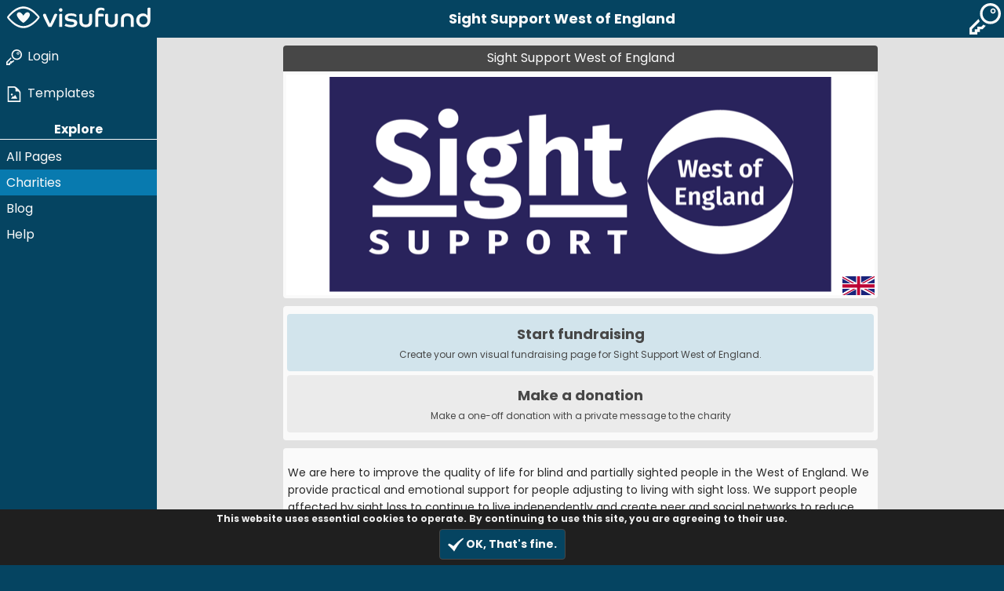

--- FILE ---
content_type: text/html; charset=UTF-8
request_url: https://visufund.com/charities/sight-support-west-of-england
body_size: 57041
content:
	<!DOCTYPE html>
				<html>
					<head>
			
						<meta charset="UTF-8">
						<title>Donate or fundraise for Sight Support West of England on Visufund</title>
						<meta name="robots" content="index, nofollow">
						<link rel="canonical" href="https://visufund.com/charities/sight-support-west-of-england" />
						
						<meta name="description" content="Make a donation or create a visual fundraising page for Sight Support West of England. We are here to improve the quality of life for blind and partially sighted people in the West of England.  We provide practical and emotional support for people adjusting to living with sight loss.  We support people affected by sight loss to continue to live independently and create peer and social networks to reduce isolation.

We believe that sight loss shouldn’t stop people reaching their full potential.">
						
						<meta property="fb:app_id"          content="1541323786191460" /> 
						<meta property="og:url"                content="https://visufund.com/charities/sight-support-west-of-england" />
						<meta property="og:type"               content="website" />
						<meta property="og:title"              content="Donate or fundraise for Sight Support West of England on Visufund" />
						<meta property="og:description"        content="Make a donation or create a visual fundraising page for Sight Support West of England. We are here to improve the quality of life for blind and partially sighted people in the West of England.  We provide practical and emotional support for people adjusting to living with sight loss.  We support people affected by sight loss to continue to live independently and create peer and social networks to reduce isolation.

We believe that sight loss shouldn’t stop people reaching their full potential." />
						<meta property="og:image"              content="https://visufund-public.s3.eu-west-1.amazonaws.com/LorgLogo017084-0c89af7ae34026b226f9aec5e5f317c0.png" />
						
						<meta name="twitter:card" 				content="summary_large_image" />
						<meta name="twitter:site" 				content="https://visufund.com/charities/sight-support-west-of-england" />
						<meta name="twitter:title" 				content="Donate or fundraise for Sight Support West of England on Visufund" />
						<meta name="twitter:description" 		content="Make a donation or create a visual fundraising page for Sight Support West of England. We are here to improve the quality of life for blind and partially sighted people in the West of England.  We provide practical and emotional support for people adjusting to living with sight loss.  We support people affected by sight loss to continue to live independently and create peer and social networks to reduce isolation.

We believe that sight loss shouldn’t stop people reaching their full potential." />
						<meta name="twitter:image" 				content="https://visufund-public.s3.eu-west-1.amazonaws.com/LorgLogo017084-0c89af7ae34026b226f9aec5e5f317c0.png" />
						
						<meta name="viewport" content="width=device-width, initial-scale=1.0">
						
						<link rel="shortcut icon" href="/favicon.ico">
                        <link rel="icon" sizes="16x16 32x32 64x64" href="/favicon.ico">
                        <link rel="icon" type="image/png" sizes="196x196" href="/favicon-192.png">
                        <link rel="icon" type="image/png" sizes="160x160" href="/favicon-160.png">
                        <link rel="icon" type="image/png" sizes="96x96" href="/favicon-96.png">
                        <link rel="icon" type="image/png" sizes="64x64" href="/favicon-64.png">
                        <link rel="icon" type="image/png" sizes="32x32" href="/favicon-32.png">
                        <link rel="icon" type="image/png" sizes="16x16" href="/favicon-16.png">
                        <link rel="apple-touch-icon" href="/favicon-57.png">
                        <link rel="apple-touch-icon" sizes="114x114" href="/favicon-114.png">
                        <link rel="apple-touch-icon" sizes="72x72" href="/favicon-72.png">
                        <link rel="apple-touch-icon" sizes="144x144" href="/favicon-144.png">
                        <link rel="apple-touch-icon" sizes="60x60" href="/favicon-60.png">
                        <link rel="apple-touch-icon" sizes="120x120" href="/favicon-120.png">
                        <link rel="apple-touch-icon" sizes="76x76" href="/favicon-76.png">
                        <link rel="apple-touch-icon" sizes="152x152" href="/favicon-152.png">
                        <link rel="apple-touch-icon" sizes="180x180" href="/favicon-180.png">
                        <meta name="msapplication-TileColor" content="#FFFFFF">
                        <meta name="msapplication-TileImage" content="/favicon-144.png">
                        <meta name="msapplication-config" content="/browserconfig.xml">
                        <meta name="apple-mobile-web-app-status-bar-style"	content="black-translucent"/>
						<meta name="theme-color" content="#054461">
						<meta name="msapplication-navbutton-color" 	content="#054461"/>						
						
						<link type="text/css" rel="stylesheet" href="https://visufund.com/vfeng/css/newstyle.css?v=3.302" />
						
						
						<link rel="preconnect" href="https://fonts.googleapis.com">
                        <link rel="preconnect" href="https://fonts.gstatic.com" crossorigin>                        
                        <link href="https://fonts.googleapis.com/css2?family=Poppins:wght@400;700&display=swap" rel="stylesheet"> 
                        
                        
						<link  href="https://cdnjs.cloudflare.com/ajax/libs/cropperjs/1.5.1/cropper.css" rel="stylesheet">
						<link  href="https://cdnjs.cloudflare.com/ajax/libs/Chart.js/2.9.3/Chart.min.css" rel="stylesheet">
						
						
						<script src="https://code.jquery.com/jquery-3.4.1.min.js" integrity="sha256-CSXorXvZcTkaix6Yvo6HppcZGetbYMGWSFlBw8HfCJo=" crossorigin="anonymous"></script>
						<script src="https://cdnjs.cloudflare.com/ajax/libs/Chart.js/2.9.3/Chart.bundle.min.js"></script>
						<script src="https://cdnjs.cloudflare.com/ajax/libs/spectrum/1.8.0/spectrum.min.js"></script>						
                        <link rel="stylesheet" type="text/css" href="https://cdnjs.cloudflare.com/ajax/libs/spectrum/1.8.0/spectrum.min.css">
  						<script>
  						    var dl=false; var dlhref="";var eb=false;var showToc=false;var brandCols = [];    	</script>
						
								
						
						
					</head>
					<body><svg xmlns="http://www.w3.org/2000/svg" xmlns:xlink="http://www.w3.org/1999/xlink" version="1.1" x="0px" y="0px"
      xml:space="preserve" style="display: none;" viewBox="0 0 24 24">
    <defs>
        <symbol id="icon-pencil" viewBox="0 0 24 24">
            <title>Pencil Icon</title>
            <path d="M18.363 8.464l1.433 1.431-12.67 12.669-7.125 1.436 1.439-7.127 12.665-12.668 1.431 1.431-12.255 12.224-.726 3.584 3.584-.723 12.224-12.257zm-.056-8.464l-2.815 2.817 5.691 5.692 2.817-2.821-5.693-5.688zm-12.318 18.718l11.313-11.316-.705-.707-11.313 11.314.705.709z"/>
        </symbol>

        <symbol id="icon-user" viewBox="0 0 24 24">
            <title>User Icon</title>
            <path d="M12 0c-6.627 0-12 5.373-12 12s5.373 12 12 12 12-5.373 12-12-5.373-12-12-12zm7.753 18.305c-.261-.586-.789-.991-1.871-1.241-2.293-.529-4.428-.993-3.393-2.945 3.145-5.942.833-9.119-2.489-9.119-3.388 0-5.644 3.299-2.489 9.119 1.066 1.964-1.148 2.427-3.393 2.945-1.084.25-1.608.658-1.867 1.246-1.405-1.723-2.251-3.919-2.251-6.31 0-5.514 4.486-10 10-10s10 4.486 10 10c0 2.389-.845 4.583-2.247 6.305z"/>        </symbol>

        <symbol id="icon-eye" viewBox="0 0 24 24">
            <title>Eye Icon</title>
            <path d="M12.015 7c4.751 0 8.063 3.012 9.504 4.636-1.401 1.837-4.713 5.364-9.504 5.364-4.42 0-7.93-3.536-9.478-5.407 1.493-1.647 4.817-4.593 9.478-4.593zm0-2c-7.569 0-12.015 6.551-12.015 6.551s4.835 7.449 12.015 7.449c7.733 0 11.985-7.449 11.985-7.449s-4.291-6.551-11.985-6.551zm-.015 3c-2.21 0-4 1.791-4 4s1.79 4 4 4c2.209 0 4-1.791 4-4s-1.791-4-4-4zm-.004 3.999c-.564.564-1.479.564-2.044 0s-.565-1.48 0-2.044c.564-.564 1.479-.564 2.044 0s.565 1.479 0 2.044z"/>
        </symbol>

        <symbol id="icon-publish" viewBox="0 0 24 24">
            <title>Publish Icon</title>
            <path d="M6 17c2.269-9.881 11-11.667 11-11.667v-3.333l7 6.637-7 6.696v-3.333s-6.17-.171-11 5zm12 .145v2.855h-16v-12h6.598c.768-.787 1.561-1.449 2.339-2h-10.937v16h20v-6.769l-2 1.914z"/>
        </symbol>

        <symbol id="icon-duplicate" viewBox="0 0 24 24">
            <title>Duplicate Icon</title>
            <path d="M18 6v-6h-18v18h6v6h18v-18h-6zm-12 10h-4v-14h14v4h-10v10zm16 6h-14v-14h14v14zm-3-8h-3v-3h-2v3h-3v2h3v3h2v-3h3v-2z"/>
        </symbol>

        <symbol id="icon-x-mark" viewBox="0 0 24 24">
            <title>X-Mark Icon</title>
            <path d="M23.954 21.03l-9.184-9.095 9.092-9.174-2.832-2.807-9.09 9.179-9.176-9.088-2.81 2.81 9.186 9.105-9.095 9.184 2.81 2.81 9.112-9.192 9.18 9.1z"/>
        </symbol>
        <symbol id="icon-upload" viewBox="0 0 24 24">
            <title>Upload Icon</title>
            <path d="M8 10h-5l9-10 9 10h-5v10h-8v-10zm11 9v3h-14v-3h-2v5h18v-5h-2z"/>
        </symbol>

        <symbol id="icon-crop" viewBox="0 0 24 24">
            <title>Crop Icon</title>
            <path d="M24 18h-4v-14h-14v-4h-2v4h-4v2h4v14h14v4h2v-4h4v-2zm-18 0v-12h12v12h-12zm2-8.5c0-.828.672-1.5 1.5-1.5s1.5.672 1.5 1.5-.672 1.5-1.5 1.5-1.5-.672-1.5-1.5zm5.292.5l-1.812 3.833-1.48-1.272-2 3.439h8.292l-3-6z"/>
        </symbol>

        <symbol id="icon-info" viewBox="0 0 24 24">
            <title>Info Icon</title>
            <path d="M12 2c5.514 0 10 4.486 10 10s-4.486 10-10 10-10-4.486-10-10 4.486-10 10-10zm0-2c-6.627 0-12 5.373-12 12s5.373 12 12 12 12-5.373 12-12-5.373-12-12-12zm-.001 5.75c.69 0 1.251.56 1.251 1.25s-.561 1.25-1.251 1.25-1.249-.56-1.249-1.25.559-1.25 1.249-1.25zm2.001 12.25h-4v-1c.484-.179 1-.201 1-.735v-4.467c0-.534-.516-.618-1-.797v-1h3v6.265c0 .535.517.558 1 .735v.999z"/>

        </symbol>

        <symbol id="icon-star" viewBox="0 0 24 24">
            <title>Star Icon</title>
            <path d="M12 5.173l2.335 4.817 5.305.732-3.861 3.71.942 5.27-4.721-2.524-4.721 2.525.942-5.27-3.861-3.71 5.305-.733 2.335-4.817zm0-4.586l-3.668 7.568-8.332 1.151 6.064 5.828-1.48 8.279 7.416-3.967 7.416 3.966-1.48-8.279 6.064-5.827-8.332-1.15-3.668-7.569z"/>
        </symbol>

        <symbol id="icon-menu" viewBox="0 0 24 24">
            <title>Menu Icon</title>
            <path d="M24 6h-24v-4h24v4zm0 4h-24v4h24v-4zm0 8h-24v4h24v-4z"/>
        </symbol>

        <symbol id="icon-lock" viewBox="0 0 24 24">
            <title>Lock Icon</title>
            <path d="M10 16c0-1.104.896-2 2-2s2 .896 2 2c0 .738-.404 1.376-1 1.723v2.277h-2v-2.277c-.596-.347-1-.985-1-1.723zm11-6v14h-18v-14h3v-4c0-3.313 2.687-6 6-6s6 2.687 6 6v4h3zm-13 0h8v-4c0-2.206-1.795-4-4-4s-4 1.794-4 4v4zm11 2h-14v10h14v-10z"/>
        </symbol>

        <symbol id="icon-reset" viewBox="0 0 24 24">
            <title>Reset Icon</title>
            <path d="M2.458 9.012c-.297.947-.458 1.955-.458 3 0 5.52 4.481 10 10 10 5.52 0 10-4.48 10-10 0-5.519-4.48-10-10-10-2.121 0-4.083.668-5.703 1.796l1.703 2.204h-6.58l1.935-6.012 1.718 2.223c1.958-1.389 4.346-2.211 6.927-2.211 6.623 0 12 5.377 12 12s-5.377 11.988-12 11.988-12-5.365-12-11.988c0-1.036.132-2.041.379-3h2.079zm10.35-3.012c.292.821.375 1.346 1.01 1.609.637.264 1.073-.052 1.854-.423l1.142 1.142c-.373.787-.687 1.218-.423 1.854.262.634.784.716 1.609 1.009v1.617c-.816.29-1.347.375-1.61 1.01-.264.636.052 1.071.424 1.853l-1.142 1.142c-.79-.375-1.219-.687-1.85-.424-.639.265-.723.793-1.014 1.611h-1.616c-.292-.821-.375-1.347-1.01-1.61-.637-.264-1.072.052-1.854.423l-1.142-1.142c.366-.771.689-1.212.423-1.854-.263-.635-.793-.719-1.609-1.009v-1.617c.817-.29 1.346-.373 1.609-1.009.264-.637-.051-1.07-.423-1.854l1.142-1.142c.788.374 1.218.687 1.854.423.635-.263.719-.792 1.01-1.609h1.616zm-.808 8c-1.105 0-2-.896-2-2 0-1.105.895-2.001 2-2.001 1.104 0 2 .896 2 2.001 0 1.104-.896 2-2 2z"/>
        </symbol>
        <symbol id="icon-settings" viewBox="0 0 24 24">
            <title>Settings Icon</title>
            <path d="M24 14.187v-4.374c-2.148-.766-2.726-.802-3.027-1.529-.303-.729.083-1.169 1.059-3.223l-3.093-3.093c-2.026.963-2.488 1.364-3.224 1.059-.727-.302-.768-.889-1.527-3.027h-4.375c-.764 2.144-.8 2.725-1.529 3.027-.752.313-1.203-.1-3.223-1.059l-3.093 3.093c.977 2.055 1.362 2.493 1.059 3.224-.302.727-.881.764-3.027 1.528v4.375c2.139.76 2.725.8 3.027 1.528.304.734-.081 1.167-1.059 3.223l3.093 3.093c1.999-.95 2.47-1.373 3.223-1.059.728.302.764.88 1.529 3.027h4.374c.758-2.131.799-2.723 1.537-3.031.745-.308 1.186.099 3.215 1.062l3.093-3.093c-.975-2.05-1.362-2.492-1.059-3.223.3-.726.88-.763 3.027-1.528zm-4.875.764c-.577 1.394-.068 2.458.488 3.578l-1.084 1.084c-1.093-.543-2.161-1.076-3.573-.49-1.396.581-1.79 1.693-2.188 2.877h-1.534c-.398-1.185-.791-2.297-2.183-2.875-1.419-.588-2.507-.045-3.579.488l-1.083-1.084c.557-1.118 1.066-2.18.487-3.58-.579-1.391-1.691-1.784-2.876-2.182v-1.533c1.185-.398 2.297-.791 2.875-2.184.578-1.394.068-2.459-.488-3.579l1.084-1.084c1.082.538 2.162 1.077 3.58.488 1.392-.577 1.785-1.69 2.183-2.875h1.534c.398 1.185.792 2.297 2.184 2.875 1.419.588 2.506.045 3.579-.488l1.084 1.084c-.556 1.121-1.065 2.187-.488 3.58.577 1.391 1.689 1.784 2.875 2.183v1.534c-1.188.398-2.302.791-2.877 2.183zm-7.125-5.951c1.654 0 3 1.346 3 3s-1.346 3-3 3-3-1.346-3-3 1.346-3 3-3zm0-2c-2.762 0-5 2.238-5 5s2.238 5 5 5 5-2.238 5-5-2.238-5-5-5z"/>        </symbol>
        <symbol id="icon-dashboard" viewBox="0 0 24 24">
            <title>Dashboard Icon</title>
            <path d="M5 19h-4v-4h4v4zm6 0h-4v-8h4v8zm6 0h-4v-13h4v13zm6 0h-4v-19h4v19zm1 2h-24v2h24v-2z"/>
        </symbol>
        <symbol id="icon-message" viewBox="0 0 24 24">
            <title>Message Icon</title>
            <path d="M12 3c5.514 0 10 3.685 10 8.213 0 5.04-5.146 8.159-9.913 8.159-2.027 0-3.548-.439-4.548-.712l-4.004 1.196 1.252-2.9c-.952-1-2.787-2.588-2.787-5.743 0-4.528 4.486-8.213 10-8.213zm0-2c-6.628 0-12 4.573-12 10.213 0 2.39.932 4.591 2.427 6.164l-2.427 5.623 7.563-2.26c1.585.434 3.101.632 4.523.632 7.098.001 11.914-4.931 11.914-10.159 0-5.64-5.372-10.213-12-10.213z"/>        </symbol>
        <symbol id="icon-page" viewBox="0 0 24 24">
            <title>Page Icon</title>
            <path d="M11.362 2c4.156 0 2.638 6 2.638 6s6-1.65 6 2.457v11.543h-16v-20h7.362zm.827-2h-10.189v24h20v-14.386c0-2.391-6.648-9.614-9.811-9.614z"/>
        </symbol>
        <symbol id="icon-template" viewBox="0 0 24 24">
            <title>Template Icon</title>
            <path d="M11.362 2c4.156 0 2.638 6 2.638 6s6-1.65 6 2.457v11.543h-16v-20h7.362zm.827-2h-10.189v24h20v-14.386c0-2.391-6.648-9.614-9.811-9.614zm-5.189 12.5c0-.828.672-1.5 1.501-1.5.827 0 1.499.672 1.499 1.5s-.672 1.5-1.499 1.5c-.829 0-1.501-.672-1.501-1.5zm6.5.5l-2.093 2.968-1.31-.968-3.097 4h10l-3.5-6z"/>
        </symbol>
        <symbol id="icon-heart" viewBox="0 0 24 24">
            <title>Heart Icon</title>
            <path d="M6.28 3c3.236.001 4.973 3.491 5.72 5.031.75-1.547 2.469-5.021 5.726-5.021 2.058 0 4.274 1.309 4.274 4.182 0 3.442-4.744 7.851-10 13-5.258-5.151-10-9.559-10-13 0-2.676 1.965-4.193 4.28-4.192zm.001-2c-3.183 0-6.281 2.187-6.281 6.192 0 4.661 5.57 9.427 12 15.808 6.43-6.381 12-11.147 12-15.808 0-4.011-3.097-6.182-6.274-6.182-2.204 0-4.446 1.042-5.726 3.238-1.285-2.206-3.522-3.248-5.719-3.248z"/>        </symbol>
        <symbol id="icon-basket" viewBox="0 0 24 24">
            <title>Basket Icon</title>
            <path d="M4.558 7l4.701-4.702c.199-.198.46-.298.721-.298.613 0 1.02.505 1.02 1.029 0 .25-.092.504-.299.711l-3.26 3.26h-2.883zm12.001 0h2.883l-4.702-4.702c-.198-.198-.459-.298-.72-.298-.613 0-1.02.505-1.02 1.029 0 .25.092.504.299.711l3.26 3.26zm7.441 2v2h-.642c-.534 0-1.022.305-1.257.786l-4.101 10.214h-12l-4.101-10.216c-.234-.48-.722-.784-1.256-.784h-.643v-2h24zm-15 4c0-.552-.448-1-1-1s-1 .448-1 1v5c0 .552.448 1 1 1s1-.448 1-1v-5zm4 0c0-.552-.448-1-1-1s-1 .448-1 1v5c0 .552.448 1 1 1s1-.448 1-1v-5zm4 0c0-.552-.447-1-1-1s-1 .448-1 1v5c0 .552.447 1 1 1s1-.448 1-1v-5z"/>
        </symbol>
        <symbol id="icon-plus" viewBox="0 0 24 24">
            <title>Plus Icon</title>
            <path d="M24 10h-10v-10h-4v10h-10v4h10v10h4v-10h10z"/>
        </symbol>
        <symbol id="icon-share" viewBox="0 0 24 24">
            <title>Share Icon</title>
            <path d="M5 9c1.654 0 3 1.346 3 3s-1.346 3-3 3-3-1.346-3-3 1.346-3 3-3zm0-2c-2.762 0-5 2.239-5 5s2.238 5 5 5 5-2.239 5-5-2.238-5-5-5zm15 9c-1.165 0-2.204.506-2.935 1.301l-5.488-2.927c-.23.636-.549 1.229-.944 1.764l5.488 2.927c-.072.301-.121.611-.121.935 0 2.209 1.791 4 4 4s4-1.791 4-4-1.791-4-4-4zm0 6c-1.103 0-2-.897-2-2s.897-2 2-2 2 .897 2 2-.897 2-2 2zm0-22c-2.209 0-4 1.791-4 4 0 .324.049.634.121.935l-5.488 2.927c.395.536.713 1.128.944 1.764l5.488-2.927c.731.795 1.77 1.301 2.935 1.301 2.209 0 4-1.791 4-4s-1.791-4-4-4zm0 6c-1.103 0-2-.897-2-2s.897-2 2-2 2 .897 2 2-.897 2-2 2z"/>
        </symbol>
        <symbol id="icon-messages" viewBox="0 0 24 24">
            <title>Messages Icon</title>
            <path d="M10 3.002c4.411 0 8 2.849 8 6.35 0 3.035-3.029 6.311-7.925 6.311-1.58 0-2.718-.317-3.718-.561-.966.593-1.256.813-3.006 1.373.415-1.518.362-2.182.331-3.184-.837-1.001-1.682-2.069-1.682-3.939 0-3.501 3.589-6.35 8-6.35zm0-2.002c-5.281 0-10 3.526-10 8.352 0 1.711.615 3.391 1.705 4.695.047 1.527-.851 3.718-1.661 5.312 2.168-.391 5.252-1.258 6.649-2.115 1.181.289 2.312.421 3.382.421 5.903 0 9.925-4.038 9.925-8.313 0-4.852-4.751-8.352-10-8.352zm11.535 11.174c-.161.488-.361.961-.601 1.416 1.677 1.262 2.257 3.226.464 5.365-.021.745-.049 1.049.138 1.865-.892-.307-.979-.392-1.665-.813-2.127.519-4.265.696-6.089-.855-.562.159-1.145.278-1.74.364 1.513 1.877 4.298 2.897 7.577 2.1.914.561 2.933 1.127 4.352 1.385-.53-1.045-1.117-2.479-1.088-3.479 1.755-2.098 1.543-5.436-1.348-7.348zm-15.035-3.763c-.591 0-1.071.479-1.071 1.071s.48 1.071 1.071 1.071 1.071-.479 1.071-1.071-.48-1.071-1.071-1.071zm3.5 0c-.591 0-1.071.479-1.071 1.071s.48 1.071 1.071 1.071 1.071-.479 1.071-1.071-.48-1.071-1.071-1.071zm3.5 0c-.591 0-1.071.479-1.071 1.071s.48 1.071 1.071 1.071 1.071-.479 1.071-1.071-.48-1.071-1.071-1.071z"/>
        </symbol>
        <symbol id="icon-new-page" viewBox="0 0 24 24">
            <title>New Page Icon</title>
            <path d="M23 17h-3v-3h-2v3h-3v2h3v3h2v-3h3v-2zm-7 5v2h-15v-24h10.189c3.163 0 9.811 7.223 9.811 9.614v2.386h-2v-1.543c0-4.107-6-2.457-6-2.457s1.518-6-2.638-6h-7.362v20h13z"/>
        </symbol>
        <symbol id="icon-shuffle" viewBox="0 0 24 24">
            <title>Shuffle Icon</title>
            <path d="M2 7h-2v-2h2c3.49 0 5.48 1.221 6.822 2.854-.41.654-.754 1.312-1.055 1.939-1.087-1.643-2.633-2.793-5.767-2.793zm16 10c-3.084 0-4.604-1.147-5.679-2.786-.302.627-.647 1.284-1.06 1.937 1.327 1.629 3.291 2.849 6.739 2.849v3l6-4-6-4v3zm0-10v3l6-4-6-4v3c-5.834 0-7.436 3.482-8.85 6.556-1.343 2.921-2.504 5.444-7.15 5.444h-2v2h2c5.928 0 7.543-3.511 8.968-6.609 1.331-2.893 2.479-5.391 7.032-5.391z"/>
        </symbol>
        <symbol id="icon-expand" viewBox="0 0 24 24">
            <title>Expand Icon</title>
            <path d="M15.143 13.244l.837-2.244 2.698 5.641-5.678 2.502.805-2.23s-8.055-3.538-7.708-10.913c2.715 5.938 9.046 7.244 9.046 7.244zm8.857-7.244v18h-18v-6h-6v-18h18v6h6zm-2 2h-12.112c-.562-.578-1.08-1.243-1.521-2h7.633v-4h-14v14h4v-3.124c.6.961 1.287 1.823 2 2.576v6.548h14v-14z"/>
        </symbol>
        <symbol id="icon-stop" viewBox="0 0 24 24">
            <title>Stop Icon</title>
            <path d="M11.75 3.092v8.538c0 .383.688.391.688 0v-7.17c0-1.357 2.395-1.399 2.395 0v8.125c0 .5.491.573.676.197.176-.361.908-1.974.917-1.991.735-1.541 3.193-.605 2.429 1.209-.19.492-2.544 5.832-3.144 7.179-.629 1.411-1.857 2.821-4.126 2.821h-3.94c-2.388 0-3.645-1.417-3.645-3.895v-10.812c0-1.434 1.976-1.362 1.976-.066v4.741c0 .391.715.389.715 0v-7.618c0-1.475 2.208-1.435 2.208 0v7.192c0 .397.664.378.664-.008v-8.442c0-1.435 2.187-1.477 2.187 0zm-1.081-3.092c-1.055 0-1.972.499-2.53 1.277-1.833-.2-3.391 1.146-3.446 2.972-1.554.143-2.693 1.403-2.693 3.044v10.812c0 3.636 2.163 5.895 5.645 5.895h3.94c2.686 0 4.8-1.423 5.953-4.006.437-.981 2.873-6.496 3.17-7.24.464-1.119.373-2.297-.25-3.236-.761-1.146-2.233-1.75-3.624-1.41v-3.649c0-1.914-1.646-3.203-3.53-3.017-.532-.879-1.492-1.442-2.635-1.442z"/>
        </symbol>
        <symbol id="icon-unpublish" viewBox="0 0 24 24">
            <title>Unpublish Icon</title>
            <path d="M6 12h10v1h-10v-1zm7.816-3h-7.816v1h9.047c-.45-.283-.863-.618-1.231-1zm-7.816-2h6.5c-.134-.32-.237-.656-.319-1h-6.181v1zm13 3.975v2.568c0 4.107-6 2.457-6 2.457s1.518 6-2.638 6h-7.362v-20h9.5c.312-.749.763-1.424 1.316-2h-12.816v24h10.189c3.163 0 9.811-7.223 9.811-9.614v-3.886c-.623.26-1.297.421-2 .475zm-.5-10.975c-2.483 0-4.5 2.015-4.5 4.5s2.017 4.5 4.5 4.5 4.5-2.015 4.5-4.5-2.017-4.5-4.5-4.5zm2.122 3.086l-1.414 1.414 1.414 1.414-.708.707-1.414-1.414-1.414 1.414-.707-.707 1.414-1.414-1.414-1.414.707-.708 1.414 1.414 1.414-1.414.708.708z"/>
        </symbol>

        <symbol id="icon-dollar" viewBox="0 0 24 24">
            <title>Dollar Icon</title>
            <path d="M19 16.166c0-3.529-3.023-4.962-6-6.255v-4.653c1.42.052 2.85.453 4.16.914l.725-3.295c-1.814-.551-3.438-.803-4.885-.841v-2.036h-2v2.134c-3.891.535-5.969 2.975-5.969 5.7 0 3.857 3.558 5.126 5.969 5.919v4.712c-1.706-.019-3.592-.62-5.091-1.202l-.909 3.288c1.787.923 3.931 1.417 6 1.453v1.996h2v-2.105c3.312-.464 6.005-2.293 6-5.729zm-8-10.643v3.482c-1.611-.921-1.678-2.771 0-3.482zm2 12.601v-3.591c1.841 1.065 1.605 2.864 0 3.591z"/>        </symbol>

        <symbol id="icon-pound" viewBox="0 0 24 24">
            <title>Pound Icon</title>
            <path d="M19.888 19.744c-1.229.588-1.88.732-3.018.732-2.735 0-4.233-2.064-7.453-.977.489-.641 2.698-3 2.431-6.5h4.152v-1.988h-4.559c-.708-2.295-1.913-4.278-.517-6.471 1.441-2.263 4.976-1.733 5.967 1.484l3.561-.521c-.654-4.05-4.069-5.503-6.884-5.503-4.528 0-9.066 3.621-6.973 11.012h-2.595v1.988h3.068c.692 3.823-.458 5.797-2.958 7.901l1.796 3.099c4.771-2.849 7.205 0 11.499 0 1.296-.008 2.394-.309 3.595-.994l-1.112-3.262z"/>        </symbol>

        <symbol id="icon-euro" viewBox="0 0 24 24">
            <title>Euro Icon</title>
            <path d="M17.728 20.517c-3.488 0-5.613-2.461-6.443-5.517h6.715l.333-2h-7.398c-.059-.664-.064-1.335-.014-2h7.746l.333-2h-7.755c.786-3.106 2.855-5.626 6.154-5.626 1.133 0 2.391.203 3.836.62l.765-3.162c-1.854-.552-3.616-.832-5.244-.832-5.959 0-9.541 4.152-10.594 9h-2.162l-.333 2h2.203c-.049.666-.051 1.334-.007 2h-2.53l-.333 2h3.145c1.033 4.848 4.664 9 11.085 9 1.5 0 3.004-.276 4.476-.821l-.883-3.23c-1.048.378-2.088.568-3.095.568z"/>
        </symbol>
        <symbol id="icon-check-mark" viewBox="0 0 24 24">
            <title>Check Mark Icon</title>
            <path d="M0 12.116l2.053-1.897c2.401 1.162 3.924 2.045 6.622 3.969 5.073-5.757 8.426-8.678 14.657-12.555l.668 1.536c-5.139 4.484-8.902 9.479-14.321 19.198-3.343-3.936-5.574-6.446-9.679-10.251z"/>
        </symbol>
        <symbol id="icon-trash" viewBox="0 0 24 24">
            <title>Trash Icon</title>
            <path d="M16 9v4.501c-.748.313-1.424.765-2 1.319v-5.82c0-.552.447-1 1-1s1 .448 1 1zm-4 0v10c0 .552-.447 1-1 1s-1-.448-1-1v-10c0-.552.447-1 1-1s1 .448 1 1zm1.82 15h-11.82v-18h2v16h8.502c.312.749.765 1.424 1.318 2zm-6.82-16c.553 0 1 .448 1 1v10c0 .552-.447 1-1 1s-1-.448-1-1v-10c0-.552.447-1 1-1zm14-4h-20v-2h5.711c.9 0 1.631-1.099 1.631-2h5.316c0 .901.73 2 1.631 2h5.711v2zm-1 2v7.182c-.482-.115-.983-.182-1.5-.182l-.5.025v-7.025h2zm3 13.5c0 2.485-2.017 4.5-4.5 4.5s-4.5-2.015-4.5-4.5 2.017-4.5 4.5-4.5 4.5 2.015 4.5 4.5zm-3.086-2.122l-1.414 1.414-1.414-1.414-.707.708 1.414 1.414-1.414 1.414.707.708 1.414-1.414 1.414 1.414.708-.708-1.414-1.414 1.414-1.414-.708-.708z"/>            <title>Note Icon</title>

        </symbol>
        <symbol id="icon-note" viewBox="0 0 24 24">
            <title>Note Icon</title>
            <path d="M2 0v24h20v-24h-20zm18 22h-16v-15h16v15zm-3-4h-10v-1h10v1zm0-3h-10v-1h10v1zm0-3h-10v-1h10v1z"/>
        </symbol>
        <symbol id="icon-search" viewBox="0 0 24 24">
            <title>Search Icon</title>
            <path d="M13 8h-8v-1h8v1zm0 2h-8v-1h8v1zm-3 2h-5v-1h5v1zm11.172 12l-7.387-7.387c-1.388.874-3.024 1.387-4.785 1.387-4.971 0-9-4.029-9-9s4.029-9 9-9 9 4.029 9 9c0 1.761-.514 3.398-1.387 4.785l7.387 7.387-2.828 2.828zm-12.172-8c3.859 0 7-3.14 7-7s-3.141-7-7-7-7 3.14-7 7 3.141 7 7 7z"/>
        </symbol>
        <symbol id="icon-circle" viewBox="0 0 24 24">
            <title>Circle Icon</title>
            <circle cx="12" cy="12" r="12"/>
        </symbol>
        <symbol id="icon-heart-plus" viewBox="0 0 24 24">
            <title>Heart Plus Icon</title>
            <path d="M15.653 19.415c-1.162 1.141-2.389 2.331-3.653 3.585-6.43-6.381-12-11.147-12-15.808 0-4.005 3.098-6.192 6.281-6.192 2.197 0 4.434 1.042 5.719 3.248 1.279-2.195 3.521-3.238 5.726-3.238 3.177 0 6.274 2.171 6.274 6.182 0 1.269-.424 2.546-1.154 3.861l-1.483-1.484c.403-.836.637-1.631.637-2.377 0-2.873-2.216-4.182-4.274-4.182-3.257 0-4.976 3.475-5.726 5.021-.747-1.54-2.484-5.03-5.72-5.031-2.315-.001-4.28 1.516-4.28 4.192 0 3.442 4.742 7.85 10 13l2.239-2.191 1.414 1.414zm7.347-5.415h-3v-3h-2v3h-3v2h3v3h2v-3h3v-2z"/>
        </symbol>
        <symbol id="icon-key" viewBox="0 0 24 24">
            <title>Key Icon</title>
            <path d="M16 2c3.309 0 6 2.691 6 6s-2.691 6-6 6-6-2.691-6-6 2.691-6 6-6zm0-2c-4.418 0-8 3.582-8 8s3.582 8 8 8 8-3.582 8-8-3.582-8-8-8zm-5.405 16.4l-1.472 1.6h-3.123v2h-2v2h-2v-2.179l5.903-5.976c-.404-.559-.754-1.158-1.038-1.795l-6.865 6.95v5h6v-2h2v-2h2l2.451-2.663c-.655-.249-1.276-.562-1.856-.937zm7.405-11.4c.551 0 1 .449 1 1s-.449 1-1 1-1-.449-1-1 .449-1 1-1zm0-1c-1.104 0-2 .896-2 2s.896 2 2 2 2-.896 2-2-.896-2-2-2z"/>
        </symbol>
        <symbol id="icon-create-account" viewBox="0 0 24 24">
            <title>Create Account Icon</title>
            <path d="M13.84 14.31c-.295.522-.517 1.09-.659 1.69h-9.181v-.417c-.004-1.112.044-1.747 1.324-2.043 1.402-.324 2.787-.613 2.121-1.841-1.972-3.637-.562-5.699 1.555-5.699 2.077 0 3.521 1.985 1.556 5.699-.647 1.22.688 1.51 2.121 1.841.672.155 1 .407 1.163.77zm-.815 3.69h-11.025v-14h20v7.5c.749.312 1.424.763 2 1.316v-10.816h-24v18h13.5c-.26-.623-.421-1.296-.475-2zm6.975-9h-4v2h4v-2zm-4-1h4v-2h-4v2zm8 9.5c0 2.485-2.018 4.5-4.5 4.5-2.484 0-4.5-2.015-4.5-4.5s2.016-4.5 4.5-4.5c2.482 0 4.5 2.015 4.5 4.5zm-2-.5h-2v-2h-1v2h-2v1h2v2h1v-2h2v-1z"/>
        </symbol>
        <symbol id="icon-x-mark-circle" viewBox="0 0 24 24">
            <title>X Mark in Circle Icon</title>
            <path d="M12 0c-6.627 0-12 5.373-12 12s5.373 12 12 12 12-5.373 12-12-5.373-12-12-12zm4.151 17.943l-4.143-4.102-4.117 4.159-1.833-1.833 4.104-4.157-4.162-4.119 1.833-1.833 4.155 4.102 4.106-4.16 1.849 1.849-4.1 4.141 4.157 4.104-1.849 1.849z"/>
        </symbol>
        <symbol id="icon-check-mark-circle" viewBox="0 0 24 24">
            <title>Check Mark in Circle Icon</title>
            <path d="M12 0c-6.627 0-12 5.373-12 12s5.373 12 12 12 12-5.373 12-12-5.373-12-12-12zm-1.25 17.292l-4.5-4.364 1.857-1.858 2.643 2.506 5.643-5.784 1.857 1.857-7.5 7.643z"/>
        </symbol>
        <symbol id="icon-globe" viewBox="0 0 24 24">
            <title>Globe Icon</title>
            <path d="M12 0c6.623 0 12 5.377 12 12s-5.377 12-12 12-12-5.377-12-12 5.377-12 12-12m2.557 16h-5.115c.546 2.46 1.441 4.114 2.558 5.744 1.194-1.741 2.041-3.41 2.557-5.744m-7.157 0h-4.567c1.236 2.825 3.704 4.972 6.755 5.716-1.048-1.733-1.783-3.658-2.188-5.716m13.767 0h-4.567c-.391 1.988-1.095 3.887-2.175 5.694 3.012-.763 5.517-2.895 6.742-5.694m-14.005-6h-4.962c-.267 1.313-.267 2.685 0 4h4.915c-.119-1.329-.101-2.672.047-4m7.661 0h-5.647c-.165 1.326-.185 2.672-.053 4h5.753c.133-1.328.111-2.673-.053-4m6.977 0h-4.963c.148 1.328.166 2.671.048 4h4.915c.26-1.285.273-2.648 0-4m-12.156-7.729c-3.077.732-5.567 2.886-6.811 5.729h4.653c.435-2.042 1.178-3.985 2.158-5.729m2.355-.048c-1.089 1.77-1.91 3.453-2.463 5.777h4.927c-.534-2.246-1.337-3.948-2.464-5.777m2.368.069c1.013 1.812 1.733 3.76 2.146 5.708h4.654c-1.232-2.816-3.762-4.958-6.8-5.708"/>
        </symbol>
        <symbol id="icon-user2" viewBox="0 0 24 24">
            <title>User Icon 2</title>
            <path d="M20.822 18.096c-3.439-.794-6.64-1.49-5.09-4.418 4.72-8.912 1.251-13.678-3.732-13.678-5.082 0-8.464 4.949-3.732 13.678 1.597 2.945-1.725 3.641-5.09 4.418-3.073.71-3.188 2.236-3.178 4.904l.004 1h23.99l.004-.969c.012-2.688-.092-4.222-3.176-4.935z"/>
        </symbol>
        <symbol id="icon-users" viewBox="0 0 24 24">
            <title>Users Icon</title>
            <path d="M10.644 17.08c2.866-.662 4.539-1.241 3.246-3.682-3.932-7.427-1.042-11.398 3.111-11.398 4.235 0 7.054 4.124 3.11 11.398-1.332 2.455.437 3.034 3.242 3.682 2.483.574 2.647 1.787 2.647 3.889v1.031h-18c0-2.745-.22-4.258 2.644-4.92zm-12.644 4.92h7.809c-.035-8.177 3.436-5.313 3.436-11.127 0-2.511-1.639-3.873-3.748-3.873-3.115 0-5.282 2.979-2.333 8.549.969 1.83-1.031 2.265-3.181 2.761-1.862.43-1.983 1.34-1.983 2.917v.773z"/>
        </symbol>
        <symbol id="icon-credit-card" viewBox="0 0 24 24">
            <title>Billing Icon</title>
            <path d="M22 4h-20c-1.104 0-2 .896-2 2v12c0 1.104.896 2 2 2h20c1.104 0 2-.896 2-2v-12c0-1.104-.896-2-2-2zm0 13.5c0 .276-.224.5-.5.5h-19c-.276 0-.5-.224-.5-.5v-6.5h20v6.5zm0-9.5h-20v-1.5c0-.276.224-.5.5-.5h19c.276 0 .5.224.5.5v1.5zm-9 6h-9v-1h9v1zm-3 2h-6v-1h6v1zm10-2h-3v-1h3v1z"/>
        </symbol>
        <symbol id="icon-bank" viewBox="0 0 24 24">
            <title>Bank Icon</title>
            <path d="M7 21h-4v-11h4v11zm7-11h-4v11h4v-11zm7 0h-4v11h4v-11zm2 12h-22v2h22v-2zm-23-13h24l-12-9-12 9z"/>
        </symbol>
        <symbol id="icon-download" viewBox="0 0 24 24">
            <title>Download Icon</title>
            <path d="M8 11h-6v10h20v-10h-6v-2h8v14h-24v-14h8v2zm5 2h4l-5 6-5-6h4v-12h2v12z"/>
        </symbol>
        <symbol id="icon-report" viewBox="0 0 24 24">
            <title>Report Icon</title>
            <path d="M10.938 20h-10.938v-20h21v11.462c-.594-.472-1.269-.843-2-1.094v-4.368h-17v12h8.212c.136.713.384 1.386.726 2zm-3.73-4.846l.784-4.775.8 3.438c.08.352.568.392.701.052l.726-1.853.417.848c.066.139.135.229.362.229h1.002v-.728h-.763l-.695-1.465c-.13-.301-.562-.295-.681.011l-.615 1.572-.948-4.196c-.043-.192-.2-.287-.356-.287-.166 0-.333.105-.365.309l-.787 4.847-.803-2.984c-.09-.356-.592-.377-.707-.023l-.597 2.215h-.683v.716h.972c.133 0 .277-.107.314-.235l.339-1.095.863 3.435c.098.387.656.361.72-.031zm16.792 7.432l-2.831-2.832c.522-.79.831-1.735.831-2.754 0-2.761-2.238-5-5-5s-5 2.239-5 5 2.238 5 5 5c1.019 0 1.964-.309 2.755-.832l2.831 2.832 1.414-1.414zm-10-5.586c0-1.654 1.346-3 3-3s3 1.346 3 3-1.346 3-3 3-3-1.346-3-3z"/>
        </symbol>
        <symbol id="icon-group" viewBox="0 0 24 24">
            <title>Group Icon</title>
            <path d="M22 10v12h-12v-12h12zm2-2h-16v16h16v-16zm-20-4v16h2v-14h14v-2h-16zm-4-4v16h2v-14h14v-2h-16z"/>
        </symbol>
        <symbol id="icon-pin" viewBox="0 0 24 24">
            <title>Pin Icon</title>
            <path d="M11 17h2v5l-2 2v-7zm7-2h-12c0-3.128.091-4.744 1.874-7.276.551-.783.915-1.3.915-2.373 0-2.372-1.789-1.695-1.789-5.351h10c0 3.616-1.789 3.005-1.789 5.35 0 1.073.364 1.59.915 2.374 1.785 2.535 1.874 4.154 1.874 7.276zm-9.968-2h7.936c-.298-4.376-2.756-4.142-2.756-7.649-.001-1.605.521-2.351 1.271-3.351h-4.966c.75 1 1.272 1.745 1.272 3.35 0 3.487-2.46 3.29-2.757 7.65z"/>
        </symbol>
        <symbol id="icon-help" viewBox="0 0 24 24">
            <title>Help Icon</title>
            <path d="M12 2c5.514 0 10 4.486 10 10s-4.486 10-10 10-10-4.486-10-10 4.486-10 10-10zm0-2c-6.627 0-12 5.373-12 12s5.373 12 12 12 12-5.373 12-12-5.373-12-12-12zm1.25 17c0 .69-.559 1.25-1.25 1.25-.689 0-1.25-.56-1.25-1.25s.561-1.25 1.25-1.25c.691 0 1.25.56 1.25 1.25zm1.393-9.998c-.608-.616-1.515-.955-2.551-.955-2.18 0-3.59 1.55-3.59 3.95h2.011c0-1.486.829-2.013 1.538-2.013.634 0 1.307.421 1.364 1.226.062.847-.39 1.277-.962 1.821-1.412 1.343-1.438 1.993-1.432 3.468h2.005c-.013-.664.03-1.203.935-2.178.677-.73 1.519-1.638 1.536-3.022.011-.924-.284-1.719-.854-2.297z"/>
        </symbol>
        <symbol id="icon-upgrade" viewBox="0 0 24 24">
            <title>Upgrade Icon</title>
            <path d="M8.566 17.842c-.945 2.462-3.678 4.012-6.563 4.161.139-2.772 1.684-5.608 4.209-6.563l.51.521c-1.534 1.523-2.061 2.765-2.144 3.461.704-.085 2.006-.608 3.483-2.096l.505.516zm-1.136-11.342c-1.778-.01-4.062.911-5.766 2.614-.65.649-1.222 1.408-1.664 2.258 1.538-1.163 3.228-1.485 5.147-.408.566-1.494 1.32-3.014 2.283-4.464zm5.204 17.5c.852-.44 1.61-1.013 2.261-1.664 1.708-1.706 2.622-4.001 2.604-5.782-1.575 1.03-3.125 1.772-4.466 2.296 1.077 1.92.764 3.614-.399 5.15zm11.312-23.956c-.428-.03-.848-.044-1.261-.044-9.338 0-14.465 7.426-16.101 13.009l4.428 4.428c5.78-1.855 12.988-6.777 12.988-15.993v-.059c-.002-.437-.019-.884-.054-1.341zm-5.946 7.956c-1.105 0-2-.895-2-2s.895-2 2-2 2 .895 2 2-.895 2-2 2z"/>
        </symbol>
        <symbol id="icon-facebook" viewBox="0 0 24 24">
            <title>Facebook Icon</title>
            <path d="M12 0c-6.627 0-12 5.373-12 12s5.373 12 12 12 12-5.373 12-12-5.373-12-12-12zm3 8h-1.35c-.538 0-.65.221-.65.778v1.222h2l-.209 2h-1.791v7h-3v-7h-2v-2h2v-2.308c0-1.769.931-2.692 3.029-2.692h1.971v3z"/>
        </symbol>
        <symbol id="icon-twitter" viewBox="0 0 24 24">
            <title>Twitter Icon</title>
            <path d="M13.7,10.6l5.6-6.5h-1.3l-4.8,5.6-3.9-5.6h-4.4l5.8,8.5-5.8,6.8h1.3l5.1-5.9,4.1,5.9h4.4l-6-8.8h0ZM11.9,12.6l-.6-.8-4.7-6.7h2l3.8,5.4.6.8,4.9,7.1h-2l-4-5.8h0ZM24,12c0,6.6-5.4,12-12,12S0,18.6,0,12,5.4,0,12,0s12,5.4,12,12Z"/>
        </symbol>
        <symbol id="icon-whatsapp" viewBox="0 0 24 24">
            <title>Whatsapp Icon</title>
            <path d="M12.031 6.172c-3.181 0-5.767 2.586-5.768 5.766-.001 1.298.38 2.27 1.019 3.287l-.582 2.128 2.182-.573c.978.58 1.911.928 3.145.929 3.178 0 5.767-2.587 5.768-5.766.001-3.187-2.575-5.77-5.764-5.771zm3.392 8.244c-.144.405-.837.774-1.17.824-.299.045-.677.063-1.092-.069-.252-.08-.575-.187-.988-.365-1.739-.751-2.874-2.502-2.961-2.617-.087-.116-.708-.94-.708-1.793s.448-1.273.607-1.446c.159-.173.346-.217.462-.217l.332.006c.106.005.249-.04.39.298.144.347.491 1.2.534 1.287.043.087.072.188.014.304-.058.116-.087.188-.173.289l-.26.304c-.087.086-.177.18-.076.354.101.174.449.741.964 1.201.662.591 1.221.774 1.394.86s.274.072.376-.043c.101-.116.433-.506.549-.68.116-.173.231-.145.39-.087s1.011.477 1.184.564.289.13.332.202c.045.072.045.419-.1.824zm-3.423-14.416c-6.627 0-12 5.373-12 12s5.373 12 12 12 12-5.373 12-12-5.373-12-12-12zm.029 18.88c-1.161 0-2.305-.292-3.318-.844l-3.677.964.984-3.595c-.607-1.052-.927-2.246-.926-3.468.001-3.825 3.113-6.937 6.937-6.937 1.856.001 3.598.723 4.907 2.034 1.31 1.311 2.031 3.054 2.03 4.908-.001 3.825-3.113 6.938-6.937 6.938z"/>
        </symbol>
        <symbol id="icon-email" viewBox="0 0 24 24">
            <title>Email Icon</title>
            <path d="M12 .02c-6.627 0-12 5.373-12 12s5.373 12 12 12 12-5.373 12-12-5.373-12-12-12zm6.99 6.98l-6.99 5.666-6.991-5.666h13.981zm.01 10h-14v-8.505l7 5.673 7-5.672v8.504z"/>
        </symbol>
        <symbol id="icon-link" viewBox="0 0 24 24">
            <title>Link Icon</title>
            <path d="M12 0c-6.627 0-12 5.373-12 12s5.373 12 12 12 12-5.373 12-12-5.373-12-12-12zm1 15.889v-2.223s-3.78-.114-7 3.333c1.513-6.587 7-7.778 7-7.778v-2.221l5 4.425-5 4.464z"/>
        </symbol>
        <symbol id="icon-code" viewBox="0 0 24 24">
            <title>Code Icon</title>
            <path d="M12 0c-6.627 0-12 5.373-12 12s5.373 12 12 12 12-5.373 12-12-5.373-12-12-12zm-1 10.199l-3.64 1.801 3.64 1.796v2.204l-6-2.935v-2.131l6-2.934v2.199zm8 2.866l-6 2.935v-2.204l3.64-1.796-3.64-1.801v-2.199l6 2.935v2.13z"/>
        </symbol>
        <symbol id="icon-switch" viewBox="0 0 24 24">
            <title>Switch Icon</title>
            <path d="M6 11v-4l-6 5 6 5v-4h12v4l6-5-6-5v4z"/>
        </symbol>
        <symbol id="icon-clipboard" viewBox="0 0 24 24">
            <title>Clipboard Icon</title>
            <path d="M9 19h-4v-2h4v2zm2.946-4.036l3.107 3.105-4.112.931 1.005-4.036zm12.054-5.839l-7.898 7.996-3.202-3.202 7.898-7.995 3.202 3.201zm-6 8.92v3.955h-16v-18h4l2.102 2h3.898l2-2h4v1.911l2-2.024v-1.887h-3c-1.229 0-2.18-1.084-3-2h-8c-.82.916-1.771 2-3 2h-3v22h20v-7.98l-2 2.025zm-8-16.045c.552 0 1 .448 1 1s-.448 1-1 1-1-.448-1-1 .448-1 1-1z"/>
        </symbol>
        <symbol id="icon-supporter" viewBox="0 0 24 24">
            <title>Supporter Icon</title>
            <path d="M7 16.488l1.526-.723c1.792-.81 2.851-.344 4.349.232 1.716.661 2.365.883 3.077 1.164 1.278.506.688 2.177-.592 1.838-.778-.206-2.812-.795-3.38-.931-.64-.154-.93.602-.323.818 1.106.393 2.663.79 3.494 1.007.831.218 1.295-.145 1.881-.611.906-.72 2.968-2.909 2.968-2.909.842-.799 1.991-.135 1.991.72 0 .23-.083.474-.276.707-2.328 2.793-3.06 3.642-4.568 5.226-.623.655-1.342.974-2.204.974-.442 0-.922-.084-1.443-.25-1.825-.581-4.172-1.313-6.5-1.6v-5.662zm-1 6.538h-4v-8h4v8zm1-7.869v-1.714c-.006-1.557.062-2.447 1.854-2.861 1.963-.453 4.315-.859 3.384-2.577-2.761-5.092-.787-7.979 2.177-7.979 2.907 0 4.93 2.78 2.177 7.979-.904 1.708 1.378 2.114 3.384 2.577 1.799.415 1.859 1.311 1.853 2.879 0 .13-.011 1.171 0 1.665-.483-.309-1.442-.552-2.187.106-.535.472-.568.504-1.783 1.629-1.75-.831-4.456-1.883-6.214-2.478-.896-.304-2.04-.308-2.962.075l-1.683.699z"/>
        </symbol>
        <symbol id="icon-heart-fill" viewBox="0 0 24 24">
            <title>Heart Fill Icon</title>
            <path d="M12 4.248c-3.148-5.402-12-3.825-12 2.944 0 4.661 5.571 9.427 12 15.808 6.43-6.381 12-11.147 12-15.808 0-6.792-8.875-8.306-12-2.944z"/>
        </symbol>
        <symbol id="icon-up-arrow" viewBox="0 0 24 24">
            <title>Up Arrow Icon</title>
            <path d="m9.001 10.978h-3.251c-.412 0-.75-.335-.75-.752 0-.188.071-.375.206-.518 1.685-1.775 4.692-4.945 6.069-6.396.189-.2.452-.312.725-.312.274 0 .536.112.725.312 1.377 1.451 4.385 4.621 6.068 6.396.136.143.207.33.207.518 0 .417-.337.752-.75.752h-3.251v9.02c0 .531-.47 1.002-1 1.002h-3.998c-.53 0-1-.471-1-1.002z" fill-rule="nonzero"/>
        </symbol>
        <symbol id="icon-down-arrow" viewBox="0 0 24 24">
            <title>Down Arrow Icon</title>
            <path d="m9.001 13.022h-3.251c-.412 0-.75.335-.75.752 0 .188.071.375.206.518 1.685 1.775 4.692 4.945 6.069 6.396.189.2.452.312.725.312.274 0 .536-.112.725-.312 1.377-1.451 4.385-4.621 6.068-6.396.136-.143.207-.33.207-.518 0-.417-.337-.752-.75-.752h-3.251v-9.02c0-.531-.47-1.002-1-1.002h-3.998c-.53 0-1 .471-1 1.002z" fill-rule="nonzero"/>
        </symbol>
        <symbol id="icon-landscape" viewBox="0 0 24 24">
            <title>Picture &amp; Pencil Icon</title>
            <path d="M5 8.5c0-.828.672-1.5 1.5-1.5s1.5.672 1.5 1.5c0 .829-.672 1.5-1.5 1.5s-1.5-.671-1.5-1.5zm9 .5l-2.519 4-2.481-1.96-4 5.96h14l-5-8zm8-4v14h-20v-14h20zm2-2h-24v18h24v-18z"/>
        </symbol>
        <symbol id="icon-picture" viewBox="0 0 24 24">
            <title>Picture Icon</title>
            <path d="M22 5v14h-20v-14h20zm2-2h-24v18h24v-18zm-14 13.952c-1.551-.265-3-1.615-3-3.242v-2.574l3 2.721v3.095zm2-2.103v-2.814c2.744-.515 2.897-3.494 2.062-5.035l-1.372 1.509-1.183-1.509-1.107 1.509-1.412-1.509c-.812 1.499-.752 4.516 2.012 5.035v4.965h1.489c1.817 0 3.511-1.473 3.511-3.291v-2.574l-4 3.714z"/>
        </symbol>
        <symbol id="icon-paintbrush" viewBox="0 0 24 24">
            <title>Paintbrush Icon</title>
            <path d="M8.997 13.985c.01 1.104-.88 2.008-1.986 2.015-1.105.009-2.005-.88-2.011-1.984-.01-1.105.879-2.005 1.982-2.016 1.106-.007 2.009.883 2.015 1.985zm-.978-3.986c-1.104.008-2.008-.88-2.015-1.987-.009-1.103.877-2.004 1.984-2.011 1.102-.01 2.008.877 2.012 1.982.012 1.107-.88 2.006-1.981 2.016zm7.981-4.014c.004 1.102-.881 2.008-1.985 2.015-1.106.01-2.008-.879-2.015-1.983-.011-1.106.878-2.006 1.985-2.015 1.101-.006 2.005.881 2.015 1.983zm-12 15.847c4.587.38 2.944-4.492 7.188-4.537l1.838 1.534c.458 5.537-6.315 6.772-9.026 3.003zm14.065-7.115c1.427-2.239 5.846-9.748 5.846-9.748.353-.623-.429-1.273-.975-.813 0 0-6.572 5.714-8.511 7.525-1.532 1.432-1.539 2.086-2.035 4.447l1.68 1.4c2.227-.915 2.868-1.04 3.995-2.811zm-12.622 4.806c-2.084-1.82-3.42-4.479-3.443-7.447-.044-5.51 4.406-10.03 9.92-10.075 3.838-.021 6.479 1.905 6.496 3.447l1.663-1.456c-1.01-2.223-4.182-4.045-8.176-3.992-6.623.055-11.955 5.466-11.903 12.092.023 2.912 1.083 5.57 2.823 7.635.958.492 2.123.329 2.62-.204zm12.797-1.906c1.059 1.97-1.351 3.37-3.545 3.992-.304.912-.803 1.721-1.374 2.311 5.255-.591 9.061-4.304 6.266-7.889-.459.685-.897 1.197-1.347 1.586z"/>
        </symbol>
        <symbol id="icon-jigsaw" viewBox="0 0 24 24">
            <title>Jigsaw Icon</title>
            <path d="M14.811 0c2.23 0 3.729 1.684 3.729 3.256 0 1.195-.587 2.117-1.072 2.744h6.531999999999999v5.608c0 1.49-.949 2.169-1.832 2.169-.539 0-1.081-.246-1.526-.691-.314-.329-.442-.546-.846-.546-.45 0-1.256.578-1.256 1.73s.806 1.73 1.256 1.73c.401 0 .533-.218.847-.547.444-.445.986-.691 1.525-.691.883 0 1.832.679 1.832 2.169v7.069h-7.068c-.974 0-1.736-.438-2.04-1.171-.293-.71-.078-1.548.562-2.187.327-.312.546-.446.546-.846 0-.451-.578-1.256-1.729-1.256-1.152 0-1.73.805-1.73 1.256 0 .403.219.532.547.847.639.638.854 1.476.561 2.186-.304.733-1.068 1.171-2.041 1.171h-5.608v-6.531999999999999c-.755.569-1.707 1.073-2.744 1.073-1.572-.001-3.256-1.5-3.256-3.731s1.684-3.73 3.256-3.73c1.037 0 1.989.503 2.744 1.073v-6.153h6.151999999999999c-.485-.627-1.072-1.547-1.072-2.744 0-1.572 1.499-3.256 3.731-3.256zm7.189 8h-4.528c-.974 0-1.736-.438-2.04-1.171-.293-.71-.078-1.548.562-2.187 1.298-1.245.131-2.642-1.183-2.642-1.29 0-2.484 1.397-1.184 2.644.639.638.854 1.476.561 2.185-.303.733-1.066 1.171-2.04 1.171h-4.148v4.148c0 1.49-.949 2.169-1.832 2.169-.539 0-1.081-.246-1.526-.691-1.245-1.298-2.642-.105-2.642 1.184 0 1.231 1.398 2.484 2.643 1.183.893-.893 2.241-.874 2.909 0 .293.384.448.896.448 1.479v4.528h3.612c-.675-.648-1.072-1.167-1.072-2.204 0-1.572 1.499-3.256 3.73-3.256 2.23 0 3.729 1.684 3.729 3.256 0 1.03-.396 1.562-1.073 2.204h5.074v-5.071999999999999c-.647.673-1.165 1.072-2.204 1.072-1.572 0-3.256-1.499-3.256-3.73s1.684-3.73 3.256-3.73c1.036 0 1.562.399 2.204 1.073v-3.613z"/>
        </symbol>
        <symbol id="icon-thermometer" viewBox="0 0 24 24">
            <title>Thermometer Icon</title>
            <path d="M8.5 2c.827 0 1.5.673 1.5 1.5v7.525c0 1.569.514 2.287 1.411 3.05 1.01.858 1.589 2.106 1.589 3.425 0 2.481-2.019 4.5-4.5 4.5s-4.5-2.019-4.5-4.5c0-1.319.579-2.567 1.59-3.425.896-.761 1.41-1.48 1.41-3.05v-7.525c0-.827.673-1.5 1.5-1.5zm0-2c-1.933 0-3.5 1.567-3.5 3.5v7.525c0 .587-.258 1.145-.705 1.525-1.403 1.192-2.295 2.965-2.295 4.95 0 3.59 2.909 6.5 6.5 6.5s6.5-2.91 6.5-6.5c0-1.985-.892-3.758-2.295-4.95-.447-.38-.705-.938-.705-1.525v-7.525c0-1.933-1.567-3.5-3.5-3.5zm2.107 14.718c-1.012-.89-1.607-1.734-1.607-3.22v-6.498h-1v6.498c0 1.484-.597 2.332-1.607 3.22-.794.698-1.393 1.642-1.393 2.782 0 1.933 1.567 3.5 3.5 3.5s3.5-1.567 3.5-3.5c0-1.14-.599-2.083-1.393-2.782zm6.393-3.718h2v-5h3l-4-4-4 4h3v5z"/>
        </symbol>
        <symbol id="icon-desktop-mobile" viewBox="0 0 24 24">
            <title>Desktop-Mobile Icon</title>
            <path d="M22.5 7c.828 0 1.5.672 1.5 1.5v14c0 .826-.671 1.5-1.5 1.5h-7c-.829 0-1.5-.675-1.5-1.5v-14c0-.827.673-1.5 1.5-1.5h7zm-8.907 17h-9.593l2.599-3h6.401v1.804c0 .579.336 1.09.593 1.196zm5.407-1c-.553 0-1-.448-1-1s.447-1 1-1c.552 0 .999.448.999 1s-.447 1-.999 1zm4-3v-10.024h-8v10.024h8zm-1-14h-2v-4h-18v15h11v2h-13v-19h22v6zm-2.5 3c.275 0 .5-.224.5-.5s-.225-.5-.5-.5h-1c-.276 0-.5.224-.5.5s.224.5.5.5h1z"/>
        </symbol>
        <symbol id="icon-mobile" viewBox="0 0 24 24">
            <title>Mobile Icon</title>
            <path d="M19 2c0-1.104-.896-2-2-2h-10c-1.104 0-2 .896-2 2v20c0 1.104.896 2 2 2h10c1.104 0 2-.896 2-2v-20zm-8.5 0h3c.276 0 .5.224.5.5s-.224.5-.5.5h-3c-.276 0-.5-.224-.5-.5s.224-.5.5-.5zm1.5 20c-.553 0-1-.448-1-1s.447-1 1-1c.552 0 .999.448.999 1s-.447 1-.999 1zm5-3h-10v-14.024h10v14.024z"/>
        </symbol>
        <symbol id="icon-create-page" viewBox="0 0 24 24">
            <title>Create Page</title>
            <path d="M23 17h-3v-3h-2v3h-3v2h3v3h2v-3h3v-2zm-7 5v2h-15v-24h10.189c3.163 0 9.811 7.223 9.811 9.614v2.386h-2v-1.543c0-4.107-6-2.457-6-2.457s1.518-6-2.638-6h-7.362v20h13z"/>
        </symbol>

        <symbol id="icon-vflogo" viewBox="0 0 687.18 117.41">
            <title>VF Logo</title>
            <path class="st0" d="M204.2,104c-3.8-7.1-7.3-13.8-10.5-20s-5.9-11.8-8.2-16.7c-2.3-4.9-4-9-5.3-12.2c-1.2-3.3-1.8-5.4-1.8-6.4
	c0-1.7,0.6-3.2,1.7-4.3c1.1-1.2,2.9-1.8,5.3-1.8c1.7,0,3.1,0.2,4.2,0.5c1.1,0.3,1.7,0.6,1.9,0.7c1.6,4.4,3.4,8.9,5.3,13.4
	c1.9,4.5,3.7,8.8,5.6,12.8s3.5,7.7,5.1,11c1.6,3.3,2.9,6,4,8.1c1.5-2.9,3.2-6.4,5-10.4c1.8-4,3.5-7.9,5.2-11.9
	c1.7-3.9,3.2-7.5,4.5-10.7c1.3-3.2,2.3-5.6,2.9-7c0.8-2,1.8-3.6,2.9-4.8c1.1-1.2,2.9-1.8,5.4-1.8c2.3,0,4.1,0.4,5.6,1.2
	c1.4,0.8,2.2,1.2,2.4,1.4c-0.5,1.7-1.3,4.1-2.5,7c-1.2,3-2.6,6.3-4.3,10c-1.7,3.7-3.5,7.5-5.4,11.5c-1.9,4-3.8,7.9-5.7,11.7
	c-1.9,3.8-3.6,7.3-5.3,10.6c-1.7,3.3-3.1,6-4.2,8.1L204.2,104L204.2,104z"/>
            <path class="st0" d="M254,49.1c0-2.3,0.7-3.9,2-5c1.3-1,3.1-1.5,5.5-1.5c1.5,0,2.8,0.2,4,0.5c1.2,0.4,2,0.6,2.4,0.8v60H254L254,49.1
	L254,49.1z"/>
            <path class="st0" d="M284.4,88.7c0.6,0.4,1.6,0.9,3.1,1.6c1.5,0.7,3.3,1.3,5.4,2c2.2,0.7,4.6,1.3,7.4,1.8c2.8,0.5,5.8,0.7,9,0.7
	c4.2,0,7.7-0.6,10.4-1.7s4-3,4-5.7c0-2.3-0.9-4-2.6-5.2c-1.7-1.2-4.8-2-9.2-2.5l-9.5-1.1c-3.3-0.3-6.3-0.9-9-1.8
	c-2.7-0.9-5.1-2-7-3.5c-2-1.5-3.5-3.3-4.6-5.4c-1.1-2.2-1.7-4.7-1.7-7.8c0-2.6,0.5-5.1,1.5-7.4c1-2.3,2.6-4.4,4.8-6.2
	c2.2-1.8,5.1-3.2,8.6-4.2c3.5-1,7.8-1.5,12.9-1.5c8.5,0,15.1,0.9,19.7,2.8c4.7,1.9,7,4.3,7,7.3c0,1-0.2,1.8-0.5,2.6
	c-0.4,0.7-0.8,1.4-1.2,2c-0.4,0.6-0.9,1-1.4,1.4c-0.5,0.4-0.9,0.6-1.1,0.7c-0.3-0.3-1-0.8-2.1-1.5c-1.1-0.7-2.6-1.4-4.5-2.1
	c-1.9-0.7-4.1-1.3-6.7-1.8c-2.6-0.5-5.6-0.8-9-0.8c-9.5,0-14.2,2.5-14.2,7.5c0,2.1,0.9,3.7,2.7,4.8c1.8,1.1,4.4,1.9,7.7,2.3
	l12.5,1.6c6.8,0.9,12,2.8,15.8,5.6c3.7,2.8,5.6,7,5.6,12.4c0,6.1-2.4,11-7.3,14.7c-4.9,3.7-11.8,5.5-21,5.5c-4.4,0-8.4-0.3-12-1
	c-3.6-0.7-6.7-1.4-9.4-2.3c-2.6-0.9-4.8-1.7-6.4-2.5c-1.6-0.8-2.7-1.4-3.2-1.8L284.4,88.7z"/>
            <path class="st0" d="M347.7,49.1c0-2.3,0.7-3.9,2-5c1.3-1,3.1-1.5,5.5-1.5c1.5,0,2.8,0.2,4,0.5c1.2,0.4,2,0.6,2.4,0.8v32.2
	c0,5.5,1.3,9.8,3.9,12.7c2.6,2.9,6.6,4.3,12,4.3s9.4-1.4,12-4.3c2.6-2.9,3.9-7.1,3.9-12.7v-27c0-2.3,0.7-3.9,2-5
	c1.3-1,3.1-1.5,5.4-1.5c1.5,0,2.9,0.2,4.2,0.5c1.2,0.4,2,0.6,2.4,0.8v35.2c0,4.2-0.7,7.9-2.1,11.2c-1.4,3.3-3.5,6.1-6.1,8.4
	c-2.6,2.3-5.8,4-9.5,5.2s-7.7,1.8-12.1,1.8s-8.4-0.6-12.1-1.8s-6.8-2.9-9.4-5.2c-2.6-2.3-4.6-5.1-6.1-8.4c-1.5-3.3-2.2-7-2.2-11.2
	L347.7,49.1L347.7,49.1z"/>
            <path class="st0" d="M422.1,38.8c0-4.4,0.6-8.2,1.8-11.4c1.2-3.2,3-5.8,5.2-7.8c2.2-2,4.9-3.5,7.9-4.4c3.1-0.9,6.4-1.4,10.1-1.4
	c6.7,0,11.4,0.8,14.2,2.4c2.8,1.6,4.2,3.6,4.2,6.1c0,1.4-0.4,2.6-1.2,3.7c-0.8,1.1-1.6,1.9-2.5,2.4c-1.3-1.1-3.1-1.9-5.3-2.6
	c-2.2-0.7-4.6-1-7.2-1c-4.8,0-8.2,1.2-10.3,3.7c-2,2.4-3.1,5.9-3.1,10.4v3.7h18.3c2.7,0,4.6,0.5,5.7,1.7s1.7,2.7,1.7,4.8
	c0,1.4-0.2,2.7-0.6,3.9c-0.4,1.2-0.7,2-1,2.5H436V104h-13.9L422.1,38.8L422.1,38.8z"/>
            <path class="st0" d="M467.6,49.1c0-2.3,0.7-3.9,2-5c1.3-1,3.1-1.5,5.5-1.5c1.5,0,2.8,0.2,4,0.5c1.2,0.4,2,0.6,2.4,0.8v32.2
	c0,5.5,1.3,9.8,3.9,12.7c2.6,2.9,6.6,4.3,12,4.3s9.4-1.4,12-4.3c2.6-2.9,3.9-7.1,3.9-12.7v-27c0-2.3,0.7-3.9,2-5
	c1.3-1,3.1-1.5,5.4-1.5c1.5,0,2.9,0.2,4.2,0.5c1.2,0.4,2,0.6,2.4,0.8v35.2c0,4.2-0.7,7.9-2.1,11.2c-1.4,3.3-3.5,6.1-6.1,8.4
	c-2.7,2.3-5.8,4-9.5,5.2c-3.7,1.2-7.7,1.8-12.1,1.8s-8.4-0.6-12.1-1.8s-6.8-2.9-9.4-5.2c-2.6-2.3-4.6-5.1-6.1-8.4
	c-1.5-3.3-2.2-7-2.2-11.2L467.6,49.1L467.6,49.1z"/>
            <path class="st0" d="M541.6,66.9c0-4.1,0.8-7.7,2.3-10.9c1.5-3.2,3.6-6,6.2-8.2c2.6-2.2,5.8-4,9.4-5.1c3.6-1.2,7.6-1.8,11.9-1.8
	c4.3,0,8.3,0.6,12,1.8c3.7,1.2,6.8,2.9,9.5,5.1c2.6,2.2,4.7,5,6.2,8.2c1.5,3.2,2.2,6.9,2.2,10.9V104h-13.9V70.5
	c0-5.5-1.3-9.8-4-12.7c-2.7-2.9-6.6-4.3-11.9-4.3c-5.3,0-9.3,1.4-11.9,4.3c-2.6,2.9-4,7.1-4,12.7V104h-13.9L541.6,66.9L541.6,66.9z"
            />
            <path class="st0" d="M665.2,20.3c0-2.2,0.6-3.8,1.9-4.9c1.3-1.1,3.1-1.6,5.4-1.6c1.5,0,2.8,0.2,4,0.6c1.2,0.4,2,0.6,2.4,0.8v55.1
	c0,6-0.8,11.1-2.5,15.5c-1.7,4.4-4,8.1-6.9,11s-6.4,5.1-10.4,6.6c-4,1.5-8.4,2.2-13.1,2.2c-4.8,0-9.2-0.8-13.3-2.4
	c-4-1.6-7.5-3.9-10.5-6.7c-2.9-2.9-5.2-6.3-6.9-10.3c-1.7-4-2.5-8.3-2.5-13c0-4.7,0.8-9.1,2.4-13c1.6-4,3.8-7.4,6.6-10.3
	c2.8-2.9,6.1-5.1,9.9-6.7c3.8-1.6,7.9-2.4,12.4-2.4c4.7,0,8.9,0.9,12.5,2.8c3.6,1.8,6.4,4.1,8.4,6.7L665.2,20.3L665.2,20.3z
	 M665.2,73.3c0-2.8-0.5-5.4-1.4-7.8c-0.9-2.4-2.2-4.6-3.9-6.4c-1.6-1.8-3.6-3.2-5.9-4.2c-2.3-1-4.9-1.5-7.6-1.5
	c-2.9,0-5.4,0.5-7.7,1.5c-2.3,1-4.3,2.4-5.9,4.2c-1.7,1.8-3,3.9-3.9,6.3c-0.9,2.4-1.3,5.1-1.3,7.9c0,2.9,0.4,5.5,1.3,7.9
	c0.9,2.4,2.2,4.5,3.9,6.2c1.7,1.8,3.6,3.1,5.9,4.2c2.3,1,4.8,1.5,7.7,1.5c2.8,0,5.3-0.5,7.6-1.5c2.3-1,4.3-2.3,5.9-4
	c1.6-1.7,2.9-3.8,3.9-6.2C664.7,78.9,665.2,76.2,665.2,73.3z"/>
            <path class="st0" d="M86.9,109.8c-41,0-73.5-45.5-74.9-47.5c-1.3-1.8-1.3-4.7,0-6.6c1.4-1.9,33.9-47.4,74.9-47.4
	c41,0,73.5,45.5,74.9,47.4c1.3,1.8,1.3,4.7,0,6.6C160.4,64.3,127.9,109.8,86.9,109.8z M19.5,59.1c8.2,10.3,35.6,41.3,67.4,41.3
	c31.9,0,59.2-31,67.4-41.3c-8.2-10.3-35.6-41.3-67.4-41.3C55,17.8,27.7,48.7,19.5,59.1z"/>
            <path id="XMLID_00000036967347774250331730000006298487005018019518_" class="st0" d="M113.8,38.5c-13.5-12.2-26.9,13.2-26.9,13.2
	S73.5,26.2,60,38.5C46.2,51,77.4,80.1,86.9,85.3C96.4,80.1,127.6,51,113.8,38.5z"/>
            <path class="st0" d="M260.9,16.5c2.4,0,4.4,0.8,6,2.4c1.6,1.6,2.4,3.5,2.4,5.8c0,2.3-0.8,4.2-2.4,5.8c-1.6,1.6-3.6,2.4-6,2.4
	c-2.4,0-4.4-0.8-6-2.4c-1.6-1.6-2.4-3.5-2.4-5.8c0-2.3,0.8-4.2,2.4-5.8C256.6,17.3,258.6,16.5,260.9,16.5z"/>
        </symbol>


    </defs>
</svg>
<div id="cookiebar" class="noeb">This website uses essential cookies to operate. By continuing to use this site, you are agreeing to their use.
				
		<div class="cent"><button class="portal-btn primary" onclick="cookieAccept()"><svg class="svg-icon " ><use xlink:href="#icon-check-mark"></use></svg> OK, That's fine.</button></div></div><div id="portal-wrap"><header id="portal-header" class="portal-tran uicols"><h1 class="title">Sight Support West of England</h1><button id="portal-mm-but" title="Menu"><svg class="svg-icon " ><use xlink:href="#icon-menu"></use></svg></button><button id="portal-um-but" title="Log in / Sign-up"><svg class="svg-icon " ><use xlink:href="#icon-key"></use></svg></button></header><nav id="portal-nav-side" class="portal-tran uicols">
                <div id="portal-nav-side-inner">
                <a style="all:unset;" href="https://visufund.com" title="Homepage"><div style="padding: 6px; height:48px;"><img style="width: 100%;" src="https://visufund.com/vfeng/img/vflogomonowhite.svg"></div></a>
                <ul><li><a class="" href="https://visufund.com/portal/login" title="Login"><span class="icon-cell"><svg class="svg-icon " ><use xlink:href="#icon-key"></use></svg></span><span class="label-cell">Login</span></a></li><li><a class="" href="https://visufund.com/templates" title="Templates"><span class="icon-cell"><svg class="svg-icon " ><use xlink:href="#icon-template"></use></svg></span><span class="label-cell">Templates</span></a></li></ul><h2>Explore</h2><ul><li><a class="mm2" href="https://visufund.com/portal/explore" title="All Pages">All Pages</a></li><li><a class="active mm2" href="https://visufund.com/charities" title="Charities">Charities</a></li><li><a class="mm2" href="https://visufund.com/blog" title="Blog">Blog</a></li><li><a class="mm2" href="https://visufund.com/help" title="Help">Help</a></li></ul></div></nav><div id="portal-content" class="portal-tran"><nav id="portal-nav-top">	</nav> <!-- END NAVTOP --><main id="portal-content-inner">
    <script>
        var camId=28662;
        var benOrgName = "Sight Support West of England";
        var scOrgLogo = "https://visufund.com/vfeng/img/favicon.jpg";
        var addressOverride=false;
        function vfProfileSect(sectname){
            $("#profsect").attr("sname",sectname);
            vfFetchSect(document.getElementById("profsect"));
        } 
    </script>
<div class="portal-onecol"><div class="portal-section"><h3>Sight Support West of England</h3>
		<div class="img-back cent"><img src="https://visufund-public.s3.eu-west-1.amazonaws.com/LorgLogo017084-0c89af7ae34026b226f9aec5e5f317c0.png" style="max-width:100%; max-height:300px;"><img class="flag" src="https://visufund.com/vfeng/img/flag_GB.png"></div></div></div><div class="portal-onecol"><div class="portal-section"><div class="panel-btn-cont"><a class="panel-btn acc" href="https://visufund.com/fundraise/sight-support-west-of-england" title="Start fundraising">
        <div class="title">Start fundraising</div>
        <div class="exc">Create your own visual fundraising page for Sight Support West of England.</div>
        </a><button class="panel-btn" onclick="openOverlay(2,0)" title="Create a page">
        <div class="title">Make a donation</div>
        <div class="exc">Make a one-off donation with a private message to the charity</div>
        </button></div></div><div class="portal-section padding"><p>We are here to improve the quality of life for blind and partially sighted people in the West of England.  We provide practical and emotional support for people adjusting to living with sight loss.  We support people affected by sight loss to continue to live independently and create peer and social networks to reduce isolation.<br />
<br />
We believe that sight loss shouldn’t stop people reaching their full potential.<p><p class="cent">Registration No. 1178384</p><p class="cent" style="word-wrap:break-word;"><a href='https://www.sightsupportwest.org.uk/' title='https://www.sightsupportwest.org.uk/' target='_blank'>https://www.sightsupportwest.org.uk/</a></p></div></div></main> <!-- portal-content-inner end --><footer id="portal-footbar">
					<div class="ib">&copy; Visufund Ltd 2015-2025 V3.302</div>
					<div class="ib">Registered in England &amp; Wales No. 10141346</div>
					<div class="ib"><a href="https://visufund.com/help" title="Help">Help</a></div>
						
											
					<div class="ib"><a class="" href="https://visufund.com/help/tos" title="Terms of Service">Terms of Service</a></div>		
					<div class="ib"><a class="" href="https://visufund.com/help/privacy-policy" title="Privacy Policy">Privacy Policy</a></div>
					</footer></div> <!-- portal-content  -->			
			</div> <!-- portal-wrap end --><div id="overlay" class="panel-hide">
		
		<div id="overlay-inner">
			<div class="right"><button id="overlay-close-but" onclick="closeOverlay()" title="Close"><svg class="svg-icon " ><use xlink:href="#icon-x-mark"></use></svg></button></div>
			<div id="overlay-processing" style="display: none;"></div>						
			<div id="overlay-content"></div>			
		</div>
		<div id="scroll-marker"></div>		
	</div>
			<script>
		
				var engUrl = 'https://visufund.com/vfeng/';
				var portUrl = 'https://visufund.com/portal';
				var curModUrl = "https://visufund.com/charities/sight-support-west-of-england";
				var cookieVer = 1.001;
				var isPage = false;var su=false;</script>            
            <script src="https://visufund.com/vfeng/jsob/genlib.js?v=3.302"></script>
            <script src="https://visufund.com/vfeng/jsob/core.js?v=3.302"></script>
            <script src="https://visufund.com/vfeng/jsob/don.js?v=3.302"></script>
            <script src="https://visufund.com/vfeng/jsob/port_core.js?v=3.302"></script>    
            <script src="https://cdnjs.cloudflare.com/ajax/libs/cropperjs/1.5.1/cropper.js"></script><script async src="https://www.googletagmanager.com/gtag/js?id=G-ZXS1DT48SC"></script>
            <script>
                    window.dataLayer = window.dataLayer || [];
                function gtag(){dataLayer.push(arguments);}
                gtag('js', new Date());
            
                gtag('config', 'G-ZXS1DT48SC');
            </script><script src="https://js.stripe.com/v3/"></script><script>if (dl){location.href=dlhref;}</script></body></html>

--- FILE ---
content_type: text/css
request_url: https://visufund.com/vfeng/css/newstyle.css?v=3.302
body_size: 57731
content:
@CHARSET "ISO-8859-1";

/*font-family:  'Open Sans', sans-serif;*/
body{ -webkit-overflow-scrolling: touch;   padding: 0px; margin: 0px; font-family: 'Poppins',  'Open Sans', sans-serif;
	 color: #292929;  width: 100%;background:#054461; font-size:100%;
}

* {box-sizing: border-box; -webkit-box-sizing: border-box; -moz-box-sizing: border-box;}
a {text-decoration: underline; color: #054461;}
a.small,div.small,small{font-size:0.6875rem;}
a.nodec{text-decoration: none;}
table {border-collapse: collapse;padding: 2px;table-layout: auto;}


.portal-table td {font-size:0.8125rem;}
.portal-table td .small {font-size:0.6250rem;}
.portal-table .lab{font-weight: bold;}
.portal-table th{font-weight: bold;border-bottom: 1px solid #BBBBBB;padding:3px;font-size:0.8125rem;}
.portal-table tr:nth-child(even) {background: #ebebeb;}
.portal-table td{padding:3px;}
tr.amber {background: #f1d302;}
.float-container{width:100%;overflow: hidden;}

.svg-icon{vertical-align: middle;height:20px; width:20px;pointer-events: none;}
.svg-icon *{fill:currentColor;}
button .svg-icon *{fill:currentColor;}

.processing{pointer-events: none; opacity: 0.5;
    background-image: url("pw.gif") !important;background-repeat: no-repeat !important;background-position: center !important;
    background-size:24px 24px !important;}

.flex{display: flex;flex-flow: row wrap;justify-content: space-around; align-items: baseline;}

.hp-sect{background:#03293a;padding-top: 10px;padding-bottom: 10px;}
.hp-sect h2{position: relative; color:#ebebeb; text-align: center; font-weight: normal; font-size:1.5rem;}
.hp-sect  ul.highlight li {text-align: center; font-size:1.375rem;margin-top: 10px;margin-bottom: 10px;color:#ebebeb;}

.hp-sect.alt{background: #054461;}
.hp-sect blockquote{font-size:1.25rem; color: #ebebeb; font-style: italic;}
.hp-sect blockquote .org{font-style: normal; font-weight: bold; font-size:0.8750rem; text-align: right;}
.hp-link a{color:#fafafa; font-size:1.375rem; padding:12px; display: inline-block; text-decoration: underline;}
.hp-link a:hover{color:#087aaf; }

.hp-sect.lg1{background:#fafafa;}
.hp-sect.lg2{background:#ebebeb;}
.hp-sect.lg1 h2,.hp-sect.lg2 h2{color:#292929;}

.account-icon{height:36px; width:36px; float:right;}
.account-icon.np{color:#88065f;}
.account-icon.grp{color:#087aaf;}
.account-icon.per{color:#087aaf;}

.imgsel img{height:100%;width:100%;object-fit: contain; border: 1px solid #777777; }
.imgsel .wrap{display:inline-block; background: #ebebeb;height:100px;width:100px;margin: 6px 6px;}
.imgsel img:hover{border-color: #087aaf;}
a.imgsel {}

button,.portal-btn{display: inline-block; color:#292929; cursor: pointer; border:none; background: none; font-size:0.8750rem;font-family: inherit; text-align: center; font-weight: bold;  padding-left:2px;padding-right:2px;padding-top:2px;padding-bottom: 2px;
    margin-left:4px; margin-top:4px;margin-right:4px;margin-bottom:4px; border-radius: 4px;}
.portal-btn{padding:8px 10px;border: 1px solid #474747;background:white;}
a.portal-btn{text-decoration: none;}
.portal-btn.primary{background:#054461;color:#fafafa;}
.portal-btn.acc{background:#88065f;color:#fafafa;}
button.red{color:inherit;}
.portal-btn.redfill{background:#b71515;color:#fafafa;}

button:hover,.portal-btn:hover{background:#087aaf;color:#fafafa;}
.portal-btn.acc:hover{background:#af087a;}
button.red:hover,.portal-btn.red:hover,button.redfill:hover,.portal-btn.redfill:hover{background:#de1a1a !important; color:#fafafa !important;}




.portal-btn.donmenu{width: 100%; max-width:300px;}
.portal-btn.donmenu *{font-size:0.8750rem;}
.portal-btn.donmenu.unavail {-webkit-filter: grayscale(100%); filter: grayscale(100%); opacity:0.6;}

.portal-btn.donmenu .unavail-span{display:none;}
.portal-btn.donmenu.unavail .unavail-span{display:inline;}
.portal-btn.donmenu.unavail .but-txt{display:none;}
.portal-btn.donmenu .svg-icon{width:48px; height:48px;}
button.simple,.portal-btn-a.simple{background:none; color:#03293a;}

/* PANEL BUTTONS */
.panel-btn-cont{padding:5px;text-align: center;}
.panel-btn{display: block; position:relative; width: 100%; max-width:768px; padding: 8px; border: none; background: #ebebeb; margin: 5px 0 5px 0; border-radius: 4px; border-collapse: separate; overflow: auto;text-decoration: none;}
.panel-btn .title{font-size:1.125rem;font-weight:bold;color:#474747;margin:4px; text-align: center;}
.panel-btn .exc{font-size:0.75rem;color:#474747;font-weight: normal;margin:4px;text-align: center;}

.panel-btn.acc {background: #d2e4ec; }
.panel-btn.acc *{ }
.panel-btn:hover{background:#087aaf;color:#fafafa;}
.panel-btn:hover *{color:#fafafa;}
.panel-btn.red:hover{background:#b71515;}
.panel-btn:hover *{color:#fafafa;}

.float-right{float:right;}
.float-left{float:left;}
.icon-cell{display: table-cell;}
.icon-cell svg{width:20px;height:20px;margin-right: 7px;}

.label-cell{display: table-cell;}

.tile{position:relative;display:block; border: none; margin: 3px; border-radius: 4px; color:#ECECEC; background:none; height:150px; overflow:hidden; z-index:2; text-align: center;}
.tile .inner{width:100%; height:100%; overflow:hidden;}
.tile:hover{border-color:#BCD2EE; text-decoration:none;}
.tile:hover .img1{-ms-transform: scale(1.2); -webkit-transform: scale(1.2); transform: scale(1.2);}
.tile h3 {position:absolute; top:0px; left:0px; right:0px; background:#474747;text-align:center; font-size:1rem; color:#fafafa;padding:3px;min-height:24px;font-weight: normal;margin:0;}
.tile.tem h3{background:#054461;}
.tile .img1 {width:100%;height:100%;object-fit: contain;  -webkit-transition: all 2s ease-out 0s; transition: all 2s ease-out 0s;}
.tile .img1.cover{object-fit: cover;}
.tile table .img1{position:relative;top:0px;max-width:100%; max-height:100%;width:initial;}
.tile .img2 {position: absolute; bottom:4px; right:4px; max-width:33%; max-height:90%; }
.tile .img3 {position: absolute; bottom:10%; left:0px; max-width:38%; max-height:80%; }
.tile .text, .tile .text2 {position: absolute; bottom:0px; left:0px; max-width:62%; max-height:90%;background:#474747;color:#fafafa;font-size:0.8125rem; padding:3px;white-space: initial;}
.tile .text2 {max-width:100%; right:0px; text-align:center;}
.tile .flag, .img-back .flag {height:24px; position:absolute; bottom:0px;right:0px;}
.tile .buttons{position:absolute; right:0;bottom:0;left:0;pointer-events: none; }
.tile .buttons a{padding:10px;color:#fafafa;background:#292929;pointer-events: initial; border-radius:4px;margin:3px;}

.tile a:hover{background:#087aaf !important;}
.tile a.red:hover{background:#de1a1a !important;}
.tile .buttons a.green2red{color:#317b22;}
.tile .buttons a.green2red:hover{color:#fafafa;background: #de1a1a;}
.tile .buttons a.red2green{color:#de1a1a;}
.tile .buttons a.red2green:hover{color:#fafafa;background:#317b22 !important;}

.tile .linkblock{position:absolute;top:0;left:0;right:0;bottom:0;}

.tile .feats{position: absolute; left:0;bottom: 0; color:#fafafa;background:#474747;font-size:0.8125rem; padding:3px;white-space: initial;}
.tile.tem .feats{background: #054461;}
/*.tile .feats div{display: inline-block; padding: 4px;}*/
.tile .feats svg{height: 30px;width:30px;padding: 4px;}


/* POST STUFF  ***********************/
.post {
    padding: 14px; padding-bottom:30px;
    margin: 3px auto 8px;
    border-radius: 8px; color:#292929;  background:#fafafa; max-width:1024px;
}
.post p,.post ol,.post ul,.portal-section p,.portal-section ol,.portal-section ul {line-height: 1.6;font-size: 0.875rem;}
.post .upd-date {font-size:0.75rem; float: right;}
.post .category{font-size:1rem;color:#999999;font-variant: small-caps;float: left;}
.post .new-tab-link{text-align: right;}
.post .table-of-contents{background-color: #dddddd; padding:20px; font-size:0.8125rem;}
.post table {width:100%; margin:10px 0px 10px 0px;}
.post blockquote{font-style: italic; color:#4e4e4e; font-weight:lighter; margin:10px;}
.post figure {padding:10px; margin:0px; width:100%;transition: width 2s;}
.post figure img{width:100%; border-radius:8px; }
.post figure figcaption{font-style:italic; font-size:0.75rem; color:#5f5f5f; text-align:center;  }
.post .portal-section{border: 1px solid #474747;}
.post .portal-flex .portal-section{}
.post ul:not(.help-ul),.portal-section ul:not(.help-ul){list-style-type:circle;padding-left: 40px; margin-top:8px; margin-bottom:8px; }
.post em{font-size:1.125rem; color:#054461; font-style: normal;}

.help-listing{display: block; position:relative; max-width:768px; padding: 8px; background: #ebebeb; margin: 5px auto 5px auto; border-radius: 4px; border-collapse: separate; overflow: auto;text-decoration: none;}
.help-listing .views{position: absolute;right:8px;font-size:0.75rem;color:#999999;}
.help-listing .cat{font-size:0.75rem;color:#999999;font-variant: small-caps;}
.help-listing .cat .svg-icon{height:16px; width:16px;}
.help-listing .title{font-size:1.125rem;font-weight:bold;color:#474747;margin:4px;}
.help-listing .exc{font-size:0.75rem;color:#474747;font-weight: normal;margin:4px;}
.help-listing:hover *{color:#087aaf;}
.cat-sect .cat{display: none;}
.cat-sect .help-listing {margin: 5px;}

#filter-bar{background: #ebebeb; padding:5px;}
#filter-bar label{color: #292929; font-size:1rem;}
#filter-bar input[type='search']{font-size:1.25rem; display: inline-block; margin:5px;}

.portal-tran{transition: all 0.18s linear;}
#portal-header{position: fixed; left:0; right:0; height: 48px; z-index:4;}

#portal-header .title{position:absolute; margin:0; left:48px;right:48px;bottom:0;top:0;  overflow:hidden; text-align: center; font-size:1.125rem; padding:10px ; white-space: nowrap;}

#portal-header button{height:100%;min-width:48px;padding:4px;position: relative;margin:0 0 0 10px; border-radius: 0;}
#portal-header button svg{width:40px;height:40px;position: relative;}

#portal-mm-but{float:left;margin-left:0 !important;}
#portal-um-but{float:right;}
#portal-header .cta{padding-left: 8px;padding-right: 8px;}
#portal-header .cta svg{width:24px; height: 24px;}



.bastot{position:absolute; background-color: rgba(0,0,0, 0.7); padding:1px 4px 1px 4px; color:white; font-size:0.6875rem; bottom:0; left:0;}

#portal-um{position:absolute; right:-200px; top:48px; width:200px; z-index:100;}
#portal-um div{display:block; padding: 5px;  font-size:0.8750rem; color: #fafafa; border-bottom: 1px solid #999999; font-weight:bold;}
#portal-um a{display:block; padding: 8px 5px 8px 5px;   font-size:0.8750rem; font-weight: normal; }

.portal-um-show{right:0 !important;}

#portal-nav-side{position:fixed; width:200px; left:-200px;bottom:0; top:48px;  z-index: 6;}
#portal-nav-side-inner{position: absolute; top:0; bottom:0; right:0; left:0; overflow: auto;}
.onpage #portal-nav-side-inner{bottom: 32px;}
#portal-nav-side .section {border-top: 1px solid #fafafa;}
#portal-nav-side a { display: block; padding: 11px 8px 11px 8px; font-size:1rem !important; font-weight:normal;  }
#portal-nav-side a *{vertical-align: middle;}
#portal-nav-side a.opt {font-size:0.8750rem;  padding: 8px 8px 8px 20px;text-transform: none; }
#portal-nav-side li a.mm2{font-size:0.75rem; padding-top:4px; padding-bottom: 4px; text-transform: none; }

#portal-nav-side .logo-wrap{text-align: center; min-height: 48px;}
#portal-nav-side .logo{max-width:100%;max-height: 240px;}
#portal-nav-side .icon {width:20%;}
#portal-nav-side .label {width:80%; font-size:1rem;}

#portal-nav-side a, #portal-header a,#portal-nav-top a{text-decoration: none;}

.pgbtn{display:inline-block;padding:6px 10px;margin:3px; text-align: center;}

#portal-nav-side .info{padding:4px;}
#portal-nav-side .info * {font-size:0.6875rem !important;}
#portal-nav-side .logo-box {position: absolute;bottom:0;}
#portal-nav-side  .logo-box a{font-size:0.6875rem !important;display: block;padding-bottom:8px; padding-top:8px; text-align: center;}
#portal-nav-side .logo-box svg {width:100%;height:24px;}



    /* TOP NAV MENU ------------------ */
#portal-nav-top { margin-top: 0px; text-align: center; background: #054461;}
#portal-nav-top .opt{display:inline-block; padding: 5px 8px 3px 8px; font-size:0.8125rem; background-color: #03293a; color: #fafafa;
    text-align:center; margin-right:3px; margin-bottom: 3px; min-width:150px; overflow: hidden;
}

#portal-nav-top svg{height:20px;width:20px;margin-right:7px;}
#portal-nav-top svg *{fill:#fafafa;}
#portal-nav-top a *{vertical-align: middle;}
#portal-nav-top a{font-weight: normal;}
.portal-nav-side-show {left:0 !important;}

/*UICOLS-----------------*/
.uicols{background:#054461;color:#fafafa;}
.uicols a.opt{background:#03293a;}
.uicols a,.uicols button{color:#fafafa;}
.uicols svg *{fill:#fafafa;}
.uicols a:hover,.uicols a.opt:hover,.uicols button:hover{background:#087aaf;}
.uicols a.acc,.uicols button.acc{background:#88065f;}
.uicols a.active{background:#087aaf;}
.uicols a.acc:hover,.uicols button.acc:hover{background:#af087a;}
.uicols h2{border-bottom: 1px solid #fafafa; font-size:1rem; font-weight: bold;margin:10px 0 5px 0;text-align: center;}
.uicols .logo-box svg * {fill:#fafafa;}


#portal-nav-top a.active,#portal-um a.active,#portal-nav-side a.active {background:#087aaf; }
#portal-nav-top a:hover{background:#087aaf; }
#portal-nav-side a.opt.red:hover,#portal-nav-top a.opt.red:hover{background: #de1a1a;}
#portal-nav-top .acc{background:#88065f;}
#portal-nav-top .acc:hover{background:#af087a;}




#portal-content{position: absolute;  top:48px;  left: 0; right:0;background: #e1e1e1;}


/* FOOTBAR -------------*/
#portal-footbar{display:block; color:#fafafa;margin-top:100px;font-size:0.6250rem; padding:12px 6px 100px 6px;  }
#portal-content #portal-footbar{background:#054461;}
#portal-footbar a{color:#ebebeb;}


#overlay{position: fixed; top: 0px; left: 0px; right:0px; bottom:0px; overflow: auto; background-color: rgba(0,0,0, 0.85); padding: 8px; z-index: 25;}
#overlay-inner{max-width: 800px; padding: 6px; margin: 10px auto 50px auto;}
#overlay-content{margin-top:10px;  position: relative; }
#overlay .portal-section{width:auto !important;}
#overlay .post{width:auto !important; }
#overlay-close-but{padding:7px;background: #b71515;}
#overlay-close-but:hover{background: #ef5353 !important;}
#overlay-close-but svg *{fill:#fafafa !important;}

#overlay-processing{position: absolute; top:0;right:0;bottom:0;left:0;pointer-events: none;
    background: url("pw.gif") no-repeat center;
    background-size:100px 100px;
}

.portal-onecol{max-width:768px;margin-left: auto; margin-right: auto;}
.portal-onecol .portal-section{width:auto;}

/* INFO BOXES ------------------ */
.portal-greenbox, .portal-warnbox,.portal-infobox,.portal-amberbox {display: block; font-size:1rem;  padding: 6px;  margin:0px 0px 0px 0px;background:  #474747; color: #fafafa;text-align: center;}
.portal-amberbox{background: #f1d302;color:#292929;}
.portal-greenbox{background:  #317b22;  }
.portal-warnbox{background:  #b71515; }
.portal-greenbox a, .portal-warnbox a,.portal-infobox a,.portal-amberbox a{text-decoration:underline;color: inherit;}
.portal-amberbox ul,.portal-greenbox ul,.portal-warnbox ul{list-style-type: circle; display: inline-block; text-align: left;}
.portal-warnbox:empty{display: none;}
/* PORTAL SECTIONS --------------------*/
.portal-section{display: block; position:relative; padding: 0px; background: #fafafa;  margin: 10px 5px 10px 5px; border-radius: 4px; border-collapse: separate; overflow: auto;}
.portal-section.auto-width{width:auto !important;}
.portal-section.limwid{max-width:768px !important;}
.portal-section h3{font-size:1rem; padding:3px 27px 5px 27px; margin:0; background: #474747;font-weight: normal; color: #fafafa;  text-align: center;}
.portal-section h3 button{position: absolute; right:4px; color: inherit;margin-left: 0;margin-right:0;margin-top: 0;margin-bottom: 0;}
.portal-section h3.red{background:  #b71515;}
.portal-section h3.green{background:  #317b22;}
.portal-section .padding,.portal-section.padding{padding:6px;}
.portal-section.highlight {border:4px solid #087aaf;}
.portal-section.highlight h3{background:#087aaf;}
.portal-section.highlight-red {border:4px solid #b71515;}
/*.portal-section.highlight-red h3{background:#b71515;}*/

.portal-section .subsection{border-left: 2px solid #087aaf;  margin: 6px 0 6px 0px;}
.portal-section .subsection h4{text-align: center;}

span.highlight.red{padding:2px;color:#efefef;background: #b71515;}
span.highlight.green{padding:2px;color:#efefef;background: #317b22;}

/* PORTAL FIELDS -------------------------*/
.portal-field{margin-top:5px; margin-bottom:5px;  background:#ebebeb; min-height: 32px;position: relative; padding:6px;width:100%; overflow: hidden;font-size:0.875rem;}
.portal-field .saving-block{position: absolute; top:0;right:0;bottom:0;left:0;
    z-index: 20;
    background: url("pw.gif") no-repeat center;
    background-size:32px 32px;

}
.portal-field.disabled{opacity:0.55;}
.portal-field.edit-mode{min-height:64px;}
.portal-field.edit-mode .edit-but{display: none;}
.portal-field .save-bar{margin-bottom: 3px;width:100%;overflow: hidden;}


.portal-field .edit-but {float:right;background: none;}
.portal-field .edit-but:hover{background:#087aaf; }
.portal-field .tip-but {padding:2px;margin:2px;}
.portal-field .tip-but svg {width:16px; height:16px;}


.portal-field .save-but {display:none; width:60px;}
.portal-field .cancel-but{width:60px;}




.portal-field .content{width:100%;overflow: hidden;}
.portal-field .display{padding:3px; margin-top:8px; }
.portal-field img{max-width:100%; max-height:360px;}
.portal-field .blank-txt{font-style: italic;cursor: pointer;font-size:0.8750rem;color:#474747;}
.portal-field .edit{padding:3px;display:none;margin-top:8px;}
.portal-field.edit-mode .edit,.portal-field.edit-mode .tip{display:block;}
.portal-field.edit-mode .display{display:none;}

.portal-field.required{border: 2px solid #b71515;}

.portal-field .label{font-size:0.75rem; font-weight:bold;padding:3px;}
.portal-field .warn{color:#b71515; display: none;}
.portal-field .tip {color:#03293a; font-size:0.75rem; padding:3px; display: none; }

select,select:focus,   textarea,input,   input[type="text"],   input[type="password"], input[type="datetime"], input[type="datetime-local"], input[type="date"],
input[type="month"], input[type="time"], input[type="week"], input[type="number"], input[type="email"], input[type="url"],
input[type="search"], input[type="tel"], input[type="color"] { border:none; background:white; font-family: Arial, sans-serif; padding:3px;font-size:1rem; }

/*select,select:focus {font-family: "Arial", sans-serif;}*/

.portal-field input,.portal-field textarea,.portal-field select{display:block; width:100%; margin-bottom:5px;}
.portal-field textarea{height:180px; resize: vertical;}
/* The container */
.portal-checkbox {
    display: block;
    position: relative;
    font-size:0.75rem;
    font-weight: bold;
    padding-left: 35px;
    padding-top: 6px;
    margin: 8px 0 8px 0;
    cursor: pointer;
    -webkit-user-select: none;
    -moz-user-select: none;
    -ms-user-select: none;
    user-select: none;
}

/* Hide the browser's default checkbox */
.portal-checkbox input {
    position: absolute;
    opacity: 0;
    cursor: pointer;
    height: 0;
    width: 0;


}

/* Create a custom checkbox */
.portal-checkbox .checkmark {
    position: absolute;
    top: 4px;
    left: 0;
    height: 25px;
    width: 25px;
    background-color: #ffffff;
}

/* On mouse-over, add a grey background color */
.portal-checkbox:hover input ~ .checkmark {
    background-color: #ccc;
}

/* When the checkbox is checked, add a blue background */
.portal-checkbox input:checked ~ .checkmark {
    background-color: #087aaf;
}

/* Create the checkmark/indicator (hidden when not checked) */
.portal-checkbox .checkmark:after {
    content: "";
    position: absolute;
    display: none;
}

/* Show the checkmark when checked */
.portal-checkbox input:checked ~ .checkmark:after {
    display: block;
}

/* Style the checkmark/indicator */
.portal-checkbox .checkmark:after {
    left: 9px;
    top: 5px;
    width: 5px;
    height: 10px;
    border: solid white;
    border-width: 0 3px 3px 0;
    -webkit-transform: rotate(45deg);
    -ms-transform: rotate(45deg);
    transform: rotate(45deg);
}

.portal-radio {display: block;position: relative;padding-left: 32px;margin-bottom: 8px;margin-top: 8px;cursor: pointer;-webkit-user-select: none;-moz-user-select: none;-ms-user-select: none;user-select: none;}
.portal-radio input {position: absolute;opacity: 0;cursor: pointer;}
.portal-radio .checkmark {position: absolute;top: 0px;left: 0;height: 19px;width: 19px;background-color: #fafafa;border-radius: 50%;}
.portal-radio:hover input ~ .checkmark {background-color: #ccc;}
.portal-radio input:checked ~ .checkmark {background-color: #087aaf;}
.portal-radio .checkmark:after {content: "";position: absolute;display: none;}
.portal-radio input:checked ~ .checkmark:after {display: block;}
.portal-radio .checkmark:after {top: 5px;left: 5px;width: 9px;height: 9px;border-radius: 50%;background: white;}


.switch {position: relative;display: inline-block;width: 40px;height: 24px;margin-top:3px;}
.switch input {opacity: 0;width: 0;height: 0;}
.slider {position: absolute;cursor: pointer;top: 0;left: 0;right: 0;bottom: 0;background-color: #ccc;-webkit-transition: .4s;transition: .4s;border-radius: 24px;}
.slider:before {position: absolute;content: "";height: 16px;width: 16px;left: 4px;bottom: 4px;background-color: white;-webkit-transition: .4s;transition: .4s;border-radius: 50%;}
input:checked + .slider {background-color: #087aaf;}
/*input:focus + .slider {box-shadow: 0 0 1px #087aaf;}*/
input:checked + .slider:before {-webkit-transform: translateX(16px);-ms-transform: translateX(16px);transform: translateX(16px);}

.embed-wrap{position: relative; width: 100%; overflow: hidden; padding-top: 100%;}
.embed-wrap.four-three{padding-top:75%;}
.embed-wrap.sixteen-nine{padding-top: 56.25%;}
.embed-wrap iframe{position: absolute; top: 0; left: 0; bottom: 0; right: 0; width: 100%; height: 100%; border: none;}

#giftaid-logo{height: 50px; margin-right: 6px; margin-bottom: 2px; float:right;}

/*Suggested Donation Buts*/
#sugbuts input[type="radio"]{display:none;}
#sugbuts {margin-top:4px;}
#sugbuts label{background-color:white; padding:5px; color:#292929; display:inline-block; min-width:46px;margin-right:1px;margin-bottom:1px;text-align:center;cursor:pointer;}
#sugbuts .selected {background-color:#054461; color:#fafafa;}


/*CAM TEMPLATE SVG*/
#tem-wrap{position:absolute;bottom: 0; top: 48px; right:0; left:0; overflow:hidden;}
#bg-grad,#bg-img{position:absolute; top:0;left:0;width:100%;height:100%;}
#tem-wrap > svg {position: relative; display: block;height: 100%;width:100%;overflow:auto;}


.eb #tem-wrap {left:0 !important; top:0 !important;}
.eb #bg-grad, .eb #bg-img{left:0 !important; top:0 !important;}

/*MESSAGE BOX / POPUP BOX------------------*/
#popup-box1{position: absolute; visibility: hidden; background-color: #ffffff; border: 1px solid #808080; max-width:45%; max-width:min(400px,45%); min-width:120px;
    z-index: 5; -webkit-border-radius: 10px;	-moz-border-radius: 10px;  border-radius: 10px; box-shadow: 3px 4px 6px #333333;
}
.pop-up-visible {
    -webkit-animation-name: fadein-kf; -webkit-animation-duration: 1s;
    -webkit-animation-iteration-count: 1;  animation-name: fadein-kf;  animation-duration: 1s; animation-iteration-count: 1; }

#dimg{max-width:100%; max-height:320px;}
.popup-head{margin-bottom: 6px; font-size:0.8125rem; font-style:italic;}
.msg-element{padding: 2px; word-wrap: break-word;}
#msg-out-1{font-style: italic;}
#msg-out-1, #msg-out-3,#msg-out-4, #msg-out-6{font-size:0.875rem;}
#msg-out-2,#msg-out-5{font-size:1rem; font-weight:bold;}
#msg-out-5{text-align:right;}

#msg-mindon{font-size:0.75rem; text-align:center;}
#popup-box1 .info{font-size:0.75rem;}
#popup-box1 .info div {text-align: right;}
#popup-box1 .buttons-top{width:100%;overflow: hidden;}
#popup-box1 .buttons-top button {float:right;}

#popup-box1 .buttons-bottom{width:100%; max-width:250px;text-align: center;margin-left: auto; margin-right: auto;}
#popup-box1 .buttons-bottom button{width:100%;margin-left:0;margin-right:0;margin-top: 6px;}
.pop-up-visible { visibility:visible !important;}

#popup-box2{ visibility: hidden; position: fixed; top: 0px; left: 0px; background-color: #ffffff;  color: #004b8d;
    text-align: center; border: 1px solid #808080; padding: 4px 10px; font-size:1.125rem;  z-index: 17; -webkit-border-radius: 10px;
    -moz-border-radius: 10px;  border-radius: 10px; max-width: 700px;}

/*DASHBOARD TASKS & NOTIFICATIONS-------------*/
#tasks-list a{display:block; background: #efefef; padding:12px; color:#292929; margin-bottom:5px; margin-top:5px;font-size:1rem; cursor: pointer; text-decoration: none;}
a.notif {}
a.notif.red {background: #b71515;}
a.notif.amber {background: #f1d302; color:#292929;}
a.notif.green {background: #127d36;}
a.notif:hover{background:#087aaf;}

.tag{display: inline-block; padding:4px; margin:4px;text-decoration:none; font-size:0.75rem; color:#292929 !important; border: 1px solid #474747; }
.tag:hover{background:#087aaf;color:#fafafa !important;}






/*
tr:nth-child(even) {background-color: #ECECEC;}
tr:nth-child(odd) {background-color: #FEFEFE;}
.inv tr:nth-child(even) {background: none;}
.inv tr:nth-child(odd) {background: none;}
*/
.wb{word-break: break-all;}

ul{margin:0px;padding:0px;list-style-type: none;}

img{vertical-align: text-bottom;}

.dto{display:none;}
.noanim *{-webkit-animation: none !important;
 -moz-animation: none !important;
 -o-animation: none !important;
 -ms-animation: none !important;
 animation: none !important;}
/* li a:hover:not(.active) { color: white;} */

.invisible {visibility: hidden;}
.no-decoration{	text-decoration: none;}
.left, .portal-left{text-align: left;}
.right, .portal-right{text-align: right;}
.cent, .portal-center{text-align: center;}
.bold {font-weight: bold;}
.italic {font-style: italic;}
.red {color: #b71515;}

.green {color:#317b22;}
.lgray{color:#ececec;}
.blue{color:#054461;}
.purple{color: #88065f;}
.bg-red{background-color: #b71515 !important; color:white  !important;}
.bg-red a{color:#ececec !important;}
.bg-green{background-color:  #317b22; color:white;}
.bg-yellow{background-color:#FAF8D4;}
.bg-amber{background-color:#f1d302  !important;}
.amber{color:#f1d302;}
.fw {width:100% !important;}
.ib{display:inline-block !important; margin-right:6px; }
.sb{font-size:0.75rem; font-weight:bold;}
.bigfont{font-size:1.125rem;}
.cursor-pointer{cursor: pointer;}




.tbl-icon{width:24px;}

.ctyflag{width:80px;border: 1px solid black;}

/*iframe,video {display:block; max-width:100%; margin-left:auto; margin-right:auto;}*/

.flex-container{display: flex;flex-flow: row wrap;justify-content: space-around; align-items: baseline;}
.rot360{animation-name: rot360-kf; animation-duration: 1s; animation-iteration-count: infinite; animation-timing-function: linear;  }
/* Campaign --------------------- */


#objs{display:none;}
#cookiebar{display: block; text-align:center; background-color: #1f1f1f; color: #eeeeee; padding:3px; position:fixed; z-index: 30; bottom:0px; left:0px; width:100%;
font-size:0.75rem; font-weight: bold;}
#cookiebar a{margin-top:15px; margin-bottom:10px; color: #BCD2EE;}
/* General Page layout */
#main-banner{position: absolute; background-color: #000000; top:0px; left:0px; right:0px; height: 46px; display: block; z-index: 15; }
#banner-right{position: absolute; height:42px; right:4px; top:0px; }
.banner-li{float:right; height:100%; margin-left:8px; margin-top:2px; position: relative;}
.banner-a {display: table-cell; text-align: center; vertical-align: middle; height:40px; width:40px; padding:1px; background-color: #0A246A; border: 2px solid white; border-radius: 50%;color: white;}
.banner-a .material-icons{font-size:2.25rem; }
.banner-a.donbut{font-size:1.125rem;border-radius: 8px; padding:1px 4px 1px 4px; text-transform: uppercase; width: auto;}
.banner-img {height:42px;}
.banner-but{height:40px; border-radius: 4px;font-size:1.125rem; font-weight:bold; border: 2px solid black; font-variant: small-caps; margin-top:1px; padding: 3px 10px 3px 10px;}

.sharebut-div{display:none; background-color:black; z-index: 18; }
.sharebut:hover .sharebut-div{display: block;}




.cam-logo{max-height: 100%; padding: 2px; max-width:100%;}
#cam-logo2{display: block; position: absolute; top:8px; right: 120px; height: 40px; width: auto;}
#head-txt{display: block; position: absolute; top:8px; right: 80px; height: 40px; font-size:1rem;}
#demo-social{display: block; position: absolute; right:3px; top:3px;}
#search-div{top: 90px; right: 12px; position: absolute; font-size:1.0625rem; color:white; padding: 7px; background-color: rgba(0,0,0, 0.7); z-index: 10; border-radius: 10px;}
#searchbox{font-size:1.0625rem; }


#foot-txt{position: fixed; font-size:0.6250rem;  right: 3px; bottom: 3px; text-align: left; padding: 2px; background-color: rgba(14,25,74, 0.7); max-width:240px;
 color: #ffffff;}
#foot-txt a{color: #ffffff;}
#foot-txt:empty{display:none;}
#foot-logo{display: block; text-align: center; font-size:0.5625rem;}
#foot-logo img {height: 20px;}

/* position:   */

/* #gt{right: 15px; top: 50px; position: absolute; height:40px; width:256px;background-color: rgba(14,25,74, 0.7); color: #ffffff;
 -webkit-border-radius: 10;	  -moz-border-radius: 10;  border-radius: 10px; overflow:hidden; transition: opacity 1s linear 6s;} */

#gt{right: 0px; top: 48px; position: absolute; overflow:hidden;}
#gtinner{ min-width:240px; background-color: rgba(0,0,0, 0.7); color: #fafafa;
  overflow:hidden; transition: opacity 1s linear 6s;

}
#gtbar{position:absolute; height:100%; top:0; bottom:0; width:0; }
#gttxt{position:relative; font-size:1.25rem; font-weight: bold; text-align: center; padding: 2px; width:100%;
 color: #fafafa;}

#gt.low #gtbar{background: #b71515;}
#gt.mid #gtbar{background: #a38d00;}
#gt.hit #gtbar{background: #317b22;}



/* Streamer Notification Box */


#notif-table{
    display: table;
    opacity: 0;
    position: absolute;
    top: 0;
    left: 0;
    height: 100%;
    width: 100%;
    pointer-events: none;
    z-index: 100;
    transition: opacity 1.2s;
}

#notif-cell {
    display: table-cell;
    vertical-align: middle;
}

#notif-box {
    margin-left: auto;
    margin-right: auto;
    width: 400px;

}

#notif-text{font-size: 2.25rem; color: white; text-shadow: 3px 3px 4px #000000; text-align: center;font-weight: bold;padding:6px; background: rgba(0,0,0,0.2);}
#notif-img img{width:100%;max-height:400px;}


/* Overlay and forms*/
#loginlink:empty{display: none;}
#pw{display: none; background-image: url("loading.gif"); background-repeat: no-repeat; background-position: center center;
 background-color: #ffffff; width: 100%; height: 300px; }

 .pp-logo{display: inline; height: 20px;}
 .cc-logo{display: inline; height: 40px;}

.pay-opt{display: block; position: relative; height: 50px; width:320px; margin-left: auto; margin-right: auto; margin-top: 5px;}
.pay-radio{}

.form-element{background-color: #dad3eb; padding: 5px; margin: 3px;}

.form-label {font-size:0.8750rem; color:#666666; font-weight: bold; margin-right:3px;}
.form-field{margin-top: 15px; margin-bottom: 15px;}
.form-input, .form-input-fullwidth {border: none; background-color:white; font-size:0.8750rem; padding:3px; margin-right:3px; border: 1px solid #b5bec9;}
.form-input-fullwidth {width: 100%;}
.form-warn{color:#b71515; padding:1px 3px 1px 3px; font-size:0.8125rem; font-weight:bold; margin-left:3px;}
.form-warn:empty{display:none;}
.input-warn,input[type="number"].input-warn,input[type="text"].input-warn{border: 2px solid #b71515;}
.form-tip{font-style: italic; font-size:0.75rem; font-weight: bold; margin-top:5px;}
.tick-text {font-style: italic; font-size:0.8750rem; margin-top: 3px; }
.cntbox {font-size:0.5625rem; position:absolute; right:3px;top:3px;}
.dpa {margin-right:9px;  display:inline-block; white-space: nowrap;}


.basket-but{display: block; text-decoration:none; text-align: center;}

.basket-but img{height:22px;}


.donform-img{max-width:100%; max-height:186px; border-radius: 5%; }
/* Pop up Mesages */



.popup-close{float:right; padding:4px;}
.popup-close.abs{float:none; position: absolute; right:4px;}
/*
.popup-close{float:right; display:inline; width: 20px; font-size:1rem; text-decoration: none; color: #d56c6c; border: 1px solid #b71515;
			  text-align: center; margin-left: 4px; margin-right:4px; font-style:normal;}
*/
.popup-close:hover{color: #b71515; text-decoration: none;}
#popup-box-content{ width: 100%; height: 100%;}
#popup-elements{padding:5px;}
#popup-elements .btn-a{margin-top: 8px; margin-bottom: 8px;}
#popup-table {min-height: 46px;}
#popup-table .material-icons{font-size:1rem; vertical-align: middle;margin-right: 4px;	margin-bottom: 2px; }
#popup-table .icon{width:26px;}
#popup-table .share-icon{font-size:1.5rem;}
#popup-table td{font-size:0.6875rem !important;}
#pointer-left{display: block; position: absolute; left:-24px;}
#pointer-right{display: block; position: absolute; left:100%;}
#popup-icon{position:absolute; left:4px; bottom:4px;  height: 30px; width: 30px;}
.popup-icon{display:none;}
#popup-rightfooter{display: block; position: relative; left: 0px; min-height:35px;}
#popup-rightfooter a{margin-bottom:8px;}
#social-popup{display: block; position: absolute; right:0px; bottom:0px; }
#social-popup #txt{font-size:0.5rem; padding:3px;}
.social-link { margin-right: 7px; float:right;}
.share-img {height: 20px;}
.share-img2 {height: 42px;}
/*.objviews img {position:absolute; width:20px; top:-4px;}*/
.objviews img {width:20px; margin-right:3px;}
.objviews {display: none; font-size:0.8125rem; position: absolute; bottom: 3px; left: -8px;}
.pop-up-visible {
	 visibility: visible;}
.pop-up-invisible {position: absolute; 	visibility: hidden; }




/* Menu panel */
#panel{position: absolute; list-style-type: none; right:0px; top:45px; width: auto; background-color: rgba(0,0,0, 0.7); z-index:19;  }
.panel-li {margin: 3px; max-width:200px;}
.panel-li table{margin: 0px; padding:0px; width:100%;}
.panel-li tr, .panel-li td, .panel-li tr:nth-child(even),  .panel-li tr:nth-child(odd){background:none;}
.panel-li td {padding:1px; vertical-align:middle;}

.panel-left{list-style-type: none; position: relative; display: none; width: 100%; top: 80px; bottom: 0px; float:left;}

.panel-a{text-decoration: none; display: block; color: white;  background-color: #00aeef;
		border: 2px solid white; padding: 2px; -webkit-border-radius: 4px; -moz-border-radius: 4px; border-radius: 4px;
 		 vertical-align: middle; width: 100%; overflow:hidden; min-height:34px; }
.panel-a .material-icons{font-size:2rem;}
.panel-a:hover{background: #004b8d; text-decoration: none;}
.panel-a table {width:100%;}
.menu-icon{width: 50px; height:50px; display: block; margin-left: auto; margin-right: auto}
.menu-icon2{width: 40px;  height:40px;}

.menu-text{margin-top: -40px; margin-left:40px; text-align: center; font-size:1.125rem;}
.menu-text2{text-align: center; font-size:1rem; word-wrap: break-word;  }

/* Buttons */
.btn-a, .btn-a-red{text-decoration: none; display: block; color: white; font-size:1rem; font-weight:bold;	background-color: #00aeef;	border: 1px solid white;
 		 padding: 3px;	margin: 3px; -webkit-border-radius: 4; -moz-border-radius: 4; border-radius: 4px; text-align: center; vertical-align: middle;
 		       min-width: 20px; max-width: 250px; margin-left: auto; margin-right: auto; }
.btn-a:hover {  background: #004b8d; text-decoration: none;}

.don-col-pick input[type="radio"]{display:none;}
.don-col-pick label {display:inline-block;width:50px; height:50px;margin-right:1px;margin-bottom:1px;border:1px solid black;cursor:pointer; }

.don-col-pick .sel {border:2px solid #000000; background-image: url('tick.png');
    background-repeat: no-repeat;

    background-position: center; }



#dondiv{background-color:white; padding:10px; font-size:1.25rem; color:#101010;  margin-top:4px;}
#dondiv input[type="number"]{font-size:1.25rem; color:#101010; width:9em;}

/* Portal ------------------------------------------*/




#header-search{float: right;}
#header-search label{color:#aaaaaa; font-size:0.75rem;}
#header-search input{background-color:#333333; color:#ececec; font-size:0.75rem; border: none; height:29px;}

.search-result{padding:10px; max-width:700px;}
a .search-result{color:#ececec !important; font-weight:normal;}
#portal-logo {position:absolute; padding:0px;}
#portal-logo img{height:40px;}
.tb-but {float:right; height:42px; margin-left:8px;}
.tb-but img{ height:100%;}






#portal-subar a,#portal-subar span {display:inline-block;  padding:4px; font-size:0.6250rem;}






.portal-titlebox{color:#ECECEC;  text-align:center; font-size:1.0625rem;font-weight: bold; margin: 15px 0px 10px 0px; padding:8px; background-color:#555555;border-radius: 8px;}


.portal-green-td, .portal-red-td, .portal-amber-td {padding: 5px; font-size:1.1875rem; font-weight: bold; color: #f1d302; text-align: center;}



.green{color: #317b22;}

.portal-col-red{color: #b71515;}
.portal-col-green{color:#317b22;}


.portal-section-title a {color:inherit;}
.portal-section-desc, .portal-section-desc-red, .portal-section-desc-green{display: block; font-size:0.8750rem; padding: 7px; width: auto;}

.portal-section-desc-red{background-color: #b71515; color: white;}
.portal-section-desc-green{background-color: #317b22; color: white;}

.portal-section-title-su{color: #474747;}

.portal-section:empty,.portal-section-su:empty{display:none !important;}
.portal-infobox:empty,.portal-section:empty{display:none;}

.portal-nofloat {display:block;}
.portal-nofloat .portal-section,.portal-nofloat .portal-greenbox,.portal-nofloat .portal-warnbox,.portal-nofloat .portal-infobox, .portal-nofloat .post {float:none; display:block; max-width:768px; margin-left:auto; margin-right:auto;}
.portal-nofloat.fullwidth .portal-section{max-width: none;}

.field {margin: 4px;}
.bf .field,.bf .portal-input{font-size:1rem;}
.field.inline {display:inline-block;}
.complete .portal-section-desc, .portal-section-desc.complete {}


.dark .portal-section-title{color:#ececec;}
.dark label{color:#ececec;}
.dark input[type='search']{background-color: #666666; border:none; color:#ececec;}

.auto-rf{position:absolute;font-weight:bold;font-size:0.6250rem;color:#b71515; padding:8px; cursor: pointer; top:-5px; left:-4px;}
.arfon .auto-rf{color:#317b22;}





#welcome-block{float: none; display:block; margin-right:auto; margin-left:auto;}



.post-list {
	position:relative; display:block;  overflow:hidden; padding: 10px;  border: 1px solid #666666; margin: 8px; -webkit-border-radius: 8px;-moz-border-radius: 8px;  border-radius: 8px; color:#ECECEC;

}
.post-list:hover{border-color:#BCD2EE; text-decoration:none;}
.post-list img{width:24px; position: absolute; right:5px; bottom:4px;}
.post-list h1{text-align:center; font-size:1.1875rem; color:#ECECEC; border-bottom:1px solid #BCD2EE; margin-top:2px;}
.post-list p{text-align:center; font-size:0.75rem;}
.post-list .cat {font-size:0.5625rem; }

.post-tile{position: relative; width:100%; max-width:900px; height:80px; margin-bottom:12px; margin-left:auto; margin-right:auto; overflow:hidden; -webkit-border-radius: 8px;-moz-border-radius: 8px;  border-radius: 8px;}
.post-tile img{float:left; height:80px; width:80px;}
.post-tile .text{position: absolute; top:0px; left:80px; right:0px; height:100%; background-color: white;}
.post-tile table{height:100%; width:100%;}
.post-tile .text .tit{font-size:1rem; font-weight:bold; text-align:center;}
.post-tile .text .exc{font-size:1rem;  text-align:center;}

.msg-tile {
	width:95%; padding: 10px;  border: 1px solid #666666; margin: 3px; -webkit-border-radius: 8px;-moz-border-radius: 8px;  border-radius: 8px; color:#ECECEC;

}
.msg-tile:hover{border-color:#BCD2EE; text-decoration:none;}
.msg-tile img{width:100%; margin: 2px;}
.msg-tile .small{font-size:0.6250rem;}
.msg-tile .med{font-size:0.8125rem;}
.msg-tile .large {font-size:1.1875rem;}

/* HELP */
.helplist ul{list-style-type:none;padding-left: 14px; margin-bottom:5px;}
.helplist ul li{margin-bottom:5px;}
.helplist a {color: #ececec !important; font-weight: normal !important;}
.helplist li.group {}
.portal-section.dark li.open a {color:#FAF8D4 !important; font-weight:bold !important;}
.helplist .panel-show {display:block;}
.post-helplist{position: absolute; width:95%; z-index:10; left:0px; top:0px; }

.post-helplist .content{display:none; width:98%; }
.post-helplist:hover .content{display:block;}


/*
.post-helplist ul{list-style-type:none;padding-left: 10px; margin-bottom:5px;}
.post-helplist ul li{margin-bottom:5px;}
*/
/*
#portal-help{position:absolute; left:10%; top:80px; z-index:50; right:0px; overflow:hidden;  }
#portal-helptab{position:absolute;left:-30px; width:20px; border:1px solid white; background-color:white; color:black;}
#portal-help .portal-help-content{display: none;}
#portal-help:hover .portal-help-content{display: block;}
*/

/*TILES 2px solid rgba(51, 51, 51, 1) */




.contain{width:100%;height:100%;object-fit: contain;}
.cover{width:100%;height:100%;object-fit: cover;}
/*
img.right{float:right;}
img.left{float:left;}
img.cent{diplay:block; width:100%}
img.small{width:25%;}
img.large{width:40%;}
.post img{padding:6px;}
*/
/****************************************************/

/*HOME PAGE / GRADIENT BOXES*****************/
.hp-section{display:block;background-color: #333333; padding: 10px 0px 10px 0px;}
.hp-section.alt{background-color: #444444;}
.hp-section h2{color:#054461;text-align: center;font-size:1.375rem;border-bottom: 1px solid #555555;}
.hp-section h3{color:#ececec;text-align: center;font-size:1.0625rem;}
.hp-infobox{color:white; font-size:1rem; border: 1px solid #555555; border-radius: 12px; margin:10px; padding:10px; max-width:600px; margin-left:auto; margin-right: auto; }
.hp-flexbox{display:block; border: 1px solid #ececec; border-radius: 12px; margin: 3px; padding:8px;}

.vfhome-section{
	display: block; margin:2px 2px 20px 2px; padding:10px; width:100%;
}
.vfhome-section h3{font-size:1.25rem;}
.vfhome-inner{
	max-width:800px; margin-left:auto; margin-right:auto; color:#efefef; font-size:1.25rem; text-align:center;
}

.vfhome-txt{
	 -webkit-border-radius: 8px;-moz-border-radius: 8px;  border-radius: 8px; padding:15px; background-color: #333333; margin-bottom:5px; position:relative;
}
.vfhome-txt .exp-content{font-size:1rem;}
.vfhome-txt label{color:#efefef;}
.vfhome-section input[type="search"],.vfhome-section select{
	background: none; border: solid 1px #d4d4d4; color:white; font-size:1.125rem;
}
.vfhome-txt a:not(.portal-btn-a){color:#BCD2EE; font-weight:bold;}
.vfhome-section select option,.vfhome-section select{background-color: #1d1d1d; color:#efefef;}
.vfhome-section label{color:#bcbcbc;}
.vfhome-section *{-webkit-appearance: none;}
.gradbox-in,.gradbox-out{display: block; margin:2px 2px 12px 2px; padding:10px; background:  linear-gradient(#054461, rgba(6,90,130,0));-webkit-appearance: none; color:#efefef;}
.gradbox-out{background:linear-gradient(rgba(6,90,130,0),#054461);}

.vfhome-tick{height:36px;margin-right:10px;}
.portal-input{border: 1px solid #054461; background-color:white; font-size:1rem; padding:3px;}
.portal-input-flash {
    color: #b71515 !important;



    opacity: 1;
    cursor: pointer;
    -webkit-animation-name: pulse-kf;
    -webkit-animation-duration: 2s;
    -webkit-animation-iteration-count: infinite;

    animation-name: pulse-kf;
    animation-duration: 2s;
    animation-iteration-count: infinite;
}
.portal-form-warn{color: red;}
.portal-form-tip{font-size:0.8750rem; font-style: italic;}
.portal-form-element{display: block; background-color: #ECECEC; margin: 2px; padding: 2px;}
.portal-authhead{color: #aaaaaa;}





#portal-help-a{display: block; position: relative; right: 3px;}
.portal-editicon {display: inline-block; padding: 2px;}
.portal-editicon img, img.portal-editicon  {max-height: 20px;}
.portal-editbut {display: inline-block; padding:3px; font-size:0.75rem; font-weight:bold; width:80px; color: white; text-align:center; margin:4px 2px 2px 0px;}
.portal-editbut:hover {color: #c7c7c7;}


#portal-menubut{position: absolute; top:0px; left:0px;}

.portal-option{font-size:0.8125rem; background:#111e5b; }
a.portal-option{padding-left:15px !important;}
.portal-option.active{}

.portal-section table,.portal-section-su table{width:100%;}
.portal-jigsaw-frame{display: block; border: 5px solid green; text-align: center; padding: 0px; vertical-align: middle; overflow: hidden; background-color: lightyellow;}
.portal-jigsaw-frame img {max-height:100%; max-width:100%; border: 1px solid black; padding: 0px; display: inline;}


.tooltip img {width:16px;}

.c2c{cursor: pointer;}
.tooltip {
  position: relative;


}

.tooltip .tooltiptext {
	font-size:0.6875rem;
	font-weight:normal;
  visibility: hidden;
  width: 140px;
  background-color: #555;
  color: #fff;
  text-align: center;
  border-radius: 6px;
  padding: 5px;
  position: absolute;
  z-index: 1;
  bottom: 105%;
  left: -65px;
  margin-left: -75px;
  opacity: 0;
  transition: opacity 0.3s;
}
/*
.tooltip .tooltiptext::after {
  content: "";
  position: absolute;
  top: 100%;
  left: 50%;
  margin-left: -5px;
  border-width: 5px;
  border-style: solid;
  border-color: #555 transparent transparent transparent;
}
*/
.tooltip:hover .tooltiptext {
  visibility: visible;
  opacity: 1;
}

/*
.tooltip {position: relative; display:inline-block;}
.tooltip .tooltiptext {
    visibility: hidden;
    max-width: 150px;
    background-color: #FAF8D4; color: black;
    border: 1px solid black;
    border-radius: 6px;
    padding: 4px;
    position: absolute;
    z-index: 30;
    font-size:0.6875rem;


    margin-left: -125px;

    margin-top: 14px;

    opacity: 0;
    transition: opacity 1s;
}

.tooltip:hover .tooltiptext {
    visibility: visible;
    opacity: 1;
}
*/



div.table-img{height: 50px; width:80px; overflow: hidden}
.table-img img{width:100%;}
.portal-img-list{max-height: 50px; max-width: 250px;}
.portal-img{max-height: 250px; max-width: 350px;}

.ben-img {display:inline;}
.ben-img img{max-width:90px; max-height:50px;}
/*
tr:nth-child(even) {background-color: #f2f2f2}
tr:nth-child(odd) {background-color: #ffffff}
*/
.portal-label-left{font-weight: bold; text-align: left;}
.portal-label-right{font-weight: bold; text-align: right;}
.portal-label-center{font-weight: bold; text-align: center;}




/* TEMPLATE & PAGE LISTING */
.tem-title {position:relative;background-color:#0E194A;color:#ECECEC;font-size:0.8750rem; padding:3px; width:100%; font-weight:bold;}

.tem-item {position: relative; width:100%; overflow:hidden; height:90px; margin-bottom:4px;}
.tem-item .shareimg {position:absolute; margin-top:-15%; width:100%; -webkit-transition: all 2s ease-out 0s; transition: all 2s ease-out 0s;}
.tem-item .orgimg {position:absolute; right:0px; bottom:0px;max-width:25%; max-height:100%;}
.tem-item .text {position:absolute;background-color:rgba(0, 0, 0, 0.6);color:white;font-size:0.8125rem; padding:3px; max-width:75%;bottom:0px;}

.tem-item:hover .shareimg{-ms-transform: scale(1.2); /* IE 9 */
    -webkit-transform: scale(1.2); /* Safari */
    transform: scale(1.2);}

.tem-objbox{display: inline-block; position:relative; padding: 4px; background: #333333;  border: 2px solid #054461; margin: 3px;  border-radius: 8px; }
.tem-objqty{position:absolute;background-color:rgba(0, 0, 0, 0.6);color:white;font-size:0.6250rem; padding:2px; bottom:-2px; width:100%;}
.tem-objbox img{width:64px;height:64px;}




/* Portal-Header Section */
.portal-head {}
.grad-inner{background-color: #333333; margin-left:auto; margin-right:auto; max-width: 800px; padding: 10px; border-radius:10px; text-align:center; margin-bottom:6px;}
.grad-inner label{color:#ececec;}
/*.grad-inner select option, .grad-inner select{background-color:#054461;color:#ececec; border:none; font-size:1rem;}
.grad-inner input[type="search"]{background: none; border: solid 1px #d4d4d4; color:white; font-size:1.125rem;}
*/
/* PAGE BAR */
.pagebar {margin-top:5px;margin-bottom:3px}
.pagebar a, .pagebar span{background-color:#054461; padding:4px 10px 4px 10px; margin-right:1px; color:#ececec; font-size:1rem;}

.pagebar a.prev {border-radius: 10px 0px 0px 10px;}
.pagebar a.next {border-radius: 0px 10px 10px 0px;}
.pagebar a.disabled {color:#054461; }
.pagebar select option, .pagebar select {background-color:#054461;color:#ececec; border:none; font-size:1rem;}


.portal-option:hover{color: white;}
.img-back{background-color:white; padding:3px; margin:4px; position:relative; }
.floatcont {width:100%; overflow:hidden; margin-bottom: 50px;}

/* DESKTOP QUERIES */
@media only screen and (min-width: 768px) {
    /*NEW STUFF*/
    #portal-nav-side,#portal-header,#portal-header .title {top:0;left:0;}
    #portal-nav-side{z-index: initial;}
    #portal-header{left:200px;}
    #portal-mm-but{display:none;}
    #portal-content{left:200px;}

    #tem-wrap{left:200px;}
    /*---------*/
	.dto{display:block;}
	table.dto{display: table;}
	td.dto,th.dto{display:table-cell}
	.mbo{display:none;}
	/*.floatcont {overflow-y:hidden;overflow-x:hidden;width:100%;padding-bottom:20px;}*/
	/*.floatcont {display: flex;flex-flow: row wrap;justify-content: space-around; align-items: baseline;}*/

	.float{float:left;}

	#banner-fb,#banner-twit,#banner-search,#banner-help{display:block;}
	#main-banner{height: 80px;}
	#banner-menu,#panel-fb,#panel-twit,#panel-search,#panel-help{display:none;}
	/*#bastot{right:0px; left:auto;}*/
	/*#gt{display:block;}*/
	/*#svgwrap{top:80px;left:0px;}*/
	/*#search-div{top:80px;}*/
	#panel{display: block; width: 180px; top: 95px; left:0px; clear: left;background-color:transparent; z-index:14;}
	/* Portal DESKTOP*/
	#portal-sidemenu {display:block; left:0px;}

	#portal-logo{left:0px;}
	#portal-navbar a.mbo {display:none;}

    .hp-flexbox{display: inline-block; width:450px !important;}
	.tile{display:inline-block; width:350px;height:225px;} /*float included until flex rolled out */
	.tile .img1{top:24px;}
	.post-list{display: inline-block; width:256px; height:141px;}
	.msg-tile{display: inline-block;  width:256px;}
	.limwid{max-width:334px;}
	.limwid2{max-width:600px;}
	.limwid3{max-width:800px;}

	/*.tem-objbox img{width:64px;height:64px;}*/

    .post-tile{height:160px;}
    .post-tile img{height:160px; width:160px;}
    .post-tile .text{left:160px;}
    .post-tile .text .tit{font-size:1.25rem;}


	figure.right{float:right;}
	figure.left{float:left;}
	.post figure.cent{margin-left:auto; margin-right:auto; max-width:90%}
	.post figure.small{width:25%;}
	.post figure.large{width:40%;}
	.post figure.fw{width:100%;}

	.post .table-of-contents{ max-width:300px; float:right; margin:15px; }
    .portal-flex{display: flex;flex-flow: row wrap;justify-content: space-around; align-items: baseline;}
}

@media only screen and (min-width: 1080px) {

    .portal-section,.portal-section-su{width:48%;}

}

@media only screen and (min-width: 1600px) {
    .portal-section{width:31%;}
    .portal-section.halfscreen{width:49%;}
    .post .portal-section{width:48%;}
}
@media only screen and (min-width: 2560px) {
    .portal-section{width:23%;}
    .post .portal-section{width:48%;}
}

.grey {color: #c3c3c3;}
.bigfont{font-size:1.125rem !important;}
.fwnormal{font-weight:normal;}

.border-pulse{animation: borderpulse-kf 2s infinite;}

.snowflake {
  color: #fff;
  font-size:1.5rem;
  font-family: Arial, sans-serif;
  text-shadow: 0 0 5px #000;
	pointer-events:none;
}
.snowflakes{display:none;}
@-webkit-keyframes snowflakes-fall{0%{top:-10%}100%{top:100%}}@-webkit-keyframes snowflakes-shake{0%,100%{-webkit-transform:translateX(0);transform:translateX(0)}50%{-webkit-transform:translateX(80px);transform:translateX(80px)}}@keyframes snowflakes-fall{0%{top:-10%}100%{top:100%}}@keyframes snowflakes-shake{0%,100%{transform:translateX(0)}50%{transform:translateX(80px)}}.snowflake{position:fixed;top:-10%;z-index:9999;-webkit-user-select:none;-moz-user-select:none;-ms-user-select:none;user-select:none;cursor:default;-webkit-animation-name:snowflakes-fall,snowflakes-shake;-webkit-animation-duration:10s,3s;-webkit-animation-timing-function:linear,ease-in-out;-webkit-animation-iteration-count:infinite,infinite;-webkit-animation-play-state:running,running;animation-name:snowflakes-fall,snowflakes-shake;animation-duration:10s,3s;animation-timing-function:linear,ease-in-out;animation-iteration-count:infinite,infinite;animation-play-state:running,running}.snowflake:nth-of-type(0){left:1%;-webkit-animation-delay:0s,0s;animation-delay:0s,0s}.snowflake:nth-of-type(1){left:10%;-webkit-animation-delay:1s,1s;animation-delay:1s,1s}.snowflake:nth-of-type(2){left:20%;-webkit-animation-delay:6s,.5s;animation-delay:6s,.5s}.snowflake:nth-of-type(3){left:30%;-webkit-animation-delay:4s,2s;animation-delay:4s,2s}.snowflake:nth-of-type(4){left:40%;-webkit-animation-delay:2s,2s;animation-delay:2s,2s}.snowflake:nth-of-type(5){left:50%;-webkit-animation-delay:8s,3s;animation-delay:8s,3s}.snowflake:nth-of-type(6){left:60%;-webkit-animation-delay:6s,2s;animation-delay:6s,2s}.snowflake:nth-of-type(7){left:70%;-webkit-animation-delay:2.5s,1s;animation-delay:2.5s,1s}.snowflake:nth-of-type(8){left:80%;-webkit-animation-delay:1s,0s;animation-delay:1s,0s}.snowflake:nth-of-type(9){left:90%;-webkit-animation-delay:3s,1.5s;animation-delay:3s,1.5s}.snowflake:nth-of-type(10){left:25%;-webkit-animation-delay:2s,0s;animation-delay:2s,0s}.snowflake:nth-of-type(11){left:65%;-webkit-animation-delay:4s,2.5s;animation-delay:4s,2.5s}

.obj-element{transition: opacity .5s;}

/* Key frames ----------------------- */
@keyframes rot360-kf{
    100% {transform: rotate(360deg);}
}
@keyframes orgstrip-kf{
	0% {left: 0%;}
	50% {left: -90%;}
	100% {left: 0%;}
}

@keyframes borderpulse-kf{
	50% {border-color: white;}
}
@keyframes width0to100-kf{
	0%  {width:0%;}
	100%  {width:100%;}
}
@keyframes l2r-kf{

	50% {background-position: 100% bottom;}
}
@keyframes nodisplay-kf{
	0%   {opacity: 1;}
    100%  {opacity: 0; display:none;}
}

@-webkit-keyframes nodisplay-kf{
	0%   {opacity: 1;}
    100%  {opacity: 0; display:none; }
}

@-webkit-keyframes obj-flash-kf {

      0%   {opacity: 1;}
    50%  {opacity: 0;}
    100% {opacity: 1;}


}

@keyframes obj-flash-kf {

 	0%   {opacity: 1;}
    50%  {opacity: 0;}
    100% {opacity: 1;}



}

@-webkit-keyframes pulse-kf {
	0%	{opacity: 1;}
	40% {opacity: 1;}
    50%  {opacity: 0.5;}
    60%  {opacity: 1;}
}

@keyframes pulse-kf {
   0%	{opacity: 1;}
	40% {opacity: 1;}
    50%  {opacity: 0.5;}
    60%  {opacity: 1;}
}

@keyframes fadein-kf{
    0% {opacity: 0;}
    100%  {opacity: 1;}
}

@-webkit-keyframes fadein-kf{
    0% {opacity: 0;}
    100%  {opacity: 1;}
}

@keyframes fadein2-kf{
    0% {opacity: 0;}
    100%  {opacity: 1;}
}

@-webkit-keyframes fadein2-kf{
    0% {opacity: 0;}
    100%  {opacity: 1;}
}

@keyframes fadeout-kf{
	0%   {opacity: 1;}
    100%  {opacity: 0;}
}

@-webkit-keyframes fadeout-kf{
	0%   {opacity: 1;}
    100%  {opacity: 0;}
}

.c{margin-left: auto;margin-right:auto;display: block;}
.nofloat{float:none; display:block;}
.block {display: block !important;}
.ib2{display:inline-block;}
.inline {display: inline !important;}
.panel-hide{display: none;}
.exp-head{cursor: pointer;}
.exp-content{display: none !important;}
.exp-arrow{animation: pulse-kf 3s infinite ease-in-out;}
.panel-show{display: block !important;-webkit-animation-name: fadein-kf; -webkit-animation-duration: 0.5s;
    -webkit-animation-iteration-count: 1;  animation-name: fadein-kf;  animation-duration: 0.5s; animation-iteration-count: 1;}
.line-through{text-decoration: line-through !important;}


/*EMBED STUFF*/


.eb1 #portal-header,.eb1 #portal-nav-side,.eb1 #popup-box1 .buttons-top,.eb3 #portal-header,.eb3 #portal-nav-side,.eb3 #popup-box1 .buttons-top {display:none !important;}
.eb4 #portal-header,.eb4 #portal-nav-side,.eb4 #popup-box1 .buttons-top {display:none !important;}
.eb1 #tem-wrap,.eb3 #tem-wrap,.eb4 #tem-wrap{left: 0 !important;top: 0 !important;}
.eb2 #popup-box1{width:200px !important;}
.eb2 #portal-um-but{display:none;}
.eb1 ,.eb2 ,.eb3 ,.eb4,.eb1 body,.eb2 body,.eb3 body,.eb4 body{overflow: hidden;}

.eb4 body, .hidebg body{background-color: rgba(0, 0, 0, 0); margin: 0px auto; overflow: hidden;}
.eb4 #gt{right:46px;}
.eb4 #gttxt{font-size:1.25rem}
.eb4 #gtinner{min-width:360px}


--- FILE ---
content_type: application/javascript
request_url: https://visufund.com/vfeng/jsob/don.js?v=3.302
body_size: 17989
content:
/***************************************************************************/
/*                                                                         */
/*  This obfuscated code was created by Javascript Obfuscator Free Version.*/
/*  Javascript Obfuscator Free Version can be downloaded here              */
/*  http://javascriptobfuscator.com                                        */
/*                                                                         */
/***************************************************************************/
var _$_4ecb=["\x63\x6F\x6E\x50\x6F\x73\x74","\x67\x65\x74\x45\x6C\x65\x6D\x65\x6E\x74\x42\x79\x49\x64","\x63\x6F\x6E\x54\x65\x6C","\x63\x6F\x6E\x53\x6D\x73","\x67\x69\x66\x74\x41\x69\x64","\x61\x64\x64\x53\x65\x63\x74","\x74\x65\x6C\x53\x65\x63\x74","\x61\x64\x64\x54\x69\x70","\x63\x68\x65\x63\x6B\x65\x64","\x64\x69\x73\x70\x6C\x61\x79","\x73\x74\x79\x6C\x65","\x62\x6C\x6F\x63\x6B","\x6E\x6F\x6E\x65","\x64\x61\x74\x61\x2D\x76\x61\x6C","\x67\x65\x74\x41\x74\x74\x72\x69\x62\x75\x74\x65","\x76\x61\x6C\x75\x65","\x64\x6F\x6E\x41\x6D\x6F\x75\x6E\x74","\x74\x6F\x46\x69\x78\x65\x64","\x73\x75\x67\x6C\x61\x62","\x73\x65\x6C\x65\x63\x74\x65\x64","\x61\x64\x64","\x63\x6C\x61\x73\x73\x4C\x69\x73\x74","\x72\x65\x6D\x6F\x76\x65","\x76\x66\x63\x6F\x6C","\x63\x6F\x6C","\x63\x6F\x6C\x6C\x61\x62","\x73\x65\x6C","\x63\x61\x70\x77","\x63\x61\x63\x62","\x70\x61\x6E\x65\x6C\x2D\x68\x69\x64\x65","\x65\x6D\x61\x69\x6C","\x58\x4D\x4C\x48\x74\x74\x70\x52\x65\x71\x75\x65\x73\x74","\x4D\x69\x63\x72\x6F\x73\x6F\x66\x74\x2E\x58\x4D\x4C\x48\x54\x54\x50","\x6F\x6E\x72\x65\x61\x64\x79\x73\x74\x61\x74\x65\x63\x68\x61\x6E\x67\x65","\x72\x65\x61\x64\x79\x53\x74\x61\x74\x65","\x73\x74\x61\x74\x75\x73","\x72\x65\x73\x70\x6F\x6E\x73\x65\x54\x65\x78\x74","\x30","\x70\x61\x72\x73\x65","\x63\x6F\x6E\x72\x65\x63\x61\x6C\x6C","\x73\x68\x6F\x77\x72\x65\x63\x61\x6C\x6C","\x69\x6E\x6C\x69\x6E\x65","\x6C\x6F\x67\x69\x6E\x6C\x69\x6E\x6B","\x69\x6E\x6E\x65\x72\x48\x54\x4D\x4C","\x63\x61\x62\x6C\x6F\x63\x6B","\x73\x68\x6F\x77\x63\x61","\x73\x68\x6F\x77\x76\x66\x73\x75\x62","\x76\x66\x6F\x70\x74\x69\x6E","\x47\x45\x54","\x65\x6D\x61\x69\x6C\x71\x2E\x70\x68\x70\x3F\x63\x61\x6D\x49\x64\x3D","\x26\x65\x3D","\x6F\x70\x65\x6E","\x73\x65\x6E\x64","\x66\x6F\x72\x45\x61\x63\x68","\x6B\x65\x79\x73","\x69\x64","\x63\x62\x6F\x78","\x64\x61\x74\x61\x2D\x6D\x69\x6E","\x64\x61\x74\x61\x2D\x6D\x61\x78","\x74\x72\x69\x6D","\x6C\x65\x6E\x67\x74\x68","\x72\x65\x64","\x67\x72\x65\x65\x6E","\x64\x6F\x6E\x6F\x72\x54\x69\x74\x6C\x65","\x64\x6F\x6E\x6F\x72\x46\x69\x72\x73\x74\x6E\x61\x6D\x65","\x64\x6F\x6E\x6F\x72\x4C\x61\x73\x74\x6E\x61\x6D\x65","\x61\x64\x64\x31","\x61\x64\x64\x32","\x61\x64\x64\x33","\x61\x64\x64\x34","\x70\x6F\x73\x74\x63\x6F\x64\x65","\x63\x6F\x75\x6E\x74\x72\x79","\x74\x65\x6C","\x61\x6E\x73\x77\x65\x72\x31","\x61\x6E\x73\x77\x65\x72\x32","\x61\x6E\x73\x77\x65\x72\x33","\x61\x6E\x73\x77\x65\x72\x34","\x63\x6F\x6E\x45\x6D\x61\x69\x6C","\x63\x6F\x6E\x56\x66","","\x57\x61\x72\x6E","\x6E\x70\x77","\x6E\x70\x77\x57\x61\x72\x6E","\x73\x63\x72\x6F\x6C\x6C\x49\x6E\x74\x6F\x56\x69\x65\x77","\x50\x6C\x65\x61\x73\x65\x20\x63\x68\x65\x63\x6B\x20\x74\x68\x65\x20\x66\x6F\x72\x6D\x2E\x20\x45\x72\x72\x6F\x72\x73\x20\x61\x72\x65\x20\x73\x68\x6F\x77\x6E\x20\x69\x6E\x20\x72\x65\x64\x2E","\x53\x6F\x72\x72\x79\x2C\x20\x74\x68\x65\x72\x65\x20\x77\x61\x73\x20\x61\x20\x70\x72\x6F\x62\x6C\x65\x6D\x20\x72\x65\x64\x69\x72\x65\x63\x74\x69\x6E\x67\x20\x79\x6F\x75\x20\x74\x6F\x20\x63\x68\x65\x63\x6B\x6F\x75\x74\x2E\x20\x50\x6C\x65\x61\x73\x65\x20\x74\x72\x79\x20\x61\x67\x61\x69\x6E\x20\x6C\x61\x74\x65\x72\x2E","\x74\x68\x65\x6E","\x72\x65\x64\x69\x72\x65\x63\x74\x54\x6F\x43\x68\x65\x63\x6B\x6F\x75\x74","\x68\x72\x65\x66","\x6C\x6F\x63\x61\x74\x69\x6F\x6E","\x63\x61\x6D\x49\x64","\x61\x70\x70\x65\x6E\x64","\x50\x4F\x53\x54","\x63\x68\x6B\x6F\x75\x74\x70\x72\x6F\x63\x2E\x70\x68\x70","\x41\x72\x65\x20\x79\x6F\x75\x20\x73\x75\x72\x65\x20\x79\x6F\x75\x20\x77\x69\x73\x68\x20\x74\x6F\x20\x64\x65\x6C\x65\x74\x65\x20\x74\x68\x69\x73\x20\x69\x74\x65\x6D\x20\x66\x72\x6F\x6D\x20\x79\x6F\x75\x72\x20\x62\x61\x73\x6B\x65\x74\x3F","\x31","\x73\x75\x62\x73\x74\x72","\x62\x61\x73\x64\x65\x6C\x2E\x70\x68\x70\x3F\x6F\x69\x64\x3D","\x23","\x61\x74\x74\x72","\x64\x61\x74\x61\x2D\x74\x79\x70","\x74\x6F\x4C\x6F\x77\x65\x72\x43\x61\x73\x65","\x63","\x76\x61\x6C","\x50\x6C\x65\x61\x73\x65\x20\x73\x65\x6C\x65\x63\x74\x20\x61\x20\x63\x6F\x6C\x6F\x75\x72","\x68\x74\x6D\x6C","\x72","\x74\x65\x73\x74","\x50\x6C\x65\x61\x73\x65\x20\x75\x73\x65\x20\x61\x74\x20\x6C\x65\x61\x73\x74\x20\x6F\x6E\x65\x20\x6C\x65\x74\x74\x65\x72\x2C\x20\x6F\x6E\x65\x20\x6E\x75\x6D\x62\x65\x72\x20\x61\x6E\x64\x20\x61\x20\x6D\x69\x6E\x69\x6D\x75\x6D\x20\x6F\x66\x20\x31\x30\x20\x63\x68\x61\x72\x61\x63\x74\x65\x72\x73","\x70\x77","\x73","\x50\x6C\x65\x61\x73\x65\x20\x65\x6E\x74\x65\x72\x20\x62\x65\x74\x77\x65\x65\x6E\x20","\x20\x61\x6E\x64\x20","\x20\x63\x68\x61\x72\x61\x63\x74\x65\x72\x73","\x6D","\x30\x78\x30\x78\x30","\x50\x6C\x65\x61\x73\x65\x20\x73\x65\x6C\x65\x63\x74\x20\x61\x6E\x20\x6F\x70\x74\x69\x6F\x6E\x20\x66\x72\x6F\x6D\x20\x74\x68\x65\x20\x6C\x69\x73\x74","\x64","\x50\x6C\x65\x61\x73\x65\x20\x65\x6E\x74\x65\x72\x20\x61\x20\x76\x61\x6C\x69\x64\x20\x65\x6D\x61\x69\x6C\x20\x61\x64\x64\x72\x65\x73\x73","\x65","\x64\x6F\x6E","\x50\x6C\x65\x61\x73\x65\x20\x65\x6E\x74\x65\x72\x20\x61\x20\x6E\x75\x6D\x65\x72\x69\x63\x61\x6C\x20\x76\x61\x6C\x75\x65","\x50\x6C\x65\x61\x73\x65\x20\x65\x6E\x74\x65\x72\x20\x6C\x65\x73\x73\x20\x74\x68\x61\x6E\x20\x31\x30\x30\x30\x30\x30","\x50\x6C\x65\x61\x73\x65\x20\x65\x6E\x74\x65\x72\x20","\x20\x6F\x72\x20\x6D\x6F\x72\x65","\x50\x6C\x65\x61\x73\x65\x20\x65\x6E\x74\x65\x72\x20\x32\x20\x6F\x72\x20\x6D\x6F\x72\x65\x2C\x20\x6F\x72\x20\x30","\x50\x6C\x65\x61\x73\x65\x20\x65\x6E\x74\x65\x72\x20\x30\x20\x6F\x72\x20\x6D\x6F\x72\x65","\x6F\x66\x66\x6C\x69\x6E\x65","\x69\x6E\x70\x75\x74\x2D\x77\x61\x72\x6E","\x72\x65\x6D\x6F\x76\x65\x43\x6C\x61\x73\x73","\x61\x64\x64\x43\x6C\x61\x73\x73","\x64\x6F\x6E\x4D\x73\x67\x31","\x64\x6F\x6E\x4D\x73\x67\x32","\x64\x6F\x6E\x4D\x73\x67\x33","\x64\x6F\x6E\x4D\x73\x67\x34","\x64\x6F\x6E\x4D\x73\x67\x35","\x64\x6F\x6E\x4D\x73\x67\x36","\x73\x68\x6F\x77\x44\x6F\x6E\x41\x6D\x6F\x75\x6E\x74","\x23\x65\x63\x61\x72\x64\x53\x65\x6E\x64","\x65\x63\x61\x72\x64\x53\x65\x6E\x64","\x65\x63\x61\x72\x64\x45\x6D\x61\x69\x6C","\x65\x63\x61\x72\x64\x46\x69\x72\x73\x74\x6E\x61\x6D\x65","\x65\x63\x61\x72\x64\x4D\x73\x67","\x50\x6C\x65\x61\x73\x65\x20\x63\x68\x65\x63\x6B\x20\x74\x68\x65\x20\x66\x6F\x72\x6D\x20\x66\x6F\x72\x20\x76\x61\x6C\x69\x64\x61\x74\x69\x6F\x6E\x20\x65\x72\x72\x6F\x72\x73\x2E","\x32","\x33","\x74\x6F\x6B","\x6F\x69\x64","\x64\x6F\x6E\x70\x72\x6F\x63\x2E\x70\x68\x70","\x70\x70\x63\x68\x6B","\x63\x63\x63\x68\x6B","\x73\x69\x6D\x63\x68\x6B","\x68\x6F\x6D\x65\x2D\x61\x64\x64\x72\x65\x73\x73","\x49\x4E\x50\x55\x54","\x63\x72\x65\x61\x74\x65\x45\x6C\x65\x6D\x65\x6E\x74","\x74\x79\x70\x65","\x66\x69\x6C\x65","\x66\x69\x6C\x65\x73","\x46\x6F\x72\x6D\x44\x61\x74\x61"];var conJson;var ullock=false;var fd= new FormData();function vfChkoutRf(){var _0x106C8=document[_$_4ecb[1]](_$_4ecb[0]);var _0x10762=document[_$_4ecb[1]](_$_4ecb[2]);var _0x10715=document[_$_4ecb[1]](_$_4ecb[3]);var _0x107AF=document[_$_4ecb[1]](_$_4ecb[4]);var _0x1062E=document[_$_4ecb[1]](_$_4ecb[5]);var _0x107FC=document[_$_4ecb[1]](_$_4ecb[6]);var _0x1067B=document[_$_4ecb[1]](_$_4ecb[7]);address= false;tel= false;if(addressOverride){address= true};if(_0x106C8){if(_0x106C8[_$_4ecb[8]]){address= true}};if(_0x107AF){if(_0x107AF[_$_4ecb[8]]){address= true}};if(_0x10762){if(_0x10762[_$_4ecb[8]]){tel= true}};if(_0x10715){if(_0x10715[_$_4ecb[8]]){tel= true}};if(_0x1062E&& address){_0x1062E[_$_4ecb[10]][_$_4ecb[9]]= _$_4ecb[11]}else {if(_0x1062E){_0x1062E[_$_4ecb[10]][_$_4ecb[9]]= _$_4ecb[12]}};if(_0x107FC&& tel){_0x107FC[_$_4ecb[10]][_$_4ecb[9]]= _$_4ecb[11]}else {if(_0x107FC){_0x107FC[_$_4ecb[10]][_$_4ecb[9]]= _$_4ecb[12]}}}function sugbut(_0x1002A){var _0x1015E=parseFloat(_0x1002A[_$_4ecb[14]](_$_4ecb[13]));document[_$_4ecb[1]](_$_4ecb[16])[_$_4ecb[15]]= _0x1015E[_$_4ecb[17]](2);donChg(document[_$_4ecb[1]](_$_4ecb[16]));vfFieldValidate(_$_4ecb[16])}function donChg(_0x1002A){for(i= 1;i<= 5;i++){var _0x103C6=document[_$_4ecb[1]](_$_4ecb[18]+ i);if(_0x103C6){if(parseFloat(_0x1002A[_$_4ecb[15]])== parseFloat(_0x103C6[_$_4ecb[14]](_$_4ecb[13]))){_0x103C6[_$_4ecb[21]][_$_4ecb[20]](_$_4ecb[19])}else {_0x103C6[_$_4ecb[21]][_$_4ecb[22]](_$_4ecb[19])}}}}function sugload(){donChg(document[_$_4ecb[1]](_$_4ecb[16]))}function doncolpick(_0x1002A){var _0x10413=_0x1002A[_$_4ecb[14]](_$_4ecb[23]);document[_$_4ecb[1]](_$_4ecb[24])[_$_4ecb[15]]= _0x10413;for(i= 1;i<= 10;i++){if(document[_$_4ecb[1]](_$_4ecb[25]+ i)){var _0x10460=document[_$_4ecb[1]](_$_4ecb[25]+ i);if(_0x10460[_$_4ecb[14]](_$_4ecb[23])== _0x10413){_0x10460[_$_4ecb[21]][_$_4ecb[20]](_$_4ecb[26])}else {_0x10460[_$_4ecb[21]][_$_4ecb[22]](_$_4ecb[26])}}}}function doncolload(){var _0x10413=document[_$_4ecb[1]](_$_4ecb[24]);if(_0x10413){for(i= 1;i<= 10;i++){if(document[_$_4ecb[1]](_$_4ecb[25]+ i)){var _0x10460=document[_$_4ecb[1]](_$_4ecb[25]+ i);if(_0x10460[_$_4ecb[14]](_$_4ecb[23])== _0x10413[_$_4ecb[15]]){doncolpick(_0x10460);break}}}}}function capwRf(){if(document[_$_4ecb[1]](_$_4ecb[27])){if(document[_$_4ecb[1]](_$_4ecb[28])[_$_4ecb[8]]){rmvClass(_$_4ecb[27],_$_4ecb[29])}else {addClass(_$_4ecb[27],_$_4ecb[29])}}}function emailChg(_0x1002A){var _0xFEF6;if(vfFieldValidate(_$_4ecb[30])){if(window[_$_4ecb[31]]){_0xFEF6=  new XMLHttpRequest()}else {_0xFEF6=  new ActiveXObject(_$_4ecb[32])};_0xFEF6[_$_4ecb[33]]= function(){if(_0xFEF6[_$_4ecb[34]]== 4&& _0xFEF6[_$_4ecb[35]]== 200){var _0xFF43=_0xFEF6[_$_4ecb[36]];if(_0xFF43!= _$_4ecb[37]){conJson= JSON[_$_4ecb[38]](_0xFF43);if(document[_$_4ecb[1]](_$_4ecb[39])){if(conJson[_$_4ecb[40]]== 1){document[_$_4ecb[1]](_$_4ecb[39])[_$_4ecb[10]][_$_4ecb[9]]= _$_4ecb[41]}else {document[_$_4ecb[1]](_$_4ecb[39])[_$_4ecb[10]][_$_4ecb[9]]= _$_4ecb[12]}};if(document[_$_4ecb[1]](_$_4ecb[42])){document[_$_4ecb[1]](_$_4ecb[42])[_$_4ecb[43]]= conJson[_$_4ecb[42]]};if(document[_$_4ecb[1]](_$_4ecb[44])){if(conJson[_$_4ecb[45]]== 1){document[_$_4ecb[1]](_$_4ecb[44])[_$_4ecb[10]][_$_4ecb[9]]= _$_4ecb[11]}else {document[_$_4ecb[1]](_$_4ecb[44])[_$_4ecb[10]][_$_4ecb[9]]= _$_4ecb[12];document[_$_4ecb[1]](_$_4ecb[28])[_$_4ecb[8]]= false}};if(conJson[_$_4ecb[46]]== 1){document[_$_4ecb[1]](_$_4ecb[47])[_$_4ecb[10]][_$_4ecb[9]]= _$_4ecb[11]}else {document[_$_4ecb[1]](_$_4ecb[47])[_$_4ecb[10]][_$_4ecb[9]]= _$_4ecb[12]}}}};_0xFEF6[_$_4ecb[51]](_$_4ecb[48],engUrl+ _$_4ecb[49]+ camId+ _$_4ecb[50]+ encodeURIComponent(_0x1002A[_$_4ecb[15]]),true);_0xFEF6[_$_4ecb[52]]()}}function conTick(){Object[_$_4ecb[54]](conJson)[_$_4ecb[53]](function(_0x10379){if(document[_$_4ecb[1]](_0x10379)){var _0x1032C=document[_$_4ecb[1]](_0x10379);if(conJson[_0x10379]== 1){_0x1032C[_$_4ecb[8]]= true}else {_0x1032C[_$_4ecb[8]]= false}}});vfChkoutRf()}function charCnt(_0x1002A){var _0xFF90=document[_$_4ecb[1]](_0x1002A[_$_4ecb[55]]+ _$_4ecb[56]);var _0x100C4=_0x1002A[_$_4ecb[14]](_$_4ecb[57]);var _0x10077=_0x1002A[_$_4ecb[14]](_$_4ecb[58]);var _0x1015E=_0x1002A[_$_4ecb[15]];_0x1015E= _0x1015E[_$_4ecb[59]]();var _0xFFDD=_0x1015E[_$_4ecb[60]];var _0x10111=_0x10077- _0xFFDD;_0xFF90[_$_4ecb[43]]= _0x10111;if(_0x10111< 0){_0xFF90[_$_4ecb[21]][_$_4ecb[20]](_$_4ecb[61]);_0xFF90[_$_4ecb[21]][_$_4ecb[22]](_$_4ecb[62])}else {_0xFF90[_$_4ecb[21]][_$_4ecb[20]](_$_4ecb[62]);_0xFF90[_$_4ecb[21]][_$_4ecb[22]](_$_4ecb[61])}}function chkOutSubmit(){var _0x101AB=[_$_4ecb[30],_$_4ecb[63],_$_4ecb[64],_$_4ecb[65],_$_4ecb[66],_$_4ecb[67],_$_4ecb[68],_$_4ecb[69],_$_4ecb[70],_$_4ecb[71],_$_4ecb[72],_$_4ecb[73],_$_4ecb[74],_$_4ecb[75],_$_4ecb[76],_$_4ecb[77],_$_4ecb[0],_$_4ecb[2],_$_4ecb[3],_$_4ecb[4],_$_4ecb[78]];var _0xFF43=true;var _0x101F8=_$_4ecb[79];fd=  new FormData();_0x101AB[_$_4ecb[53]](function(_0x10245){if(!vfFieldValidate(_0x10245)){_0xFF43= false;if(!_0x101F8){_0x101F8= _0x10245+ _$_4ecb[80]}}});if(document[_$_4ecb[1]](_$_4ecb[28])){if(document[_$_4ecb[1]](_$_4ecb[28])[_$_4ecb[8]]){if(!vfFieldValidate(_$_4ecb[81])){if(!_0x101F8){_0x101F8= _$_4ecb[82]};_0xFF43= false}}};if(!_0xFF43){document[_$_4ecb[1]](_0x101F8)[_$_4ecb[83]](true);alert(_$_4ecb[84]);return};pw(true);var _0xFEF6;if(window[_$_4ecb[31]]){_0xFEF6=  new XMLHttpRequest()}else {_0xFEF6=  new ActiveXObject(_$_4ecb[32])};_0xFEF6[_$_4ecb[33]]= function(){if(_0xFEF6[_$_4ecb[34]]== 4&& _0xFEF6[_$_4ecb[35]]== 200){_0xFF43= JSON[_$_4ecb[38]](_0xFEF6[_$_4ecb[36]]);obrfInit= false;obrfCnt= 0;switch(_0xFF43[0]){case 6:tranId= _0xFF43[1];tourObjRf= 1;fetchObjXML(false);openOverlay(9);break;case 5:closeOverlay(false);objclick(_0xFF43[1],false);openOverlay(9);break;case 4:var _0x10292=Stripe(_0xFF43[1],{stripeAccount:_0xFF43[2]});_0x10292[_$_4ecb[87]]({sessionId:_0xFF43[3]})[_$_4ecb[86]](function(_0x102DF){alert(_$_4ecb[85]);pw(false)});break;case 3:window[_$_4ecb[89]][_$_4ecb[88]]= _0xFF43[1];break;default:pw(false);alert(_0xFF43[1]);break}}};fd[_$_4ecb[91]](_$_4ecb[90],camId);_0xFEF6[_$_4ecb[51]](_$_4ecb[92],engUrl+ _$_4ecb[93],true);_0xFEF6[_$_4ecb[52]](fd)}function basDel(_0xFE5C,_0xFE0F){var _0xFEF6;var _0xFEA9=confirm(_$_4ecb[94]);if(_0xFEA9){pw(true);if(window[_$_4ecb[31]]){_0xFEF6=  new XMLHttpRequest()}else {_0xFEF6=  new ActiveXObject(_$_4ecb[32])};_0xFEF6[_$_4ecb[33]]= function(){if(_0xFEF6[_$_4ecb[34]]== 4&& _0xFEF6[_$_4ecb[35]]== 200){var _0xFF43=_0xFEF6[_$_4ecb[36]];switch(_0xFF43[_$_4ecb[96]](0,1)){case _$_4ecb[95]:openOverlay(4);break;default:pw(false);alert(_0xFF43[_$_4ecb[96]](1));break}}};_0xFEF6[_$_4ecb[51]](_$_4ecb[48],engUrl+ _$_4ecb[97]+ _0xFE5C,true);_0xFEF6[_$_4ecb[52]]()}}function vfFieldValidate(_0x10849){var _0x1002A=$(_$_4ecb[98]+ _0x10849);var _0x109CA=$(_$_4ecb[98]+ _0x10849+ _$_4ecb[80]);var _0x1015E;if(_0x1002A[_$_4ecb[60]]){var _0x100C4=parseFloat(_0x1002A[_$_4ecb[99]](_$_4ecb[57]));var _0x10077=parseFloat(_0x1002A[_$_4ecb[99]](_$_4ecb[58]));var _0x10930=_0x1002A[_$_4ecb[99]](_$_4ecb[100]);_0x10930= _0x10930[_$_4ecb[101]]();if(_0x10930=== _$_4ecb[102]){_0x1015E= _0x1002A[0][_$_4ecb[8]]}else {_0x1015E= _0x1002A[_$_4ecb[103]]();_0x1015E[_$_4ecb[59]]()};var _0x10896=_0x1015E[_$_4ecb[60]];var _0x1097D=true;switch(_0x10930){case _$_4ecb[102]:break;case _$_4ecb[106]:if(_0x10896== 0){_0x109CA[_$_4ecb[105]](_$_4ecb[104]);_0x1097D= false};break;case _$_4ecb[109]:if(!pwRegEx[_$_4ecb[107]](_0x1015E)){{_0x109CA[_$_4ecb[105]](_$_4ecb[108]);_0x1097D= false}};break;case _$_4ecb[110]:;case _$_4ecb[114]:if(_0x10896> _0x10077|| _0x10896< _0x100C4){_0x109CA[_$_4ecb[105]](_$_4ecb[111]+ _0x100C4+ _$_4ecb[112]+ _0x10077+ _$_4ecb[113]);_0x1097D= false};break;case _$_4ecb[117]:if(_0x1015E== _$_4ecb[115]){_0x109CA[_$_4ecb[105]](_$_4ecb[116]);_0x1097D= false};break;case _$_4ecb[119]:if(!validateEmail(_0x1015E)){_0x109CA[_$_4ecb[105]](_$_4ecb[118]);_0x1097D= false};break;case _$_4ecb[120]:;case _$_4ecb[127]:var _0x108E3=parseFloat(_0x1015E);_0x1002A[_$_4ecb[103]](_0x108E3[_$_4ecb[17]](2));if(isNaN(_0x1015E)||  !_0x1015E){_0x109CA[_$_4ecb[105]](_$_4ecb[121]);_0x1097D= false};if(_0x1015E>= 100000){_0x109CA[_$_4ecb[105]](_$_4ecb[122]);_0x1097D= false};if(_0x10930=== _$_4ecb[120]){if(_0x1015E< _0x100C4){_0x109CA[_$_4ecb[105]](_$_4ecb[123]+ _0x100C4+ _$_4ecb[124]);_0x1097D= false}else {if((_0x1015E< 2&& _0x1015E> 0)|| _0x1015E< 0){_0x109CA[_$_4ecb[105]](_$_4ecb[125]);_0x1097D= false}}}else {if(_0x1015E< 0){_0x109CA[_$_4ecb[105]](_$_4ecb[126]);_0x1097D= false}};break};if(_0x1097D){if(_0x109CA[_$_4ecb[60]]){_0x109CA[_$_4ecb[105]](_$_4ecb[79])};_0x1002A[_$_4ecb[129]](_$_4ecb[128]);fd[_$_4ecb[91]](_0x10849,_0x1015E);return true}else {_0x1002A[_$_4ecb[130]](_$_4ecb[128]);return false}}else {return true}}function donFormSubmit(_0x104AD,_0xFE5C){var _0x101AB=[_$_4ecb[131],_$_4ecb[132],_$_4ecb[133],_$_4ecb[134],_$_4ecb[135],_$_4ecb[136],_$_4ecb[16],_$_4ecb[127],_$_4ecb[137],_$_4ecb[24]];var _0xFF43=true;var _0x101F8=_$_4ecb[79];fd=  new FormData();_0x101AB[_$_4ecb[53]](function(_0x10245){if(!vfFieldValidate(_0x10245)){_0xFF43= false;if(!_0x101F8){_0x101F8= _0x10245+ _$_4ecb[80]}}});if($(_$_4ecb[138])[0][_$_4ecb[8]]){ecels= [_$_4ecb[139],_$_4ecb[140],_$_4ecb[141],_$_4ecb[142]];ecels[_$_4ecb[53]](function(_0x10245){if(!vfFieldValidate(_0x10245)){_0xFF43= false;if(!_0x101F8){_0x101F8= _0x10245+ _$_4ecb[80]}}})};if(!_0xFF43){alert(_$_4ecb[143]);document[_$_4ecb[1]](_0x101F8)[_$_4ecb[83]](true);return};pw(true);var _0xFEF6;if(window[_$_4ecb[31]]){_0xFEF6=  new XMLHttpRequest()}else {_0xFEF6=  new ActiveXObject(_$_4ecb[32])};_0xFEF6[_$_4ecb[33]]= function(){if(_0xFEF6[_$_4ecb[34]]== 4&& _0xFEF6[_$_4ecb[35]]== 200){var _0xFF43=_0xFEF6[_$_4ecb[36]];switch(_0xFF43[_$_4ecb[96]](0,1)){case _$_4ecb[95]:clearTimeout(donFormTimeOut);openOverlay(4);break;case _$_4ecb[144]:if(isPage){ovCase= 0;clearTimeout(donFormTimeOut);closeOverlay();objclick(_0xFF43[_$_4ecb[96]](1),false)}else {closeOverlay();vfRefreshMod()};break;case _$_4ecb[145]:clearTimeout(donFormTimeOut);openOverlay(6);break;default:pw(false);alert(_0xFF43[_$_4ecb[96]](1));break}}};fd[_$_4ecb[91]](_$_4ecb[146],_0x104AD);fd[_$_4ecb[91]](_$_4ecb[147],_0xFE5C);_0xFEF6[_$_4ecb[51]](_$_4ecb[92],engUrl+ _$_4ecb[148],true);_0xFEF6[_$_4ecb[52]](fd)}function payOpt(_0x104FA){switch(_0x104FA){case 1:document[_$_4ecb[1]](_$_4ecb[149])[_$_4ecb[8]]= true;break;case 2:document[_$_4ecb[1]](_$_4ecb[150])[_$_4ecb[8]]= true;break;case 3:document[_$_4ecb[1]](_$_4ecb[151])[_$_4ecb[8]]= true;break}}function giftaidChg(_0x1002A){ha= document[_$_4ecb[1]](_$_4ecb[152]);if(_0x1002A[_$_4ecb[8]]){ha[_$_4ecb[10]][_$_4ecb[9]]= _$_4ecb[11]}else {ha[_$_4ecb[10]][_$_4ecb[9]]= _$_4ecb[12]}}function supportAjaxUploadWithProgress(){return _0x10547()&& _0x10594();function _0x10547(){var _0x105E1=document[_$_4ecb[154]](_$_4ecb[153]);_0x105E1[_$_4ecb[155]]= _$_4ecb[156];return _$_4ecb[157] in  _0x105E1}function _0x10594(){return !!window[_$_4ecb[158]]}}

--- FILE ---
content_type: image/svg+xml
request_url: https://visufund.com/vfeng/img/vflogomonowhite.svg
body_size: 5684
content:
<?xml version="1.0" encoding="utf-8"?>
<!-- Generator: Adobe Illustrator 26.2.1, SVG Export Plug-In . SVG Version: 6.00 Build 0)  -->
<svg version="1.1" id="Layer_1" xmlns="http://www.w3.org/2000/svg" xmlns:xlink="http://www.w3.org/1999/xlink" x="0px" y="0px"
	 viewBox="0 0 687.2 117.4" style="enable-background:new 0 0 687.2 117.4;" xml:space="preserve">
<style type="text/css">
	.st0{fill:#FAFAFA;}
</style>
<path class="st0" d="M204.2,104c-3.8-7.1-7.3-13.8-10.5-20s-5.9-11.8-8.2-16.7c-2.3-4.9-4-9-5.3-12.2c-1.2-3.3-1.8-5.4-1.8-6.4
	c0-1.7,0.6-3.2,1.7-4.3c1.1-1.2,2.9-1.8,5.3-1.8c1.7,0,3.1,0.2,4.2,0.5c1.1,0.3,1.7,0.6,1.9,0.7c1.6,4.4,3.4,8.9,5.3,13.4
	c1.9,4.5,3.7,8.8,5.6,12.8s3.5,7.7,5.1,11c1.6,3.3,2.9,6,4,8.1c1.5-2.9,3.2-6.4,5-10.4c1.8-4,3.5-7.9,5.2-11.9
	c1.7-3.9,3.2-7.5,4.5-10.7c1.3-3.2,2.3-5.6,2.9-7c0.8-2,1.8-3.6,2.9-4.8c1.1-1.2,2.9-1.8,5.4-1.8c2.3,0,4.1,0.4,5.6,1.2
	c1.4,0.8,2.2,1.2,2.4,1.4c-0.5,1.7-1.3,4.1-2.5,7c-1.2,3-2.6,6.3-4.3,10c-1.7,3.7-3.5,7.5-5.4,11.5c-1.9,4-3.8,7.9-5.7,11.7
	c-1.9,3.8-3.6,7.3-5.3,10.6c-1.7,3.3-3.1,6-4.2,8.1L204.2,104L204.2,104z"/>
<path class="st0" d="M254,49.1c0-2.3,0.7-3.9,2-5c1.3-1,3.1-1.5,5.5-1.5c1.5,0,2.8,0.2,4,0.5c1.2,0.4,2,0.6,2.4,0.8v60H254L254,49.1
	L254,49.1z"/>
<path class="st0" d="M284.4,88.7c0.6,0.4,1.6,0.9,3.1,1.6c1.5,0.7,3.3,1.3,5.4,2c2.2,0.7,4.6,1.3,7.4,1.8c2.8,0.5,5.8,0.7,9,0.7
	c4.2,0,7.7-0.6,10.4-1.7s4-3,4-5.7c0-2.3-0.9-4-2.6-5.2c-1.7-1.2-4.8-2-9.2-2.5l-9.5-1.1c-3.3-0.3-6.3-0.9-9-1.8
	c-2.7-0.9-5.1-2-7-3.5c-2-1.5-3.5-3.3-4.6-5.4c-1.1-2.2-1.7-4.7-1.7-7.8c0-2.6,0.5-5.1,1.5-7.4c1-2.3,2.6-4.4,4.8-6.2
	c2.2-1.8,5.1-3.2,8.6-4.2c3.5-1,7.8-1.5,12.9-1.5c8.5,0,15.1,0.9,19.7,2.8c4.7,1.9,7,4.3,7,7.3c0,1-0.2,1.8-0.5,2.6
	c-0.4,0.7-0.8,1.4-1.2,2c-0.4,0.6-0.9,1-1.4,1.4c-0.5,0.4-0.9,0.6-1.1,0.7c-0.3-0.3-1-0.8-2.1-1.5c-1.1-0.7-2.6-1.4-4.5-2.1
	c-1.9-0.7-4.1-1.3-6.7-1.8c-2.6-0.5-5.6-0.8-9-0.8c-9.5,0-14.2,2.5-14.2,7.5c0,2.1,0.9,3.7,2.7,4.8c1.8,1.1,4.4,1.9,7.7,2.3
	l12.5,1.6c6.8,0.9,12,2.8,15.8,5.6c3.7,2.8,5.6,7,5.6,12.4c0,6.1-2.4,11-7.3,14.7c-4.9,3.7-11.8,5.5-21,5.5c-4.4,0-8.4-0.3-12-1
	c-3.6-0.7-6.7-1.4-9.4-2.3c-2.6-0.9-4.8-1.7-6.4-2.5c-1.6-0.8-2.7-1.4-3.2-1.8L284.4,88.7z"/>
<path class="st0" d="M347.7,49.1c0-2.3,0.7-3.9,2-5c1.3-1,3.1-1.5,5.5-1.5c1.5,0,2.8,0.2,4,0.5c1.2,0.4,2,0.6,2.4,0.8v32.2
	c0,5.5,1.3,9.8,3.9,12.7c2.6,2.9,6.6,4.3,12,4.3s9.4-1.4,12-4.3c2.6-2.9,3.9-7.1,3.9-12.7v-27c0-2.3,0.7-3.9,2-5
	c1.3-1,3.1-1.5,5.4-1.5c1.5,0,2.9,0.2,4.2,0.5c1.2,0.4,2,0.6,2.4,0.8v35.2c0,4.2-0.7,7.9-2.1,11.2c-1.4,3.3-3.5,6.1-6.1,8.4
	c-2.6,2.3-5.8,4-9.5,5.2s-7.7,1.8-12.1,1.8s-8.4-0.6-12.1-1.8s-6.8-2.9-9.4-5.2c-2.6-2.3-4.6-5.1-6.1-8.4c-1.5-3.3-2.2-7-2.2-11.2
	L347.7,49.1L347.7,49.1z"/>
<path class="st0" d="M422.1,38.8c0-4.4,0.6-8.2,1.8-11.4c1.2-3.2,3-5.8,5.2-7.8c2.2-2,4.9-3.5,7.9-4.4c3.1-0.9,6.4-1.4,10.1-1.4
	c6.7,0,11.4,0.8,14.2,2.4c2.8,1.6,4.2,3.6,4.2,6.1c0,1.4-0.4,2.6-1.2,3.7c-0.8,1.1-1.6,1.9-2.5,2.4c-1.3-1.1-3.1-1.9-5.3-2.6
	c-2.2-0.7-4.6-1-7.2-1c-4.8,0-8.2,1.2-10.3,3.7c-2,2.4-3.1,5.9-3.1,10.4v3.7h18.3c2.7,0,4.6,0.5,5.7,1.7s1.7,2.7,1.7,4.8
	c0,1.4-0.2,2.7-0.6,3.9c-0.4,1.2-0.7,2-1,2.5H436V104h-13.9L422.1,38.8L422.1,38.8z"/>
<path class="st0" d="M467.6,49.1c0-2.3,0.7-3.9,2-5c1.3-1,3.1-1.5,5.5-1.5c1.5,0,2.8,0.2,4,0.5c1.2,0.4,2,0.6,2.4,0.8v32.2
	c0,5.5,1.3,9.8,3.9,12.7c2.6,2.9,6.6,4.3,12,4.3s9.4-1.4,12-4.3c2.6-2.9,3.9-7.1,3.9-12.7v-27c0-2.3,0.7-3.9,2-5
	c1.3-1,3.1-1.5,5.4-1.5c1.5,0,2.9,0.2,4.2,0.5c1.2,0.4,2,0.6,2.4,0.8v35.2c0,4.2-0.7,7.9-2.1,11.2c-1.4,3.3-3.5,6.1-6.1,8.4
	c-2.7,2.3-5.8,4-9.5,5.2c-3.7,1.2-7.7,1.8-12.1,1.8s-8.4-0.6-12.1-1.8s-6.8-2.9-9.4-5.2c-2.6-2.3-4.6-5.1-6.1-8.4
	c-1.5-3.3-2.2-7-2.2-11.2L467.6,49.1L467.6,49.1z"/>
<path class="st0" d="M541.6,66.9c0-4.1,0.8-7.7,2.3-10.9c1.5-3.2,3.6-6,6.2-8.2c2.6-2.2,5.8-4,9.4-5.1c3.6-1.2,7.6-1.8,11.9-1.8
	c4.3,0,8.3,0.6,12,1.8c3.7,1.2,6.8,2.9,9.5,5.1c2.6,2.2,4.7,5,6.2,8.2c1.5,3.2,2.2,6.9,2.2,10.9V104h-13.9V70.5
	c0-5.5-1.3-9.8-4-12.7c-2.7-2.9-6.6-4.3-11.9-4.3c-5.3,0-9.3,1.4-11.9,4.3c-2.6,2.9-4,7.1-4,12.7V104h-13.9L541.6,66.9L541.6,66.9z"
	/>
<path class="st0" d="M665.2,20.3c0-2.2,0.6-3.8,1.9-4.9c1.3-1.1,3.1-1.6,5.4-1.6c1.5,0,2.8,0.2,4,0.6c1.2,0.4,2,0.6,2.4,0.8v55.1
	c0,6-0.8,11.1-2.5,15.5c-1.7,4.4-4,8.1-6.9,11s-6.4,5.1-10.4,6.6c-4,1.5-8.4,2.2-13.1,2.2c-4.8,0-9.2-0.8-13.3-2.4
	c-4-1.6-7.5-3.9-10.5-6.7c-2.9-2.9-5.2-6.3-6.9-10.3c-1.7-4-2.5-8.3-2.5-13c0-4.7,0.8-9.1,2.4-13c1.6-4,3.8-7.4,6.6-10.3
	c2.8-2.9,6.1-5.1,9.9-6.7c3.8-1.6,7.9-2.4,12.4-2.4c4.7,0,8.9,0.9,12.5,2.8c3.6,1.8,6.4,4.1,8.4,6.7L665.2,20.3L665.2,20.3z
	 M665.2,73.3c0-2.8-0.5-5.4-1.4-7.8c-0.9-2.4-2.2-4.6-3.9-6.4c-1.6-1.8-3.6-3.2-5.9-4.2c-2.3-1-4.9-1.5-7.6-1.5
	c-2.9,0-5.4,0.5-7.7,1.5c-2.3,1-4.3,2.4-5.9,4.2c-1.7,1.8-3,3.9-3.9,6.3c-0.9,2.4-1.3,5.1-1.3,7.9c0,2.9,0.4,5.5,1.3,7.9
	c0.9,2.4,2.2,4.5,3.9,6.2c1.7,1.8,3.6,3.1,5.9,4.2c2.3,1,4.8,1.5,7.7,1.5c2.8,0,5.3-0.5,7.6-1.5c2.3-1,4.3-2.3,5.9-4
	c1.6-1.7,2.9-3.8,3.9-6.2C664.7,78.9,665.2,76.2,665.2,73.3z"/>
<path class="st0" d="M86.9,109.8c-41,0-73.5-45.5-74.9-47.5c-1.3-1.8-1.3-4.7,0-6.6c1.4-1.9,33.9-47.4,74.9-47.4
	c41,0,73.5,45.5,74.9,47.4c1.3,1.8,1.3,4.7,0,6.6C160.4,64.3,127.9,109.8,86.9,109.8z M19.5,59.1c8.2,10.3,35.6,41.3,67.4,41.3
	c31.9,0,59.2-31,67.4-41.3c-8.2-10.3-35.6-41.3-67.4-41.3C55,17.8,27.7,48.7,19.5,59.1z"/>
<path id="XMLID_00000036967347774250331730000006298487005018019518_" class="st0" d="M113.8,38.5c-13.5-12.2-26.9,13.2-26.9,13.2
	S73.5,26.2,60,38.5C46.2,51,77.4,80.1,86.9,85.3C96.4,80.1,127.6,51,113.8,38.5z"/>
<path class="st0" d="M260.9,16.5c2.4,0,4.4,0.8,6,2.4c1.6,1.6,2.4,3.5,2.4,5.8c0,2.3-0.8,4.2-2.4,5.8c-1.6,1.6-3.6,2.4-6,2.4
	c-2.4,0-4.4-0.8-6-2.4c-1.6-1.6-2.4-3.5-2.4-5.8c0-2.3,0.8-4.2,2.4-5.8C256.6,17.3,258.6,16.5,260.9,16.5z"/>
</svg>


--- FILE ---
content_type: application/javascript
request_url: https://visufund.com/vfeng/jsob/core.js?v=3.302
body_size: 35873
content:
/***************************************************************************/
/*                                                                         */
/*  This obfuscated code was created by Javascript Obfuscator Free Version.*/
/*  Javascript Obfuscator Free Version can be downloaded here              */
/*  http://javascriptobfuscator.com                                        */
/*                                                                         */
/***************************************************************************/
var _$_5f21=["\x74\x6F\x75\x72\x64\x65\x6C\x61\x79","\x74","\x73\x65\x61\x72\x63\x68\x2D\x64\x69\x76","\x67\x65\x74\x45\x6C\x65\x6D\x65\x6E\x74\x42\x79\x49\x64","\x70\x61\x6E\x65\x6C\x2D\x73\x68\x6F\x77","\x63\x6F\x6E\x74\x61\x69\x6E\x73","\x63\x6C\x61\x73\x73\x4C\x69\x73\x74","\x72\x65\x6D\x6F\x76\x65","\x61\x64\x64","\x66\x6F\x63\x75\x73","\x73\x65\x61\x72\x63\x68\x62\x6F\x78","\x67\x74","\x69\x6E\x6E\x65\x72\x57\x69\x64\x74\x68","\x64\x69\x73\x70\x6C\x61\x79","\x73\x74\x79\x6C\x65","\x6E\x6F\x6E\x65","\x67\x74\x76\x61\x6C","\x67\x74\x66\x6F\x6F\x74","\x67\x74\x62\x61\x72","\x62\x6C\x6F\x63\x6B","\x69\x6E\x6E\x65\x72\x48\x54\x4D\x4C","\x74\x6F\x46\x69\x78\x65\x64","\x77\x69\x64\x74\x68","\x25","\x31\x30\x30\x25","\x6D\x69\x64","\x6C\x6F\x77","\x68\x69\x74","\x74\x72\x69\x67\x73\x74\x79\x6C\x65","","\x6F\x62\x6A\x73","\x6F\x76\x65\x72\x6C\x61\x79","\x74\x65\x6D\x2D\x77\x72\x61\x70","\x6E\x6F\x61\x6E\x69\x6D","\x6F\x76\x65\x72\x6C\x61\x79\x2D\x70\x72\x6F\x63\x65\x73\x73\x69\x6E\x67","\x6F\x76\x65\x72\x6C\x61\x79\x2D\x63\x6F\x6E\x74\x65\x6E\x74","\x58\x4D\x4C\x48\x74\x74\x70\x52\x65\x71\x75\x65\x73\x74","\x4D\x69\x63\x72\x6F\x73\x6F\x66\x74\x2E\x58\x4D\x4C\x48\x54\x54\x50","\x6F\x6E\x72\x65\x61\x64\x79\x73\x74\x61\x74\x65\x63\x68\x61\x6E\x67\x65","\x72\x65\x61\x64\x79\x53\x74\x61\x74\x65","\x73\x74\x61\x74\x75\x73","\x72\x65\x73\x70\x6F\x6E\x73\x65\x54\x65\x78\x74","\x73\x75\x62\x73\x74\x72","\x30","\x64\x6F\x6E\x61\x74\x69\x6F\x6E\x2D\x66\x6F\x72\x6D","\x63\x68\x65\x63\x6B\x65\x64","\x63\x73\x73","\x23\x65\x63\x2D\x62\x6C\x6F\x63\x6B","\x23\x65\x63\x61\x72\x64\x53\x65\x6E\x64","\x64\x61\x74\x61\x2D\x74\x79\x70","\x6F\x66\x66\x6C\x69\x6E\x65","\x61\x74\x74\x72","\x23\x64\x6F\x6E\x41\x6D\x6F\x75\x6E\x74","\x76\x61\x6C","\x64\x6F\x6E","\x63\x68\x61\x6E\x67\x65","\x23\x6F\x66\x66\x6C\x69\x6E\x65","\x64\x6F\x6E\x4D\x73\x67\x31","\x64\x6F\x6E\x4D\x73\x67\x32","\x64\x6F\x6E\x4D\x73\x67\x33","\x64\x6F\x6E\x4D\x73\x67\x34","\x64\x6F\x6E\x4D\x73\x67\x35","\x64\x6F\x6E\x4D\x73\x67\x36","\x64\x6F\x6E\x41\x6D\x6F\x75\x6E\x74","\x65\x63\x61\x72\x64\x46\x69\x72\x73\x74\x6E\x61\x6D\x65","\x65\x63\x61\x72\x64\x45\x6D\x61\x69\x6C","\x65\x63\x61\x72\x64\x4D\x73\x67","\x6C\x65\x6E\x67\x74\x68","\x69\x64","\x67\x65\x74\x41\x74\x74\x72\x69\x62\x75\x74\x65","\x61\x64\x64\x45\x76\x65\x6E\x74\x4C\x69\x73\x74\x65\x6E\x65\x72","\x63\x6C\x69\x63\x6B","\x70\x61\x6E\x65\x6C\x2D\x68\x69\x64\x65","\x72\x65\x6D\x6F\x76\x65\x43\x6C\x61\x73\x73","\x23\x65\x63\x61\x72\x64\x49\x6E\x70\x75\x74","\x61\x64\x64\x43\x6C\x61\x73\x73","\x6F\x6E","\x23\x65\x6D\x61\x69\x6C","\x23\x63\x61\x70\x77","\x23\x63\x61\x63\x62","\x64\x6F\x6E\x6F\x72\x46\x69\x72\x73\x74\x6E\x61\x6D\x65","\x64\x6F\x6E\x6F\x72\x4C\x61\x73\x74\x6E\x61\x6D\x65","\x74\x65\x6C","\x61\x64\x64\x31","\x61\x64\x64\x32","\x61\x64\x64\x33","\x61\x64\x64\x34","\x70\x6F\x73\x74\x63\x6F\x64\x65","\x73\x63\x72\x6F\x6C\x6C\x54\x6F\x70","\x61\x62\x6F\x75\x74\x2E\x70\x68\x70\x3F\x63\x61\x6D\x49\x64\x3D","\x64\x6F\x6E\x2E\x70\x68\x70\x3F\x63\x3D","\x26\x6F\x69\x64\x3D","\x6D\x73\x67\x73\x2E\x70\x68\x70\x3F\x63\x3D","\x62\x61\x73\x2E\x70\x68\x70\x3F\x63\x61\x6D\x49\x64\x3D","\x64\x6F\x6E\x2E\x70\x68\x70\x3F\x74\x6F\x6B\x3D","\x26\x63\x3D","\x63\x68\x6B\x6F\x75\x74\x2E\x70\x68\x70\x3F\x63\x61\x6D\x49\x64\x3D","\x2F\x70\x6F\x73\x74\x2E\x70\x68\x70\x3F\x70\x6F\x73\x74\x49\x64\x3D","\x26\x61\x6A\x61\x78\x3D\x31\x26\x69\x73\x6F\x6F\x3D\x31","\x68\x65\x6C\x70\x2E\x70\x68\x70\x3F\x63\x61\x6D\x49\x64\x3D","\x69\x6E\x66\x6F\x2E\x70\x68\x70\x3F\x61\x3D\x31","\x64\x6F\x6E\x6D\x65\x6E\x75\x2E\x70\x68\x70\x3F\x63\x61\x6D\x49\x64\x3D","\x2F\x68\x65\x6C\x70\x6F\x6F\x2E\x70\x68\x70\x3F\x61\x6A\x61\x78\x3D\x31","\x75\x6E\x64\x65\x66\x69\x6E\x65\x64","\x73\x68\x61\x72\x65\x70\x67\x2E\x70\x68\x70\x3F\x63\x61\x6D\x49\x64\x3D","\x26\x6F\x62\x6A\x49\x64\x3D","\x63\x74\x79\x73\x65\x6C\x2E\x70\x68\x70\x3F\x61\x3D\x31","\x47\x45\x54","\x26\x74\x3D","\x72\x61\x6E\x64\x6F\x6D","\x6F\x70\x65\x6E","\x73\x65\x6E\x64","\x23\x64\x6F\x6E\x61\x74\x69\x6F\x6E\x2D\x66\x6F\x72\x6D","\x64\x61\x74\x61\x2D\x73\x74\x61\x74\x75\x73","\x32","\x63\x61\x6E\x63\x65\x6C\x64\x6F\x6E\x2E\x70\x68\x70\x3F\x6F\x69\x64\x3D","\x64\x61\x74\x61\x2D\x6F\x69\x64","\x26\x74\x6F\x6B\x3D","\x64\x61\x74\x61\x2D\x74\x6F\x6B","\x59\x6F\x75\x72\x20\x69\x74\x65\x6D\x20\x73\x65\x6C\x65\x63\x74\x69\x6F\x6E\x20\x77\x69\x6C\x6C\x20\x74\x69\x6D\x65\x6F\x75\x74\x20\x69\x6E\x20\x35\x20\x6D\x69\x6E\x75\x74\x65\x73\x2E\x20\x50\x6C\x65\x61\x73\x65\x20\x63\x6C\x69\x63\x6B\x20\x27\x4F\x4B\x27\x20\x69\x66\x20\x79\x6F\x75\x20\x6E\x65\x65\x64\x20\x6D\x6F\x72\x65\x20\x74\x69\x6D\x65\x20\x6F\x72\x20\x63\x6C\x69\x63\x6B\x20\x27\x43\x61\x6E\x63\x65\x6C\x27\x20\x69\x66\x20\x79\x6F\x75\x20\x64\x6F\x20\x6E\x6F\x74\x20\x77\x69\x73\x68\x20\x74\x6F\x20\x63\x6F\x6E\x74\x69\x6E\x75\x65\x2E","\x31","\x57\x65\x27\x72\x65\x20\x76\x65\x72\x79\x20\x73\x6F\x72\x72\x79\x20\x62\x75\x74\x20\x74\x68\x69\x73\x20\x69\x74\x65\x6D\x20\x69\x73\x20\x6E\x6F\x20\x6C\x6F\x6E\x67\x65\x72\x20\x61\x76\x61\x69\x6C\x61\x62\x6C\x65\x2E","\x65\x78\x74\x65\x6E\x64\x74\x69\x6D\x65\x6F\x75\x74\x2E\x70\x68\x70\x3F\x74\x6F\x6B\x3D","\x61\x63\x74\x69\x76\x65","\x2E\x70\x67\x62\x74\x6E","\x23\x70\x67\x62\x74\x6E","\x74\x6F\x75\x72\x62\x75\x74\x2D\x6C\x61\x62\x65\x6C","\x53\x74\x6F\x70\x20\x6D\x65\x73\x73\x61\x67\x65\x20\x74\x6F\x75\x72","\x4D\x65\x73\x73\x61\x67\x65\x20\x74\x6F\x75\x72","\x6E\x6F\x64\x65\x56\x61\x6C\x75\x65","\x63\x68\x69\x6C\x64\x4E\x6F\x64\x65\x73","\x74\x6F\x75\x72","\x67\x65\x74\x45\x6C\x65\x6D\x65\x6E\x74\x73\x42\x79\x54\x61\x67\x4E\x61\x6D\x65","\x70\x61\x72\x73\x65","\x61\x76\x61\x69\x6C\x63\x61\x6D","\x74\x61\x67\x4E\x61\x6D\x65","\x72\x65\x6D\x6F\x76\x65\x50\x72\x6F\x70\x65\x72\x74\x79","\x6F\x70\x61\x63\x69\x74\x79","\x72\x65\x6D\x6F\x76\x65\x41\x74\x74\x72\x69\x62\x75\x74\x65","\x63\x6C\x61\x73\x73","\x6F\x62\x6A\x2D\x65\x6C\x65\x6D\x65\x6E\x74\x20\x6F\x62\x6A\x2D\x75\x6E\x64\x6F\x6E\x61\x74\x65\x64","\x73\x65\x74\x41\x74\x74\x72\x69\x62\x75\x74\x65","\x72\x65\x73\x70\x6F\x6E\x73\x65\x58\x4D\x4C","\x63\x75\x73\x74\x49\x6D\x67\x31","\x78\x6C\x69\x6E\x6B\x3A\x68\x72\x65\x66","\x6A\x69\x67\x69\x6D\x67","\x6A\x69\x67","\x70\x61\x74\x68","\x66\x69\x6C\x6C","\x73\x74\x72\x6F\x6B\x65","\x72\x65\x63\x74","\x6F","\x6F\x62\x6A\x49\x64","\x66","\x62\x61\x73\x63\x6E\x74","\x6E\x6F\x74\x6F\x75\x72","\x6F\x69\x64","\x74\x6F\x6B","\x74\x6D\x70\x6D\x6F\x62","\x67\x65\x74\x45\x6C\x65\x6D\x65\x6E\x74\x73\x42\x79\x43\x6C\x61\x73\x73\x4E\x61\x6D\x65","\x64\x74\x6F","\x63\x6F\x6C\x6F\x70\x74","\x73\x75\x62\x73\x74\x72\x69\x6E\x67","\x73\x74\x6F\x70","\x73\x74\x6F\x70\x43\x6F\x6C\x6F\x72","\x72\x61\x64\x67\x72\x61\x64","\x76\x69\x65\x77\x65\x72\x73","\x76\x69\x65\x77\x73","\x66\x6C\x61\x73\x68\x65\x72\x73","\x74\x6F\x75\x72\x62\x75\x74","\x73\x68\x6F\x77\x74\x6F\x75\x72","\x70\x61\x67\x65\x73","\x3C\x62\x75\x74\x74\x6F\x6E\x20\x69\x64\x3D\x22\x70\x67\x62\x74\x6E","\x22\x20\x63\x6C\x61\x73\x73\x3D\x22\x70\x67\x62\x74\x6E\x22\x20\x6F\x6E\x63\x6C\x69\x63\x6B\x3D\x22\x76\x66\x50\x61\x67\x65\x43\x68\x61\x6E\x67\x65\x28","\x2C\x66\x61\x6C\x73\x65\x29\x22\x3E","\x3C\x2F\x62\x75\x74\x74\x6F\x6E\x3E","\x66\x6F\x72\x45\x61\x63\x68","\x68\x74\x6D\x6C","\x23\x70\x67\x62\x74\x6E\x2D\x77\x72\x61\x70","\x23\x76\x69\x65\x77\x2D\x70\x61\x67\x65\x73\x2D\x77\x72\x61\x70","\x6E\x6F\x74\x69\x66\x73","\x70\x75\x73\x68","\x73\x68\x69\x66\x74","\x23\x6E\x6F\x74\x69\x66\x2D\x74\x61\x62\x6C\x65","\x23\x6E\x6F\x74\x69\x66\x2D\x74\x65\x78\x74","\x3F\x63\x3D","\x26\x69\x6E\x69\x74\x3D\x74\x72\x75\x65","\x26\x75\x74\x6D\x5F\x73\x6F\x75\x72\x63\x65\x3D","\x26\x75\x74\x6D\x5F\x6D\x65\x64\x69\x75\x6D\x3D","\x26\x75\x74\x6D\x5F\x63\x61\x6D\x70\x61\x69\x67\x6E\x3D","\x26\x75\x74\x6D\x5F\x74\x65\x72\x6D\x3D","\x26\x75\x74\x6D\x5F\x63\x6F\x6E\x74\x65\x6E\x74\x3D","\x26\x75\x74\x6D\x5F\x6F\x76\x65\x72\x72\x69\x64\x65\x3D","\x26\x73\x68\x75\x66\x3D\x74\x72\x75\x65","\x73\x68\x75\x66","\x26\x73\x68\x75\x66\x3D","\x26\x65\x62\x3D","\x26\x74\x6F\x75\x72\x6C\x6F\x6F\x70\x3D\x31","\x6F\x62\x6A\x65\x63\x74\x73\x2E\x70\x68\x70","\x63\x6C\x73","\x62\x75\x74","\x73\x68\x6F\x77\x62\x75\x74","\x5A","\x6F\x62\x6A\x2D\x64\x69\x73\x61\x62\x6C\x65\x64","\x6F\x62\x6A\x2D\x75\x6E\x64\x6F\x6E\x61\x74\x65\x64","\x6F\x62\x6A\x2D\x64\x6F\x6E\x61\x74\x65\x64","\x6F\x62\x6A\x2D\x64\x6F\x6E\x61\x74\x69\x6E\x67","\x6F\x62\x6A\x2D\x73\x65\x6C\x65\x63\x74","\x73\x65\x61\x72\x63\x68\x72\x65\x73\x75\x6C\x74\x73\x2D\x63\x6F\x6E\x74\x61\x69\x6E\x65\x72","\x67\x65\x74\x61\x76\x61\x69\x6C\x6F\x62\x6A\x2E\x70\x68\x70\x3F\x63\x3D","\x26\x63\x6C\x73\x3D","\x70\x6F\x70\x75\x70\x2D\x62\x6F\x78\x31","\x70\x6F\x70\x2D\x75\x70\x2D\x76\x69\x73\x69\x62\x6C\x65","\x6C\x65\x66\x74","\x30\x70\x78","\x74\x6F\x70","\x70\x6F\x70\x75\x70\x2D\x65\x6C\x65\x6D\x65\x6E\x74\x73","\x2D\x35\x30\x30\x70\x78","\x76\x69\x73\x69\x62\x69\x6C\x69\x74\x79","\x70\x6F\x70\x75\x70\x2D\x62\x6F\x78\x32","\x68\x69\x64\x64\x65\x6E","\x64\x69\x6D\x67","\x73\x72\x63","\x6F\x6E\x6C\x6F\x61\x64","\x6F\x6E\x65\x72\x72\x6F\x72","\x69\x6E\x6E\x65\x72\x48\x65\x69\x67\x68\x74","\x70\x6F\x69\x6E\x74\x65\x72\x2D\x6C\x65\x66\x74","\x70\x6F\x69\x6E\x74\x65\x72\x2D\x72\x69\x67\x68\x74","\x72\x69\x67\x68\x74","\x62\x6F\x74\x74\x6F\x6D","\x6F\x66\x66\x73\x65\x74\x57\x69\x64\x74\x68","\x6F\x66\x66\x73\x65\x74\x48\x65\x69\x67\x68\x74","\x58","\x61\x62\x73","\x70\x78","\x74\x6F\x75\x72\x74","\x64\x61\x74\x61\x2D\x74\x6D\x73","\x70\x6F\x70\x75\x70\x2E\x70\x68\x70\x3F\x63\x3D","\x26\x6F\x3D","\x23","\x6F\x66\x66","\x61\x6E\x79","\x6D\x6F\x75\x73\x65\x6C\x65\x61\x76\x65","\x6D\x6F\x75\x73\x65\x6D\x6F\x76\x65","\x63\x6C\x69\x65\x6E\x74\x58","\x63\x6C\x69\x65\x6E\x74\x59","\x64\x65\x64\x69\x63\x61\x74\x65\x4E\x61\x6D\x65","\x76\x69\x73\x69\x62\x6C\x65","\x57\x65\x27\x76\x65\x20\x63\x6F\x70\x69\x65\x64\x20\x74\x68\x65\x20\x61\x64\x64\x72\x65\x73\x73\x20\x62\x65\x6C\x6F\x77\x20\x74\x6F\x20\x79\x6F\x75\x72\x20\x63\x6C\x69\x70\x62\x6F\x61\x72\x64\x2E\x20\x50\x61\x73\x74\x65\x20\x74\x68\x65\x20\x61\x64\x64\x72\x65\x73\x73\x20\x77\x68\x65\x72\x65\x20\x79\x6F\x75\x20\x77\x6F\x75\x6C\x64\x20\x6C\x69\x6B\x65\x20\x74\x6F\x20\x73\x68\x61\x72\x65\x20\x69\x74\x2E","\x54\x68\x69\x73\x20\x63\x61\x6D\x70\x61\x69\x67\x6E\x20\x69\x73\x20\x6E\x6F\x74\x20\x6F\x6E\x6C\x69\x6E\x65\x20\x2D\x20\x53\x6F\x63\x69\x61\x6C\x20\x62\x75\x74\x74\x6F\x6E\x73\x20\x61\x72\x65\x20\x64\x69\x73\x61\x62\x6C\x65\x64\x2E"];var objXML,elm,clickX,clickY,orient,refreshTim,donFormTimeOut,tourTim,gtInt;var selObjId,selObjXML,selClsXML,popupBgCol,popupBorderCol,ovCase,postStr,twnSelObj,objnodes;var initials=false;var tourTog=false;var curGt=0;var curDonTog=0;var targTrig=false;var tourInt=10000;var tourDelayMs=(get(_$_5f21[0])?get(_$_5f21[0])* 1000:60000);var donFormTimeOutInt=600000;var notifarr=[];var notiftim=false;var gtRunning=false;var tranId=(get(_$_5f21[1])?parseInt(get(_$_5f21[1])):0);var pgCnt=0;function searchTog(_0x1B0F7){var _0x1B158=document[_$_5f21[3]](_$_5f21[2]);if(_0x1B158){if(_0x1B158[_$_5f21[6]][_$_5f21[5]](_$_5f21[4])&&  !_0x1B0F7){_0x1B158[_$_5f21[6]][_$_5f21[7]](_$_5f21[4])}else {_0x1B158[_$_5f21[6]][_$_5f21[8]](_$_5f21[4]);document[_$_5f21[3]](_$_5f21[10])[_$_5f21[9]]()}}}function gtRf(_0x19F89,_0x19CE2){if(document[_$_5f21[3]](_$_5f21[11])&& window[_$_5f21[12]]< 768){setTimeout(function(){document[_$_5f21[3]](_$_5f21[11])[_$_5f21[14]][_$_5f21[13]]= _$_5f21[15]},15000)};if(document[_$_5f21[3]](_$_5f21[16])|| document[_$_5f21[3]](_$_5f21[17])){if(_0x19F89=== _0x19CE2){return};gtRunning= true;clearInterval(gtInt);var _0x19EC7=1;var _0x19DA4=document[_$_5f21[3]](_$_5f21[11]);var _0x19F28=document[_$_5f21[3]](_$_5f21[16]);var _0x19E05=document[_$_5f21[3]](_$_5f21[17]);var _0x19D43=document[_$_5f21[3]](_$_5f21[18]);gtInt= setInterval(_0x19E66,50);if(_0x19DA4){_0x19DA4[_$_5f21[14]][_$_5f21[13]]= _$_5f21[19]};function _0x19E66(){if(_0x19EC7== 80){clearInterval(gtInt);gtInt= setInterval(_0x19E66,100)};if(_0x19EC7== 90){clearInterval(gtInt);gtInt= setInterval(_0x19E66,150)};if(_0x19EC7== 95){clearInterval(gtInt);gtInt= setInterval(_0x19E66,250)};if(_0x19EC7>= 100){curGt= _0x19CE2;clearInterval(gtInt);if(isFR){if(_0x19F28){_0x19F28[_$_5f21[20]]= curGt[_$_5f21[21]](2)};if(_0x19E05){_0x19E05[_$_5f21[20]]= curGt[_$_5f21[21]](2)}}else {if(_0x19F28){_0x19F28[_$_5f21[20]]= curGt[_$_5f21[21]](0)};if(_0x19E05){_0x19E05[_$_5f21[20]]= curGt[_$_5f21[21]](0)}};gtRunning= false}else {_0x19EC7++;curGt= _0x19F89+ ((_0x19CE2- _0x19F89)* (_0x19EC7/ 100));if(isFR){if(_0x19F28){_0x19F28[_$_5f21[20]]= curGt[_$_5f21[21]](2)};if(_0x19E05){_0x19E05[_$_5f21[20]]= curGt[_$_5f21[21]](2)}}else {if(_0x19F28){_0x19F28[_$_5f21[20]]= curGt[_$_5f21[21]](0)};if(_0x19E05){_0x19E05[_$_5f21[20]]= curGt[_$_5f21[21]](0)}};if(_0x19D43&& targ){var _0x19FEA=(curGt/ targ)* 100;if(_0x19FEA< 100){_0x19D43[_$_5f21[14]][_$_5f21[22]]= _0x19FEA+ _$_5f21[23]}else {_0x19D43[_$_5f21[14]][_$_5f21[22]]= _$_5f21[24]};if(curGt>= targ/ 2&& curGt< targ){gt[_$_5f21[6]][_$_5f21[8]](_$_5f21[25]);gt[_$_5f21[6]][_$_5f21[7]](_$_5f21[26]);gt[_$_5f21[6]][_$_5f21[7]](_$_5f21[27])}else {if(curGt>= targ){gt[_$_5f21[6]][_$_5f21[8]](_$_5f21[27]);gt[_$_5f21[6]][_$_5f21[7]](_$_5f21[26]);gt[_$_5f21[6]][_$_5f21[7]](_$_5f21[25])}else {gt[_$_5f21[6]][_$_5f21[8]](_$_5f21[26]);gt[_$_5f21[6]][_$_5f21[7]](_$_5f21[25]);gt[_$_5f21[6]][_$_5f21[7]](_$_5f21[27])}}};if(targ){if(!targTrig&& curGt>= targ){document[_$_5f21[3]](_$_5f21[28])[_$_5f21[20]]= trigStyle;targTrig= true}else {if(targTrig&& curGt< targ){document[_$_5f21[3]](_$_5f21[28])[_$_5f21[20]]= _$_5f21[29];targTrig= false}}}}}}}function closeOverlay(_0x19000){switch(ovCase){case 1:break;case 2:if(isPage){clearTimeout(donFormTimeOut);cancelDon()};break;case 3:startTour(1);break;case 4:if(tranId){startTour(1)};break};if(document[_$_5f21[3]](_$_5f21[30])){document[_$_5f21[3]](_$_5f21[30])[_$_5f21[14]][_$_5f21[13]]= _$_5f21[19]};ovCase= 0;rmvClass(_$_5f21[31],_$_5f21[4]);rmvClass(_$_5f21[32],_$_5f21[33]);enableRf();if(_0x19000){openOverlay(10)};overlayUrl= _$_5f21[29]}function pw(_0x1B096){var pw=document[_$_5f21[3]](_$_5f21[34]);var _0x1AD8E=document[_$_5f21[3]](_$_5f21[35]);if(_0x1B096){_0x1AD8E[_$_5f21[14]][_$_5f21[13]]= _$_5f21[15];pw[_$_5f21[14]][_$_5f21[13]]= _$_5f21[19]}else {_0x1AD8E[_$_5f21[14]][_$_5f21[13]]= _$_5f21[19];pw[_$_5f21[14]][_$_5f21[13]]= _$_5f21[15]}}function openOverlay(_0x1ADEF,_0x191E5,_0x19246){if(eb){return};var _0x18F9F;var _0x1AE50;var _0x1AEB1=document[_$_5f21[3]](_$_5f21[31]);var _0x1AD8E=document[_$_5f21[3]](_$_5f21[35]);_0x1AD8E[_$_5f21[20]]= _$_5f21[29];pw(true);startTour(0);addClass(_$_5f21[31],_$_5f21[4]);addClass(_$_5f21[32],_$_5f21[33]);if(window[_$_5f21[36]]){_0x18F9F=  new XMLHttpRequest()}else {_0x18F9F=  new ActiveXObject(_$_5f21[37])};_0x18F9F[_$_5f21[38]]= function(){if(_0x18F9F[_$_5f21[39]]== 4&& _0x18F9F[_$_5f21[40]]== 200){var _0x1B035=_0x18F9F[_$_5f21[41]];pw(0);if(_0x1B035[_$_5f21[42]](0,1)=== _$_5f21[43]){alert(_0x1B035[_$_5f21[42]](1));closeOverlay()}else {_0x1AD8E[_$_5f21[20]]= _0x1B035;vfPrepExpand();switch(parseInt(_0x1ADEF)){case 8:break;case 10:vfDonButRf();enableRf(false);break;case 3:vfFetchSects(true);break;case 2:;case 5:;case 11:if(document[_$_5f21[3]](_$_5f21[44])&& isPage){if(parseInt(_0x1ADEF)== 2){donFormTimeOut= setTimeout(function(){timeOutPrompt()},donFormTimeOutInt)}};$(_$_5f21[56])[_$_5f21[55]](function(){if(this[_$_5f21[45]]){$(_$_5f21[47])[_$_5f21[46]](_$_5f21[13],_$_5f21[15]);$(_$_5f21[48])[0][_$_5f21[45]]= false;$(_$_5f21[52])[_$_5f21[51]](_$_5f21[49],_$_5f21[50]);$(_$_5f21[52])[_$_5f21[53]](0);sugload()}else {$(_$_5f21[47])[_$_5f21[46]](_$_5f21[13],_$_5f21[19]);$(_$_5f21[52])[_$_5f21[51]](_$_5f21[49],_$_5f21[54])}});sugload();doncolload();var _0x1AF73=[_$_5f21[57],_$_5f21[58],_$_5f21[59],_$_5f21[60],_$_5f21[61],_$_5f21[62],_$_5f21[63],_$_5f21[64],_$_5f21[65],_$_5f21[66]];for(i= 0;i< _0x1AF73[_$_5f21[67]];i++){var _0x1AFD4=document[_$_5f21[3]](_0x1AF73[i]);if(_0x1AFD4){_0x1AFD4[_$_5f21[70]](_$_5f21[55],function(){vfFieldValidate(this[_$_5f21[69]](_$_5f21[68]))})}};var _0x1AF12=$(_$_5f21[48]);_0x1AF12[_$_5f21[76]](_$_5f21[71],function(){if(this[_$_5f21[45]]){$(_$_5f21[74])[_$_5f21[73]](_$_5f21[72])}else {$(_$_5f21[74])[_$_5f21[75]](_$_5f21[72])}});if(_0x1AF12[0][_$_5f21[45]]){$(_$_5f21[74])[_$_5f21[73]](_$_5f21[72])}else {$(_$_5f21[74])[_$_5f21[75]](_$_5f21[72])};break;case 6:em= $(_$_5f21[77]);if(em[_$_5f21[67]]){if(em[_$_5f21[53]]()){emailChg(em[0])}};$(_$_5f21[79])[_$_5f21[55]](function(){if(this[_$_5f21[45]]){$(_$_5f21[78])[_$_5f21[75]](_$_5f21[4])}else {$(_$_5f21[78])[_$_5f21[73]](_$_5f21[4])}});var _0x1AF73=[_$_5f21[80],_$_5f21[81],_$_5f21[82],_$_5f21[83],_$_5f21[84],_$_5f21[85],_$_5f21[86],_$_5f21[87]];for(i= 0;i< _0x1AF73[_$_5f21[67]];i++){var _0x1AFD4=document[_$_5f21[3]](_0x1AF73[i]);if(_0x1AFD4){_0x1AFD4[_$_5f21[70]](_$_5f21[55],function(){vfFieldValidate(this[_$_5f21[69]](_$_5f21[68]))})}};vfChkoutRf();break;case 14:vfFetchSects(true);break};_0x1AEB1[_$_5f21[88]]= 0}}};switch(parseInt(_0x1ADEF)){case 1:ovCase= 3;_0x1AE50= engUrl+ _$_5f21[89]+ camId;break;case 2:;case 11:ovCase= 2;closePopup();_0x1AE50= engUrl+ _$_5f21[90]+ camId+ _$_5f21[91]+ _0x191E5;break;case 3:ovCase= 1;_0x1AE50= engUrl+ _$_5f21[92]+ camId;break;case 4:ovCase= 1;_0x1AE50= engUrl+ _$_5f21[93]+ camId;break;case 5:ovCase= 1;closePopup();_0x1AE50= engUrl+ _$_5f21[94]+ _0x19246+ _$_5f21[91]+ _0x191E5+ _$_5f21[95]+ camId;break;case 6:ovCase= 1;_0x1AE50= engUrl+ _$_5f21[96]+ camId;break;case 7:ovCase= 2;closePopup();_0x1AE50= portUrl+ _$_5f21[97]+ _0x191E5+ _$_5f21[98];break;case 8:ovCase= 1;_0x1AE50= engUrl+ _$_5f21[99]+ camId;break;case 9:ovCase= 4;_0x1AE50= engUrl+ _$_5f21[100];break;case 10:ovCase= 1;_0x1AE50= engUrl+ _$_5f21[101]+ camId;break;case 14:ovCase= 1;_0x1AE50= portUrl+ _$_5f21[102];break;case 12:ovCase= 1;if( typeof _0x191E5!== _$_5f21[103]){_0x1AE50= engUrl+ _$_5f21[104]+ camId+ _$_5f21[105]+ _0x191E5}else {_0x1AE50= engUrl+ _$_5f21[104]+ camId};break;case 13:ovCase= 1;_0x1AE50= engUrl+ _$_5f21[106];break;default:closeOverlay();return};if(parseInt(_0x1ADEF)!= 9){if(document[_$_5f21[3]](_$_5f21[30])){document[_$_5f21[3]](_$_5f21[30])[_$_5f21[14]][_$_5f21[13]]= _$_5f21[15]}};_0x18F9F[_$_5f21[110]](_$_5f21[107],_0x1AE50+ _$_5f21[108]+ Math[_$_5f21[109]](),true);_0x18F9F[_$_5f21[111]]()}function cancelDon(){var _0x18F9F;df= $(_$_5f21[112]);if(df[_$_5f21[67]]){if(df[_$_5f21[51]](_$_5f21[113])=== _$_5f21[114]){if(window[_$_5f21[36]]){_0x18F9F=  new XMLHttpRequest()}else {_0x18F9F=  new ActiveXObject(_$_5f21[37])};_0x18F9F[_$_5f21[110]](_$_5f21[107],engUrl+ _$_5f21[115]+ df[_$_5f21[51]](_$_5f21[116])+ _$_5f21[117]+ df[_$_5f21[51]](_$_5f21[118]),true);_0x18F9F[_$_5f21[111]]()}}}function timeOutPrompt(){var _0x18F9F;clearInterval(donFormTimeOut);var _0x1B035=confirm(_$_5f21[119]);if(_0x1B035){if(window[_$_5f21[36]]){_0x18F9F=  new XMLHttpRequest()}else {_0x18F9F=  new ActiveXObject(_$_5f21[37])};_0x18F9F[_$_5f21[38]]= function(){if(_0x18F9F[_$_5f21[39]]== 4&& _0x18F9F[_$_5f21[40]]== 200){if(_0x18F9F[_$_5f21[41]]== _$_5f21[120]){donFormTimeOut= setTimeout(function(){timeOutPrompt()},donFormTimeOutInt)}else {alert(_$_5f21[121]);ovCase= 0;closeOverlay()}}};_0x18F9F[_$_5f21[110]](_$_5f21[107],engUrl+ _$_5f21[122]+ document[_$_5f21[3]](_$_5f21[44])[_$_5f21[69]](_$_5f21[118])+ _$_5f21[108]+ Math[_$_5f21[109]](),true);_0x18F9F[_$_5f21[111]]()}else {cancelDon();ovCase= 0;closeOverlay()}}function editMessage(_0x19184,_0x191E5,_0x19246){if(_0x19184!= camId){vfPageChange(_0x19184)};openOverlay(5,_0x191E5,_0x19246)}function vfPageChange(_0x1C814,_0x1A0AC){if(camId!== _0x1C814){camId= _0x1C814;fetchObjXML(false)};$(_$_5f21[124])[_$_5f21[73]](_$_5f21[123]);$(_$_5f21[125]+ _0x1C814)[_$_5f21[75]](_$_5f21[123]);if(!_0x1A0AC){startTour(0);tourIndex= 0;tourObjRf= 1;closePopup()}}function startTour(_0x1B2DC){if(!isPage){return};but= document[_$_5f21[3]](_$_5f21[126]);if( typeof _0x1B2DC=== _$_5f21[103]){_0x1B2DC=  !tourTog};if(_0x1B2DC){tourTog= true;but[_$_5f21[20]]= _$_5f21[127];tranId= 0;getTourObj()}else {clearTimeout(tourTim);clearTimeout(tourDelay);tourTog= false;but[_$_5f21[20]]= _$_5f21[128]}}var tourIndex=0;var tourObjRf=1;var tourObjs=[];var tourDelay;function getTourObj(){if(tourObjRf){tourObjs= JSON[_$_5f21[133]](objXML[_$_5f21[132]](_$_5f21[131])[0][_$_5f21[130]][0][_$_5f21[129]]);tourObjRf= 0;tourIndex= 0};if(!tourObjs[_$_5f21[67]]){startTour(0);tourObjRf= 1;return};if(tourIndex> tourObjs[_$_5f21[67]]- 1){tourObjRf= 1;startTour(0);closePopup();if(tourLoop){vfAvailCamPage();tourDelay= setTimeout(function(){startTour(1)},tourDelayMs)};return};var _0x19C81=tourObjs[tourIndex][0];var _0x19C20=tourObjs[tourIndex][1];tourIndex++;if(_0x19C81!= camId){vfPageChange(_0x19C81,true)};objclick(_0x19C20,true)}function vfAvailCamPage(){var _0x1B33D=parseInt(objXML[_$_5f21[132]](_$_5f21[134])[0][_$_5f21[130]][0][_$_5f21[129]]);if(camId!== _0x1B33D){vfPageChange(_0x1B33D,false)}}function vfClearObjs(){for(i= 0;i< objnodes[_$_5f21[67]];i++){y= document[_$_5f21[3]](objnodes[i][_$_5f21[135]]);if(y){if(y[_$_5f21[14]][_$_5f21[136]]){y[_$_5f21[14]][_$_5f21[136]](_$_5f21[137])}else {y[_$_5f21[14]][_$_5f21[138]](_$_5f21[137])};y[_$_5f21[141]](_$_5f21[139],_$_5f21[140])}}}function fetchObjXML(_0x192A7){if(!isPage){return};var _0x18F9F;if(window[_$_5f21[36]]){_0x18F9F=  new XMLHttpRequest()}else {_0x18F9F=  new ActiveXObject(_$_5f21[37])};_0x18F9F[_$_5f21[38]]= function(){if(_0x18F9F[_$_5f21[39]]== 4&& _0x18F9F[_$_5f21[40]]== 200){objXML= _0x18F9F[_$_5f21[142]];objnodes= objXML[_$_5f21[132]](_$_5f21[30])[0][_$_5f21[130]];if(_0x192A7&& progMode){obrfInit= false;obrfCnt= 0;vfClearObjs()}else {if(_0x192A7){obrfInit= true}};setEvents();if(!initials){vfClearObjs();var _0x1948C=document[_$_5f21[3]](_$_5f21[143]);if(_0x1948C&& custImg1Url){_0x1948C[_$_5f21[141]](_$_5f21[144],custImg1Url)};var _0x19610=document[_$_5f21[3]](_$_5f21[145]);if(_0x19610&& jigImgUrl){_0x19610[_$_5f21[141]](_$_5f21[144],jigImgUrl)};var _0x195AF=document[_$_5f21[3]](_$_5f21[146]);if(_0x195AF){var _0x19794=_0x195AF[_$_5f21[132]](_$_5f21[147]);for(i= 0;i< _0x19794[_$_5f21[67]];i++){_0x19794[i][_$_5f21[141]](_$_5f21[148],jigBgCol);_0x19794[i][_$_5f21[141]](_$_5f21[149],jigBgCol)};var _0x19794=_0x195AF[_$_5f21[132]](_$_5f21[150]);for(i= 0;i< _0x19794[_$_5f21[67]];i++){_0x19794[i][_$_5f21[141]](_$_5f21[148],jigBgCol);_0x19794[i][_$_5f21[141]](_$_5f21[149],jigBgCol)}};if(document[_$_5f21[3]](_$_5f21[30])){document[_$_5f21[3]](_$_5f21[30])[_$_5f21[14]][_$_5f21[13]]= _$_5f21[19]};if(get(_$_5f21[151])|| get(_$_5f21[152])){if(get(_$_5f21[151])){var _0x19671=get(_$_5f21[151])}else {var _0x19671=get(_$_5f21[152])};objclick(_0x19671,false)}else {if(get(_$_5f21[153])){findDonCls(get(_$_5f21[153]))}else {if(parseInt(objXML[_$_5f21[132]](_$_5f21[154])[0][_$_5f21[130]][0][_$_5f21[129]])&&  !openOl){openOl= 4}else {if(!get(_$_5f21[155])&&  !openOl){startTour(1)}}}};if(openOl){if(openOl=== 5){openOverlay(openOl,get(_$_5f21[156]),get(_$_5f21[157]))}else {openOverlay(openOl)}};var _0x198B7=setTimeout(function(){var _0x199DA=document[_$_5f21[159]](_$_5f21[158]);for(i= 0;i< _0x199DA[_$_5f21[67]];i++){_0x199DA[i][_$_5f21[6]][_$_5f21[8]](_$_5f21[160])}},15000)};var _0x194ED=objnodes;for(i= 0;i< _0x194ED[_$_5f21[67]];i++){if(_0x194ED[i][_$_5f21[132]](_$_5f21[161])[0]){var _0x197F5=JSON[_$_5f21[133]](_0x194ED[i][_$_5f21[132]](_$_5f21[161])[0][_$_5f21[130]][0][_$_5f21[129]]);for(x= 0;x< _0x197F5[_$_5f21[67]];x= x+ 3){var _0x19733=document[_$_5f21[3]](_0x197F5[x]);if(_0x19733){switch(_0x197F5[x+ 1]){case _$_5f21[148]:_0x19733[_$_5f21[14]][_$_5f21[148]]= _0x197F5[x+ 2];break;case _$_5f21[149]:_0x19733[_$_5f21[14]][_$_5f21[149]]= _0x197F5[x+ 2];break;case _$_5f21[165]:fill= _0x19733[_$_5f21[69]](_$_5f21[148]);if(fill){radId= fill[_$_5f21[162]](5);radId= radId[_$_5f21[162]](0,(radId[_$_5f21[67]]- 1));radGrad= document[_$_5f21[3]](radId);if(radGrad){stops= radGrad[_$_5f21[132]](_$_5f21[163]);if(stops){stops[0][_$_5f21[14]][_$_5f21[164]]= _0x197F5[x+ 2]}}};break}}}}};if(!ovCase){objRefresh()};if(document[_$_5f21[3]](_$_5f21[166])){document[_$_5f21[3]](_$_5f21[166])[_$_5f21[20]]= objXML[_$_5f21[132]](_$_5f21[167])[0][_$_5f21[130]][0][_$_5f21[129]]};if(document[_$_5f21[3]](_$_5f21[168])){document[_$_5f21[3]](_$_5f21[168])[_$_5f21[20]]= objXML[_$_5f21[132]](_$_5f21[168])[0][_$_5f21[130]][0][_$_5f21[129]]};vfDonButRf();var _0x19918=document[_$_5f21[3]](_$_5f21[169]);if(_0x19918){if(parseInt(objXML[_$_5f21[132]](_$_5f21[170])[0][_$_5f21[130]][0][_$_5f21[129]])){_0x19918[_$_5f21[14]][_$_5f21[13]]= _$_5f21[19]}else {_0x19918[_$_5f21[14]][_$_5f21[13]]= _$_5f21[15]}};for(b= 0;b< bastots[_$_5f21[67]];b++){bastots[b][_$_5f21[20]]= objXML[_$_5f21[132]](_$_5f21[154])[0][_$_5f21[130]][0][_$_5f21[129]]};if(!ovCase){gtRf(curGt,parseFloat(objXML[_$_5f21[132]](_$_5f21[11])[0][_$_5f21[130]][0][_$_5f21[129]]))};var _0x196D2=JSON[_$_5f21[133]](objXML[_$_5f21[132]](_$_5f21[171])[0][_$_5f21[130]][0][_$_5f21[129]]);if(_0x196D2[_$_5f21[67]]!== pgCnt){var _0x1954E=_$_5f21[29];_0x196D2[_$_5f21[176]]((_0x19A3B)=>{_0x1954E+= _$_5f21[172]+ _0x19A3B[0]+ _$_5f21[173]+ _0x19A3B[0]+ _$_5f21[174]+ _0x19A3B[1]+ _$_5f21[175]});$(_$_5f21[178])[_$_5f21[177]](_0x1954E);var _0x19979=$(_$_5f21[179]);if(_0x196D2[_$_5f21[67]]> 1){_0x19979[_$_5f21[46]](_$_5f21[13],_$_5f21[19])}else {_0x19979[_$_5f21[46]](_$_5f21[13],_$_5f21[15])};pgCnt= _0x196D2[_$_5f21[67]];vfPageChange(camId,true)};if(get(_$_5f21[180])){notifs= objXML[_$_5f21[132]](_$_5f21[180])[0][_$_5f21[130]][0][_$_5f21[129]];if(notifs!== _$_5f21[43]){newnotifs= JSON[_$_5f21[133]](notifs);newnotifs[_$_5f21[176]]((_0x19A3B)=>{notifarr[_$_5f21[181]](_0x19A3B)})};if(notifarr[_$_5f21[67]]&&  !notiftim){_0x19856();notiftim= setInterval(function(){_0x19856()},20000)};function _0x19856(){if(!notifarr[_$_5f21[67]]){clearInterval(notiftim);notiftim= false;closePopup();vfAvailCamPage();if(tourLoop){tourDelay= setTimeout(function(){startTour(1)},tourDelayMs)};return};not= notifarr[_$_5f21[182]]();if(not[1]!== camId){vfPageChange(not[1],false)};objclick(not[2],false);wrap= $(_$_5f21[183]);$(_$_5f21[184])[_$_5f21[177]](not[0]);wrap[_$_5f21[46]](_$_5f21[137],_$_5f21[120]);notifHide= setTimeout(function(){wrap[_$_5f21[46]](_$_5f21[137],_$_5f21[43])},10000)}};initials= true;tourObjCount= JSON[_$_5f21[133]](objXML[_$_5f21[132]](_$_5f21[131])[0][_$_5f21[130]][0][_$_5f21[129]])[_$_5f21[67]];if(tourObjCount&&  !tourObjs[_$_5f21[67]]&& tourLoop&&  !tourTog&& eb){startTour(1)}}};var _0x1942B=_$_5f21[185]+ camId;if(!initials){_0x1942B= _0x1942B+ _$_5f21[186];_0x1942B= _0x1942B+ _$_5f21[187]+ utm_source+ _$_5f21[188]+ utm_medium+ _$_5f21[189]+ utm_campaign+ _$_5f21[190]+ utm_term+ _$_5f21[191]+ utm_content+ _$_5f21[192]+ utm_override};if(tranId){_0x1942B+= _$_5f21[108]+ tranId};if(_0x192A7){_0x1942B= _0x1942B+ _$_5f21[193]}else {if(get(_$_5f21[194])){_0x1942B= _0x1942B+ _$_5f21[195]+ parseInt(get(_$_5f21[194]))}};_0x1942B= _0x1942B+ _$_5f21[196]+ eb;if(tourLoop){_0x1942B= _0x1942B+ _$_5f21[197]};_0x18F9F[_$_5f21[110]](_$_5f21[107],engUrl+ _$_5f21[198]+ _0x1942B,true);_0x18F9F[_$_5f21[111]]()}function vfDonButRf(){var _0x1BB32=objXML[_$_5f21[132]](_$_5f21[199])[0][_$_5f21[130]];for(c= 0;c< _0x1BB32[_$_5f21[67]];c++){clsId= _0x1BB32[c][_$_5f21[135]];var _0x1BB93=document[_$_5f21[3]](clsId+ _$_5f21[200]);if(_0x1BB93){avail= parseInt(_0x1BB32[c][_$_5f21[132]](_$_5f21[201])[0][_$_5f21[130]][0][_$_5f21[129]]);if(avail<= 0){_0x1BB93[_$_5f21[14]][_$_5f21[13]]= _$_5f21[15]}else {_0x1BB93[_$_5f21[14]][_$_5f21[13]]= _$_5f21[29]}}}}var obrfTim;var obrfCnt=0;var obrfInit=false;function objRefresh(){if(!progMode&&  !isDemo){obrfInit= true};if(obrfInit){obrfCnt= 0;for(i= 0;i< objnodes[_$_5f21[67]];i++){obrfCnt= i;objRefresh2()}}else {objRefresh2()}}function objRefresh2(){var _0x194ED,_0x1AD2D;_0x194ED= objnodes;i= obrfCnt;objid= _0x194ED[i][_$_5f21[135]];if(objid[_$_5f21[162]](0,1)!= _$_5f21[202]){setObjClassStatus(objid)};if(obrfCnt+ 1>= _0x194ED[_$_5f21[67]]){obrfInit= true};if(!obrfInit){obrfCnt++;clearTimeout(obrfTim);obrfTim= setTimeout(function(){objRefresh2()},100)}}function setObjClassStatus(_0x19671,_0x1B27B= 0){var _0x1AD2D;var _0x1AC6B=document[_$_5f21[3]](_0x19671);if(!_0x1AC6B){return};var _0x1AA86=objXML[_$_5f21[132]](_0x19671);if(_0x1B27B){_0x1AD2D= _0x1B27B}else {_0x1AD2D= Number(_0x1AA86[0][_$_5f21[132]](_$_5f21[40])[0][_$_5f21[130]][0][_$_5f21[129]])};_0x1AC6B[_$_5f21[6]][_$_5f21[7]](_$_5f21[203],_$_5f21[204],_$_5f21[205],_$_5f21[206],_$_5f21[207]);if(_0x19671!== selObjId){switch(_0x1AD2D){case 0:_0x1AC6B[_$_5f21[6]][_$_5f21[8]](_$_5f21[203]);break;case 1:_0x1AC6B[_$_5f21[6]][_$_5f21[8]](_$_5f21[204]);break;case 9:;case 10:_0x1AC6B[_$_5f21[6]][_$_5f21[8]](_$_5f21[205]);break;default:_0x1AC6B[_$_5f21[6]][_$_5f21[8]](_$_5f21[206]);break}}else {_0x1AC6B[_$_5f21[6]][_$_5f21[8]](_$_5f21[207])}}function enableRf(_0x192A7){if(isPage){clearInterval(refreshTim);refreshTim= setInterval(function(){fetchObjXML()},rfInt)};fetchObjXML(_0x192A7)}function disableRf(){clearInterval(refreshTim)}function closeSearchResults(){document[_$_5f21[3]](_$_5f21[208])[_$_5f21[14]][_$_5f21[13]]= _$_5f21[15]}function findObj(_0x19BBF,_0x19671){closeOverlay();if(_0x19BBF!= camId){vfPageChange(_0x19BBF,false)};objclick(_0x19671,false)}function findDonCls(_0x19A9C){pw(1);var _0x18F9F;if(window[_$_5f21[36]]){_0x18F9F=  new XMLHttpRequest()}else {_0x18F9F=  new ActiveXObject(_$_5f21[37])};_0x18F9F[_$_5f21[38]]= function(){if(_0x18F9F[_$_5f21[39]]== 4&& _0x18F9F[_$_5f21[40]]== 200){var _0x19AFD=_0x18F9F[_$_5f21[41]];if(_0x19AFD[_$_5f21[162]](0,1)== _$_5f21[43]){pw(0)}else {var _0x19B5E=JSON[_$_5f21[133]](_0x19AFD);if(_0x19B5E[0]!= camId){vfPageChange(_0x19B5E[0],false)};closeOverlay(0);objclick(_0x19B5E[1],false)}}};_0x18F9F[_$_5f21[110]](_$_5f21[107],engUrl+ _$_5f21[209]+ camId+ _$_5f21[210]+ _0x19A9C+ _$_5f21[108]+ Math[_$_5f21[109]](),true);_0x18F9F[_$_5f21[111]]()}function closePopup(){if(!isPage){return};var _0x18E7C=document[_$_5f21[3]](_$_5f21[211]);if(selObjId){var _0x19061=selObjId;selObjId= null;setObjClassStatus(_0x19061)};startTour(0);_0x18E7C[_$_5f21[6]][_$_5f21[7]](_$_5f21[212]);_0x18E7C[_$_5f21[14]][_$_5f21[213]]= _$_5f21[214];_0x18E7C[_$_5f21[14]][_$_5f21[215]]= _$_5f21[214]}function objclick(_0x19671,_0x1A0AC){var _0x1A04B;if(!_0x1A0AC){startTour(0)};_0x1A04B= _0x19671[_$_5f21[42]](0,1)!== _$_5f21[202];if(_0x1A04B){var _0x1A10D=document[_$_5f21[3]](_0x19671);if(!_0x1A10D){return}};var _0x18F9F;var _0x1A16E=document[_$_5f21[3]](_$_5f21[216]);var _0x18E7C=document[_$_5f21[3]](_$_5f21[211]);_0x18E7C[_$_5f21[6]][_$_5f21[7]](_$_5f21[212]);_0x1A16E[_$_5f21[20]]= _$_5f21[29];_0x18E7C[_$_5f21[14]][_$_5f21[213]]= _$_5f21[217];_0x18E7C[_$_5f21[14]][_$_5f21[215]]= _$_5f21[217];oldSelObjId= selObjId;selObjId= _0x19671;if(_0x1A04B){setObjClassStatus(selObjId)};if(oldSelObjId){setObjClassStatus(oldSelObjId)};document[_$_5f21[3]](_$_5f21[219])[_$_5f21[14]][_$_5f21[218]]= _$_5f21[220];if(window[_$_5f21[36]]){_0x18F9F=  new XMLHttpRequest()}else {_0x18F9F=  new ActiveXObject(_$_5f21[37])};_0x18F9F[_$_5f21[38]]= function(){if(_0x18F9F[_$_5f21[39]]== 4&& _0x18F9F[_$_5f21[40]]== 200){_0x1A16E[_$_5f21[20]]= _0x18F9F[_$_5f21[41]];var _0x1A1CF=document[_$_5f21[3]](_$_5f21[221]);if(_0x1A1CF){var _0x1A291=_0x1A1CF[_$_5f21[222]];_0x1A1CF[_$_5f21[223]]= function(){_0x1A230()};_0x1A1CF[_$_5f21[224]]= function(){_0x1A230()};_0x1A1CF[_$_5f21[222]]= _0x1A291}else {_0x1A230()};function _0x1A230(){var _0x1A9C4=window[_$_5f21[12]];var _0x1A963=window[_$_5f21[225]];var _0x1A77E=document[_$_5f21[3]](_$_5f21[226]);var _0x1A7DF=document[_$_5f21[3]](_$_5f21[227]);var _0x1A65B=0;var _0x1A6BC=0;_0x1A77E[_$_5f21[14]][_$_5f21[13]]= _$_5f21[15];_0x1A7DF[_$_5f21[14]][_$_5f21[13]]= _$_5f21[15];if(_0x1A04B){var _0x1A415=getOffsetRect(_0x1A10D);var _0x1A3B4=_0x1A415[_$_5f21[213]];var _0x1A4D7=_0x1A415[_$_5f21[215]];var _0x1A476=_0x1A415[_$_5f21[228]];var _0x1A2F2=_0x1A415[_$_5f21[229]];var _0x1A353=_0x1A2F2- _0x1A4D7;var _0x1A538=_0x1A476- _0x1A3B4;var _0x1A599=(_0x1A3B4+ (_0x1A538/ 2));var _0x1A5FA=(_0x1A4D7+ (_0x1A353/ 2));if(_0x1A599> (_0x1A9C4/ 2)){_0x1A65B= _0x1A3B4- _0x18E7C[_$_5f21[230]]- 26;_0x1A7DF[_$_5f21[14]][_$_5f21[13]]= _$_5f21[19];var _0x1A71D=_0x1A7DF}else {_0x1A65B= _0x1A476+ 26;_0x1A77E[_$_5f21[14]][_$_5f21[13]]= _$_5f21[19];var _0x1A71D=_0x1A77E};_0x1A6BC= _0x1A5FA- (_0x18E7C[_$_5f21[231]]/ 2)}else {if(_0x19671[_$_5f21[42]](1,1)=== _$_5f21[232]){_0x1A6BC= _0x1A963- _0x18E7C[_$_5f21[231]];_0x1A65B= _0x1A9C4- _0x18E7C[_$_5f21[230]]}else {_0x1A6BC= (_0x1A963/ 2)- (_0x18E7C[_$_5f21[231]]/ 2);_0x1A65B= (_0x1A9C4/ 2)- (_0x18E7C[_$_5f21[230]]/ 2)}};if(_0x1A65B+ _0x18E7C[_$_5f21[230]]> _0x1A9C4){_0x1A65B= _0x1A9C4- _0x18E7C[_$_5f21[230]]}else {if(_0x1A65B< 3){_0x1A65B= 3}};var _0x1A8A1=0;if(_0x1A6BC+ _0x18E7C[_$_5f21[231]]> _0x1A963){_0x1A8A1= _0x1A963- (_0x1A6BC+ _0x18E7C[_$_5f21[231]])- 2;_0x1A6BC= _0x1A6BC+ _0x1A8A1};if(_0x1A6BC< 3){_0x1A8A1= _0x1A8A1+ Math[_$_5f21[233]](_0x1A6BC);_0x1A6BC= 3};_0x18E7C[_$_5f21[14]][_$_5f21[215]]= _0x1A6BC+ _$_5f21[234];_0x18E7C[_$_5f21[14]][_$_5f21[213]]= _0x1A65B+ _$_5f21[234];if(_0x1A04B){_0x1A71D[_$_5f21[14]][_$_5f21[215]]= (((_0x18E7C[_$_5f21[231]]/ 2)- 11- _0x1A8A1)+ _$_5f21[234])};_0x18E7C[_$_5f21[6]][_$_5f21[8]](_$_5f21[212]);if(_0x1A0AC){var _0x1A902=document[_$_5f21[3]](_$_5f21[235]);if(_0x1A902){var _0x1A840=parseInt(_0x1A902[_$_5f21[69]](_$_5f21[236]));tourTim= setTimeout(function(){getTourObj()},_0x1A840)}}}}};_0x18F9F[_$_5f21[110]](_$_5f21[107],engUrl+ _$_5f21[237]+ camId+ _$_5f21[238]+ _0x19671+ _$_5f21[108]+ Math[_$_5f21[109]](),true);_0x18F9F[_$_5f21[111]]()}function setEvents(){if(!progMode){var _0x1AA86=objXML[_$_5f21[132]](_$_5f21[30])[0][_$_5f21[130]];for(i= 0;i< _0x1AA86[_$_5f21[67]];i++){var _0x1B21A=_0x1AA86[i][_$_5f21[135]];var _0x1B1B9=$(_$_5f21[239]+ _0x1B21A);_0x1B1B9[_$_5f21[240]]();if(_0x1AA86[i][_$_5f21[132]](_$_5f21[40])[0][_$_5f21[130]][0][_$_5f21[129]]== 0){continue};if(_0x1B1B9[_$_5f21[67]]){_0x1B1B9[_$_5f21[76]](_$_5f21[71],function(){objclick(this[_$_5f21[69]](_$_5f21[68]),false)});if(!isMobile[_$_5f21[241]]()){_0x1B1B9[_$_5f21[76]](_$_5f21[242],function(){objout(this)});_0x1B1B9[_$_5f21[76]](_$_5f21[243],function(_0x1AAE7){objover(_0x1AAE7,this)})}}}}}function objover(_0x1AAE7,_0x1AA25){var _0x19671=_0x1AA25[_$_5f21[69]](_$_5f21[68]);if(_0x19671!== selObjId){var _0x1AA86=_0x1AAE7[_$_5f21[244]];var _0x1AC6B=_0x1AAE7[_$_5f21[245]];var _0x1ACCC=document[_$_5f21[3]](_$_5f21[219]);var _0x1AC0A=objXML[_$_5f21[132]](_0x19671);_0x1ACCC[_$_5f21[20]]= _0x1AC0A[0][_$_5f21[132]](_$_5f21[246])[0][_$_5f21[130]][0][_$_5f21[129]];if(_0x1AA86< window[_$_5f21[12]]/ 2){_0x1ACCC[_$_5f21[14]][_$_5f21[213]]= 10+ _0x1AA86+ _$_5f21[234]}else {var _0x1ABA9=_0x1ACCC[_$_5f21[230]];_0x1ACCC[_$_5f21[14]][_$_5f21[213]]= (_0x1AA86- _0x1ABA9- 10)+ _$_5f21[234]};if(_0x1AC6B< window[_$_5f21[225]]/ 2){_0x1ACCC[_$_5f21[14]][_$_5f21[215]]= _0x1AC6B+ 10+ _$_5f21[234]}else {var _0x1AB48=_0x1ACCC[_$_5f21[231]];_0x1ACCC[_$_5f21[14]][_$_5f21[215]]= (_0x1AC6B- _0x1AB48- 10)+ _$_5f21[234]};setObjClassStatus(_0x19671,10);_0x1ACCC[_$_5f21[14]][_$_5f21[218]]= _$_5f21[247]}}function objout(_0x1AA25){var _0x1AA86;var _0x19671=_0x1AA25[_$_5f21[69]](_$_5f21[68]);if(_0x19671!== selObjId){setObjClassStatus(_0x19671)};document[_$_5f21[3]](_$_5f21[219])[_$_5f21[14]][_$_5f21[218]]= _$_5f21[220]}function shareUrl(_0x19733){copyTextToClipboard(_0x19733);prompt(_$_5f21[248],_0x19733)}function socialDemoMsg(){alert(_$_5f21[249])}

--- FILE ---
content_type: application/javascript
request_url: https://visufund.com/vfeng/jsob/port_core.js?v=3.302
body_size: 44637
content:
/***************************************************************************/
/*                                                                         */
/*  This obfuscated code was created by Javascript Obfuscator Free Version.*/
/*  Javascript Obfuscator Free Version can be downloaded here              */
/*  http://javascriptobfuscator.com                                        */
/*                                                                         */
/***************************************************************************/
var _$_abf3=["","\x70\x6F\x72\x74\x61\x6C\x2D\x75\x6D","\x67\x65\x74\x45\x6C\x65\x6D\x65\x6E\x74\x42\x79\x49\x64","\x70\x6F\x72\x74\x61\x6C\x2D\x6E\x61\x76\x2D\x73\x69\x64\x65","\x70\x6F\x72\x74\x61\x6C\x2D\x75\x6D\x2D\x62\x75\x74","\x63\x6C\x69\x63\x6B","\x75\x73\x65\x72\x6D\x65\x6E\x75","\x63\x6F\x6E\x74\x61\x69\x6E\x73","\x63\x6C\x61\x73\x73\x4C\x69\x73\x74","\x70\x6F\x72\x74\x61\x6C\x2D\x75\x6D\x2D\x73\x68\x6F\x77","\x74\x6F\x67\x67\x6C\x65","\x70\x6F\x72\x74\x61\x6C\x2D\x6E\x61\x76\x2D\x73\x69\x64\x65\x2D\x73\x68\x6F\x77","\x72\x65\x6D\x6F\x76\x65","\x68\x72\x65\x66","\x6C\x6F\x63\x61\x74\x69\x6F\x6E","\x2F\x6C\x6F\x67\x69\x6E","\x61\x64\x64\x45\x76\x65\x6E\x74\x4C\x69\x73\x74\x65\x6E\x65\x72","\x70\x6F\x72\x74\x61\x6C\x2D\x6D\x6D\x2D\x62\x75\x74","\x6C\x65\x6E\x67\x74\x68","\x23\x70\x6F\x72\x74\x61\x6C\x2D\x75\x6D","\x63\x6C\x6F\x73\x65\x73\x74","\x74\x61\x72\x67\x65\x74","\x23\x70\x6F\x72\x74\x61\x6C\x2D\x75\x6D\x2D\x62\x75\x74","\x23\x70\x6F\x72\x74\x61\x6C\x2D\x6E\x61\x76\x2D\x73\x69\x64\x65","\x23\x70\x6F\x72\x74\x61\x6C\x2D\x6D\x6D\x2D\x62\x75\x74","\x6F\x6E","\x76\x66\x43\x68\x61\x72\x74","\x67\x65\x74\x45\x6C\x65\x6D\x65\x6E\x74\x73\x42\x79\x43\x6C\x61\x73\x73\x4E\x61\x6D\x65","\x64\x65\x66\x61\x75\x6C\x74\x46\x6F\x6E\x74\x43\x6F\x6C\x6F\x72","\x67\x6C\x6F\x62\x61\x6C","\x64\x65\x66\x61\x75\x6C\x74\x73","\x23\x32\x39\x32\x39\x32\x39","\x64\x65\x66\x61\x75\x6C\x74\x46\x6F\x6E\x74\x46\x61\x6D\x69\x6C\x79","\x27\x50\x6F\x70\x70\x69\x6E\x73\x27\x2C\x27\x4F\x70\x65\x6E\x20\x53\x61\x6E\x73\x27\x2C\x20\x73\x61\x6E\x73\x2D\x73\x65\x72\x69\x66","\x64\x65\x66\x61\x75\x6C\x74\x46\x6F\x6E\x74\x53\x69\x7A\x65","\x61\x73\x70\x65\x63\x74\x52\x61\x74\x69\x6F","\x6F\x6F","\x23\x70\x6F\x73\x74\x2D\x63\x6F\x6E\x74\x65\x6E\x74","\x76\x69\x73\x69\x62\x69\x6C\x69\x74\x79\x63\x68\x61\x6E\x67\x65","\x76\x69\x73\x69\x62\x69\x6C\x69\x74\x79\x53\x74\x61\x74\x65","\x76\x69\x73\x69\x62\x6C\x65","\x73\x63\x72\x6F\x6C\x6C","\x23\x6F\x76\x65\x72\x6C\x61\x79","\x23\x70\x6F\x72\x74\x61\x6C\x2D\x66\x6F\x6F\x74\x62\x61\x72","\x23\x73\x63\x72\x6F\x6C\x6C\x2D\x6D\x61\x72\x6B\x65\x72","\x74\x6F\x70","\x6F\x66\x66\x73\x65\x74","\x73\x63\x72\x6F\x6C\x6C\x54\x6F\x70","\x68\x65\x69\x67\x68\x74","\x76\x66\x53\x65\x63\x74\x41\x6A\x20\x73\x63\x72\x6F\x6C\x6C","\x6C\x6F\x61\x64\x65\x64","\x61\x64\x64","\x23\x6F\x76\x65\x72\x6C\x61\x79\x2D\x69\x6E\x6E\x65\x72","\x23\x66\x72\x61\x6D\x65\x2D\x77\x72\x61\x70","\x23\x73\x63\x61\x6C\x65\x64\x2D\x66\x72\x61\x6D\x65","\x68\x61\x6C\x66\x73\x63\x72\x65\x65\x6E","\x72\x65\x6D\x6F\x76\x65\x43\x6C\x61\x73\x73","\x23\x66\x72\x61\x6D\x65\x2D\x73\x65\x63\x74\x69\x6F\x6E","\x31\x32\x38\x30\x70\x78","\x63\x73\x73","\x77\x69\x64\x74\x68","\x37\x32\x30\x70\x78","\x61\x64\x64\x43\x6C\x61\x73\x73","\x69\x6E\x6E\x65\x72\x57\x69\x64\x74\x68","\x74\x72\x61\x6E\x73\x66\x6F\x72\x6D","\x73\x63\x61\x6C\x65\x28","\x29","\x70\x78","\x69\x6E\x6E\x65\x72\x48\x65\x69\x67\x68\x74","\x74\x65\x78\x74\x61\x72\x65\x61","\x63\x72\x65\x61\x74\x65\x45\x6C\x65\x6D\x65\x6E\x74","\x76\x61\x6C\x75\x65","\x73\x74\x79\x6C\x65","\x30","\x6C\x65\x66\x74","\x70\x6F\x73\x69\x74\x69\x6F\x6E","\x66\x69\x78\x65\x64","\x61\x70\x70\x65\x6E\x64\x43\x68\x69\x6C\x64","\x62\x6F\x64\x79","\x66\x6F\x63\x75\x73","\x73\x65\x6C\x65\x63\x74","\x63\x6F\x70\x79","\x65\x78\x65\x63\x43\x6F\x6D\x6D\x61\x6E\x64","\x73\x75\x63\x63\x65\x73\x73\x66\x75\x6C","\x75\x6E\x73\x75\x63\x63\x65\x73\x73\x66\x75\x6C","\x46\x61\x6C\x6C\x62\x61\x63\x6B\x3A\x20\x4F\x6F\x70\x73\x2C\x20\x75\x6E\x61\x62\x6C\x65\x20\x74\x6F\x20\x63\x6F\x70\x79","\x65\x72\x72\x6F\x72","\x72\x65\x6D\x6F\x76\x65\x43\x68\x69\x6C\x64","\x63\x6C\x69\x70\x62\x6F\x61\x72\x64","\x41\x73\x79\x6E\x63\x3A\x20\x43\x6F\x75\x6C\x64\x20\x6E\x6F\x74\x20\x63\x6F\x70\x79\x20\x74\x65\x78\x74\x3A\x20","\x74\x68\x65\x6E","\x77\x72\x69\x74\x65\x54\x65\x78\x74","\x64\x61\x74\x61\x2D\x69\x64","\x67\x65\x74\x41\x74\x74\x72\x69\x62\x75\x74\x65","\x64\x61\x74\x61\x2D\x63\x6F\x64\x65","\x64\x61\x74\x61\x2D\x72\x61\x74\x69\x6F","\x23","\x43\x72\x6F\x70\x70\x65\x72","\x64\x69\x73\x70\x6C\x61\x79","\x69\x6E\x6C\x69\x6E\x65\x2D\x62\x6C\x6F\x63\x6B","\x2E\x73\x61\x76\x65\x2D\x62\x75\x74","\x65\x64\x69\x74\x2D\x6D\x6F\x64\x65","\x2D\x69\x6E\x70\x75\x74","\x67\x65\x74\x44\x61\x74\x61","\x73\x74\x72\x69\x6E\x67\x69\x66\x79","\x6B\x65\x79","\x45\x6E\x74\x65\x72","\x6B\x65\x79\x43\x6F\x64\x65","\x74\x61\x67\x4E\x61\x6D\x65","\x49\x4E\x50\x55\x54","\x62\x6C\x6F\x63\x6B","\x2E\x74\x69\x70","\x69\x6E\x6C\x69\x6E\x65","\x2E\x77\x61\x72\x6E","\x2F\x63\x61\x6D\x70\x72\x6F\x63\x2E\x70\x68\x70\x3F\x61\x63\x74\x3D\x70\x72\x65\x6D\x54\x72\x79\x26\x63\x61\x6D\x49\x64\x3D","\x57\x6F\x75\x6C\x64\x20\x79\x6F\x75\x20\x6C\x69\x6B\x65\x20\x61\x20\x66\x72\x65\x65\x20\x74\x72\x69\x61\x6C\x20\x6F\x66\x20\x50\x72\x65\x6D\x69\x75\x6D\x20\x62\x65\x66\x6F\x72\x65\x20\x79\x6F\x75\x20\x70\x75\x62\x6C\x69\x73\x68\x20\x79\x6F\x75\x72\x20\x70\x61\x67\x65\x3F","\x2F\x70\x72\x6F\x64\x75\x63\x74\x73\x3F\x26\x63\x61\x6D\x49\x64\x3D","\x50\x6C\x65\x61\x73\x65\x20\x75\x70\x67\x72\x61\x64\x65\x20\x79\x6F\x75\x72\x20\x6D\x65\x6D\x62\x65\x72\x73\x68\x69\x70\x20\x70\x6C\x61\x6E\x20\x74\x6F\x20\x61\x63\x63\x65\x73\x73\x20\x50\x72\x65\x6D\x69\x75\x6D\x20\x74\x65\x6D\x70\x6C\x61\x74\x65\x20\x73\x65\x74\x74\x69\x6E\x67\x73\x2E","\x2E\x66\x69\x65\x6C\x64\x73","\x69\x6E\x70\x75\x74","\x2E\x73\x61\x76\x69\x6E\x67\x2D\x62\x6C\x6F\x63\x6B","\x75\x6E\x64\x65\x66\x69\x6E\x65\x64","\x76\x61\x6C","\x61\x70\x70\x65\x6E\x64","\x74\x65\x78\x74","\x63\x68\x65\x63\x6B\x65\x64","\x63\x68\x65\x63\x6B\x62\x6F\x78","\x69\x6E\x70\x75\x74\x5B\x6E\x61\x6D\x65\x3D","\x5D\x3A\x63\x68\x65\x63\x6B\x65\x64","\x72\x61\x64\x69\x6F","\x66\x69\x6C\x65\x73","\x66\x69\x6C\x65","\x74\x79\x70\x65","\x45\x72\x72\x6F\x72\x3A\x20\x49\x6E\x70\x75\x74\x20\x65\x6C\x65\x6D\x65\x6E\x74\x20\x6E\x6F\x74\x20\x66\x6F\x75\x6E\x64\x2E","\x6F\x62\x6A\x73\x44\x6F\x6E\x49\x6D\x67","\x74\x6F\x6B","\x64\x61\x74\x61\x2D\x74\x6F\x6B","\x61\x74\x74\x72","\x23\x64\x6F\x6E\x61\x74\x69\x6F\x6E\x2D\x66\x6F\x72\x6D","\x58\x4D\x4C\x48\x74\x74\x70\x52\x65\x71\x75\x65\x73\x74","\x4D\x69\x63\x72\x6F\x73\x6F\x66\x74\x2E\x58\x4D\x4C\x48\x54\x54\x50","\x6F\x6E\x72\x65\x61\x64\x79\x73\x74\x61\x74\x65\x63\x68\x61\x6E\x67\x65","\x72\x65\x61\x64\x79\x53\x74\x61\x74\x65","\x73\x74\x61\x74\x75\x73","\x72\x65\x73\x70\x6F\x6E\x73\x65\x54\x65\x78\x74","\x70\x61\x72\x73\x65","\x69\x6E\x6E\x65\x72\x48\x54\x4D\x4C","\x20\x2D\x20","\x74\x78\x74","\x6E\x6F\x6E\x65","\x6F\x76\x65\x72\x6C\x61\x79\x2D\x63\x6F\x6E\x74\x65\x6E\x74","\x6F\x76\x65\x72\x6C\x61\x79","\x70\x61\x6E\x65\x6C\x2D\x73\x68\x6F\x77","\x23\x6F\x76\x65\x72\x6C\x61\x79\x2D\x63\x6F\x6E\x74\x65\x6E\x74\x20\x69\x6E\x70\x75\x74\x3A\x76\x69\x73\x69\x62\x6C\x65\x3A\x66\x69\x72\x73\x74","\x63\x6F\x64\x65\x32","\x63\x6F\x64\x65\x31","\x69\x66\x72\x61\x6D\x65","\x73\x72\x63","\x65\x61\x63\x68","\x69\x64","\x63\x6F\x64\x65","\x75\x70\x64","\x50\x4F\x53\x54","\x2F\x66\x69\x65\x6C\x64\x75\x70\x64\x2E\x70\x68\x70","\x6F\x70\x65\x6E","\x73\x65\x6E\x64","\x70\x72\x6F\x67\x62\x6F\x78\x50\x72\x6F\x67","\x70\x72\x6F\x67\x62\x6F\x78","\x73\x65\x61\x72\x63\x68\x2D\x70\x61\x72\x65\x6E\x74","\x71","\x64\x61\x74\x61\x2D\x66\x69\x6C\x74\x65\x72","\x73\x65\x74\x41\x74\x74\x72\x69\x62\x75\x74\x65","\x3C\x6E\x61\x76\x20\x72\x6F\x6C\x65\x3D\x27\x6E\x61\x76\x69\x67\x61\x74\x69\x6F\x6E\x27\x20\x63\x6C\x61\x73\x73\x3D\x27\x74\x61\x62\x6C\x65\x2D\x6F\x66\x2D\x63\x6F\x6E\x74\x65\x6E\x74\x73\x27\x3E","\x3C\x64\x69\x76\x20\x63\x6C\x61\x73\x73\x3D\x27\x62\x6F\x6C\x64\x27\x3E\x43\x6F\x6E\x74\x65\x6E\x74\x73\x3A\x3C\x2F\x64\x69\x76\x3E","\x3C\x70\x3E","\x2A","\x69\x6E\x64\x65\x78\x4F\x66","\x3C\x64\x69\x76\x3E","\x3C\x61\x20\x68\x72\x65\x66\x3D\x27","\x27\x3E","\x3C\x2F\x61\x3E","\x3C\x2F\x64\x69\x76\x3E","\x23\x70\x6F\x73\x74\x2D\x63\x6F\x6E\x74\x65\x6E\x74\x20\x68\x32","\x3C\x2F\x70\x3E\x3C\x70\x3E\x3C\x73\x75\x62\x3E\x2A\x20\x63\x68\x61\x72\x69\x74\x79\x20\x61\x63\x63\x6F\x75\x6E\x74\x73\x20\x6F\x6E\x6C\x79\x3C\x2F\x73\x75\x62\x3E\x3C\x2F\x70\x3E","\x3C\x2F\x6E\x61\x76\x3E","\x68\x74\x6D\x6C","\x23\x74\x6F\x63","\x76\x66\x53\x65\x63\x74\x41\x6A","\x73\x6E\x61\x6D\x65","\x6E\x6F\x6C\x6F\x61\x64","\x6E\x6F\x72\x66","\x54\x42\x4F\x44\x59","\x70\x61\x72\x65\x6E\x74\x45\x6C\x65\x6D\x65\x6E\x74","\x72\x65\x70\x6C\x61\x63\x65","\x72\x65\x70\x6C\x61\x63\x65\x57\x69\x74\x68","\x61\x74\x74\x72\x69\x62\x75\x74\x65\x73","\x6E\x61\x6D\x65","\x63\x6C\x61\x73\x73","\x26","\x3D","\x47\x45\x54","\x2F\x73\x65\x63\x74\x61\x6A\x2E\x70\x68\x70\x3F\x73\x6E\x61\x6D\x65\x3D","\x67\x72\x65\x65\x6E","\x61\x72\x66\x6F\x6E","\x63\x72\x65\x61\x74\x65\x52\x61\x6E\x67\x65","\x73\x65\x6C\x65\x63\x74\x4E\x6F\x64\x65","\x72\x65\x6D\x6F\x76\x65\x41\x6C\x6C\x52\x61\x6E\x67\x65\x73","\x67\x65\x74\x53\x65\x6C\x65\x63\x74\x69\x6F\x6E","\x61\x64\x64\x52\x61\x6E\x67\x65","\x43\x72\x6F\x70\x70\x65\x64","\x57\x6F\x72\x6B\x69\x6E\x67\x2E\x2E\x2E","\x31","\x73\x75\x62\x73\x74\x72","\x2F\x69\x6D\x67\x63\x72\x6F\x70\x2E\x70\x68\x70","\x43\x6F\x6E\x74\x65\x6E\x74\x2D\x74\x79\x70\x65","\x61\x70\x70\x6C\x69\x63\x61\x74\x69\x6F\x6E\x2F\x78\x2D\x77\x77\x77\x2D\x66\x6F\x72\x6D\x2D\x75\x72\x6C\x65\x6E\x63\x6F\x64\x65\x64","\x73\x65\x74\x52\x65\x71\x75\x65\x73\x74\x48\x65\x61\x64\x65\x72","\x66\x3D","\x26\x64\x3D","\x65\x78\x70\x2D\x68\x65\x61\x64","\x70\x72\x65\x70\x65\x64","\x6E\x6F\x61\x72\x72\x6F\x77","\x3C\x73\x70\x61\x6E\x20\x69\x64\x3D\x22\x73\x70\x61\x6E","\x22\x20\x63\x6C\x61\x73\x73\x3D\x22\x65\x78\x70\x2D\x61\x72\x72\x6F\x77\x22\x3E\x20\x26\x23\x39\x36\x35\x38\x3B\x3C\x2F\x73\x70\x61\x6E\x3E","\x2D\x63\x6F\x6E\x74\x65\x6E\x74","\x73\x70\x61\x6E","\x20\x26\x23\x39\x36\x36\x30\x3B","\x65\x78\x70\x2D\x61\x72\x72\x6F\x77","\x73\x65\x74\x49\x74\x65\x6D","\x20\x26\x23\x39\x36\x35\x38\x3B","\x72\x65\x6D\x6F\x76\x65\x49\x74\x65\x6D","\x65\x78\x70\x61\x6E\x64","\x67\x65\x74\x49\x74\x65\x6D","\x6E\x6F\x73\x74\x6F\x72\x65","\x6F\x62\x6A\x65\x63\x74","\x61\x62\x6F\x72\x74","\x62\x61\x72","\x62\x6F\x74\x74\x6F\x6D","\x73\x74\x61\x72\x74","\x69\x6E\x64\x65\x78","\x64\x6F\x6E\x61\x74\x65\x64\x58","\x64\x6F\x6E\x61\x74\x65\x64","\x6C\x69\x6E\x65\x61\x72","\x72\x69\x67\x68\x74","\x44\x6F\x6E\x61\x74\x65\x64\x20\x2F\x20\x54\x72\x61\x6E\x73\x61\x63\x74\x69\x6F\x6E\x73","\x72\x67\x62\x61\x28\x32\x30\x30\x2C\x20\x32\x30\x30\x2C\x20\x32\x30\x30\x2C\x20\x31\x29","\x76\x69\x65\x77\x73","\x56\x69\x65\x77\x73","\x71\x74\x79","\x54\x72\x61\x6E\x73\x61\x63\x74\x69\x6F\x6E\x73","\x73\x64\x61\x74\x65\x63\x68\x61\x72\x74","\x65\x64\x61\x74\x65\x63\x68\x61\x72\x74","\x63\x68\x61\x72\x74\x53\x75\x6D","\x6C\x61\x62\x65\x6C\x73","\x64\x61\x74\x61","\x73\x65\x6C\x65\x63\x74\x65\x64\x49\x6E\x64\x65\x78","\x64\x74\x47\x72\x6F\x75\x70\x63\x68\x61\x72\x74","\x6C\x61\x62\x65\x6C","\x66\x6F\x72\x45\x61\x63\x68","\x64\x61\x74\x61\x73\x65\x74\x73","\x70\x75\x73\x68","\x75\x70\x64\x61\x74\x65","\x76\x66\x61\x63\x63","\x64\x61\x74\x61\x2D\x63\x61\x6D\x69\x64","\x3F\x72\x65\x73\x6F\x6C\x3D","\x26\x73\x64\x61\x74\x65\x3D","\x26\x65\x64\x61\x74\x65\x3D","\x26\x76\x66\x61\x63\x63\x3D\x31","\x26\x6C\x6F\x67\x3D\x31","\x26\x63\x61\x6D\x49\x64\x3D","\x26\x64\x6C\x3D\x31","\x2F\x63\x68\x61\x72\x74\x2E\x70\x68\x70","\x50\x6C\x65\x61\x73\x65\x20\x63\x68\x65\x63\x6B\x20\x79\x6F\x75\x72\x20\x64\x6F\x77\x6E\x6C\x6F\x61\x64\x20\x66\x6F\x6C\x64\x65\x72\x20\x66\x6F\x72\x20\x79\x6F\x75\x72\x20\x66\x69\x6C\x65\x2E","\x63\x75\x73\x74\x6F\x6D","\x64\x74\x47\x72\x6F\x75\x70","\x6C\x79\x65\x61\x72","\x74\x79\x65\x61\x72","\x6C\x31\x32\x6D\x6F\x6E\x74\x68","\x74\x6F\x64\x61\x79","\x79\x65\x73\x74\x65\x72\x64\x61\x79","\x6C\x35\x79\x65\x61\x72","\x61\x6C\x6C","\x73\x64\x61\x74\x65","\x65\x64\x61\x74\x65","\x73\x75\x62\x6D\x69\x74","\x66\x6F\x72\x6D","\x2F\x64\x74\x70\x72\x65\x73\x65\x74\x2E\x70\x68\x70\x3F\x70\x73\x3D","\x64\x74\x50\x72\x65\x73\x65\x74","\x74\x6F\x48\x65\x78\x53\x74\x72\x69\x6E\x67","\x62\x6C\x61\x63\x6B","\x23\x38\x30\x38\x30\x38\x30","\x23\x43\x30\x43\x30\x43\x30","\x23\x46\x35\x46\x35\x46\x35","\x77\x68\x69\x74\x65","\x23\x46\x46\x30\x30\x30\x30","\x23\x46\x46\x38\x30\x30\x30","\x23\x46\x46\x46\x46\x30\x30","\x23\x30\x30\x46\x46\x30\x30","\x23\x30\x30\x46\x46\x46\x46","\x23\x30\x30\x30\x30\x46\x46","\x23\x37\x46\x30\x30\x46\x46","\x23\x66\x66\x30\x30\x46\x46","\x76\x69\x73\x75\x66\x75\x6E\x64\x2E\x63\x6F\x6C\x73","\x68\x65\x78","\x53\x65\x6C\x65\x63\x74","\x43\x61\x6E\x63\x65\x6C","\x73\x70\x65\x63\x74\x72\x75\x6D","\x2E\x70\x6F\x72\x74\x61\x6C\x2D\x63\x6F\x6C\x70\x69\x63\x6B","\x41\x72\x65\x20\x79\x6F\x75\x20\x73\x75\x72\x65\x20\x79\x6F\x75\x20\x77\x69\x73\x68\x20\x74\x6F\x20\x63\x72\x65\x61\x74\x65\x20\x61\x20\x64\x75\x70\x6C\x69\x63\x61\x74\x65\x20\x6F\x66\x20\x74\x68\x69\x73\x20\x70\x61\x67\x65\x3F","\x41\x72\x65\x20\x79\x6F\x75\x20\x73\x75\x72\x65\x20\x79\x6F\x75\x20\x77\x69\x73\x68\x20\x74\x6F\x20\x64\x65\x6C\x65\x74\x65\x20\x74\x68\x69\x73\x20\x70\x61\x67\x65\x3F","\x32","\x41\x72\x65\x20\x79\x6F\x75\x20\x73\x75\x72\x65\x3F","\x33","\x3C\x70\x3E\x57\x65\x27\x6C\x6C\x20\x73\x68\x61\x72\x65\x20\x79\x6F\x75\x72\x20\x64\x65\x74\x61\x69\x6C\x73\x20\x77\x69\x74\x68\x20\x74\x68\x65\x20\x63\x68\x61\x72\x69\x74\x79\x20\x61\x6E\x64\x20\x6C\x65\x74\x20\x74\x68\x65\x6D\x20\x6B\x6E\x6F\x77\x20\x79\x6F\x75\x20\x68\x61\x76\x65\x20\x73\x65\x74\x20\x75\x70\x20\x61\x20\x66\x75\x6E\x64\x72\x61\x69\x73\x65\x72\x2E\x20\x57\x65\x20\x77\x69\x6C\x6C\x20\x61\x6C\x73\x6F\x20\x65\x6D\x61\x69\x6C\x20\x79\x6F\x75\x20\x74\x68\x65\x69\x72\x20\x63\x6F\x6E\x74\x61\x63\x74\x20\x64\x65\x74\x61\x69\x6C\x73\x2E\x3C\x2F\x70\x3E","\x20\x20\x20\x20\x20\x20\x20\x20\x20\x20\x20\x20\x20\x20\x20\x20\x20\x20\x20\x20\x20\x20\x20\x20\x3C\x70\x3E\x41\x72\x65\x20\x79\x6F\x75\x20\x72\x65\x61\x64\x79\x20\x74\x6F\x20\x70\x75\x62\x6C\x69\x73\x68\x20\x79\x6F\x75\x72\x20\x70\x61\x67\x65\x3F\x3C\x2F\x70\x3E","\x34","\x45\x6E\x74\x65\x72\x20\x72\x65\x63\x65\x69\x76\x65\x64\x20\x64\x61\x74\x65\x3A","\x31\x30\x30","\x3C\x64\x69\x76\x20\x63\x6C\x61\x73\x73\x3D\x22\x70\x6F\x72\x74\x61\x6C\x2D\x73\x65\x63\x74\x69\x6F\x6E\x22\x3E\x3C\x68\x33\x3E\x43\x6F\x6E\x66\x69\x72\x6D\x61\x74\x69\x6F\x6E\x3C\x2F\x68\x33\x3E\x3C\x64\x69\x76\x20\x63\x6C\x61\x73\x73\x3D\x22\x70\x61\x64\x64\x69\x6E\x67\x22\x3E\x3C\x70\x3E","\x3C\x2F\x70\x3E","\x3C\x62\x75\x74\x74\x6F\x6E\x20\x63\x6C\x61\x73\x73\x3D\x22\x70\x6F\x72\x74\x61\x6C\x2D\x62\x74\x6E\x20\x70\x72\x69\x6D\x61\x72\x79\x20\x66\x6C\x6F\x61\x74\x2D\x72\x69\x67\x68\x74\x22\x20\x6F\x6E\x63\x6C\x69\x63\x6B\x3D\x22\x76\x66\x53\x61\x66\x65\x47\x65\x74\x28\x74\x68\x69\x73\x2C\x27","\x27\x2C\x30\x2C\x27\x27\x2C\x74\x72\x75\x65\x29\x22\x3E\x43\x6F\x6E\x74\x69\x6E\x75\x65\x3C\x2F\x62\x75\x74\x74\x6F\x6E\x3E","\x3C\x62\x75\x74\x74\x6F\x6E\x20\x63\x6C\x61\x73\x73\x3D\x22\x70\x6F\x72\x74\x61\x6C\x2D\x62\x74\x6E\x20\x72\x65\x64\x20\x66\x6C\x6F\x61\x74\x2D\x72\x69\x67\x68\x74\x22\x20\x6F\x6E\x63\x6C\x69\x63\x6B\x3D\x22\x63\x6C\x6F\x73\x65\x4F\x76\x65\x72\x6C\x61\x79\x28\x29\x22\x3E\x43\x61\x6E\x63\x65\x6C\x3C\x2F\x62\x75\x74\x74\x6F\x6E\x3E\x3C\x2F\x64\x69\x76\x3E","\x2F\x66\x6F\x72\x6D\x70\x72\x6F\x63\x2E\x70\x68\x70\x3F\x61\x63\x74\x3D","\x66\x6F\x72\x6D\x77\x61\x72\x6E","\x67\x65\x74\x45\x6C\x65\x6D\x65\x6E\x74\x73\x42\x79\x54\x61\x67\x4E\x61\x6D\x65","\x70\x72\x6F\x63\x65\x73\x73\x69\x6E\x67","\x70\x61\x73\x73\x77\x6F\x72\x64","\x6E\x6F\x63\x6C\x65\x61\x72","\x2E\x66\x6F\x72\x6D\x77\x61\x72\x6E","\x61\x6C\x65\x72\x74","\x77\x61\x72\x6E","\x59\x6F\x75\x72\x20\x66\x69\x6C\x65\x20\x69\x73\x20\x64\x6F\x77\x6E\x6C\x6F\x61\x64\x69\x6E\x67\x21","\x5B","\x53\x6F\x72\x72\x79\x2C\x20\x74\x68\x65\x72\x65\x20\x77\x61\x73\x20\x61\x20\x70\x72\x6F\x62\x6C\x65\x6D\x20\x72\x65\x64\x69\x72\x65\x63\x74\x69\x6E\x67\x20\x79\x6F\x75\x20\x74\x6F\x20\x63\x68\x65\x63\x6B\x6F\x75\x74\x2E\x20\x50\x6C\x65\x61\x73\x65\x20\x74\x72\x79\x20\x61\x67\x61\x69\x6E\x20\x6C\x61\x74\x65\x72\x2E","\x72\x65\x64\x69\x72\x65\x63\x74\x54\x6F\x43\x68\x65\x63\x6B\x6F\x75\x74","\x64\x65\x73\x74\x72\x6F\x79","\x70\x6F\x72\x74\x61\x6C\x2D\x63\x6F\x6E\x74\x65\x6E\x74\x2D\x69\x6E\x6E\x65\x72","\x3F","\x26\x61\x6A\x61\x78\x3D\x31","\x3F\x61\x6A\x61\x78\x3D\x31","\x66\x72\x6F\x6D\x43\x68\x61\x72\x43\x6F\x64\x65","\x23\x73\x75\x70\x2D\x74\x69\x63\x6B\x65\x74\x2D\x62\x75\x74\x74\x6F\x6E","\x23\x73\x75\x70\x2D\x74\x69\x63\x6B\x65\x74\x2D\x61","\x6D\x61\x69\x6C\x74\x6F\x3A","\x23\x73\x75\x70\x2D\x74\x69\x63\x6B\x65\x74\x2D\x74\x65\x78\x74"];var getState=false;var normInner;var editState=false;var cropper;var chart;var visible=true;var overlayUrl=_$_abf3[0];var um=document[_$_abf3[2]](_$_abf3[1]);var mm=document[_$_abf3[2]](_$_abf3[3]);var umbut=document[_$_abf3[2]](_$_abf3[4]);if(umbut){umbut[_$_abf3[16]](_$_abf3[5],function(_0x18DBA){if(this[_$_abf3[8]][_$_abf3[7]](_$_abf3[6])){um[_$_abf3[8]][_$_abf3[10]](_$_abf3[9]);mm[_$_abf3[8]][_$_abf3[12]](_$_abf3[11])}else {window[_$_abf3[14]][_$_abf3[13]]= portUrl+ _$_abf3[15]}})};document[_$_abf3[2]](_$_abf3[17])[_$_abf3[16]](_$_abf3[5],function(_0x18DBA){mm[_$_abf3[8]][_$_abf3[10]](_$_abf3[11]);um[_$_abf3[8]][_$_abf3[12]](_$_abf3[9])});$(document)[_$_abf3[25]](_$_abf3[5],function(_0x18DBA){if(!$(_0x18DBA[_$_abf3[21]])[_$_abf3[20]](_$_abf3[19])[_$_abf3[18]]&&  !$(_0x18DBA[_$_abf3[21]])[_$_abf3[20]](_$_abf3[22])[_$_abf3[18]]){if(um){um[_$_abf3[8]][_$_abf3[12]](_$_abf3[9])}};if(!$(_0x18DBA[_$_abf3[21]])[_$_abf3[20]](_$_abf3[23])[_$_abf3[18]]&&  !$(_0x18DBA[_$_abf3[21]])[_$_abf3[20]](_$_abf3[24])[_$_abf3[18]]){mm[_$_abf3[8]][_$_abf3[12]](_$_abf3[11])}});if(!isPage){vfQRf();var sects;var sectcnt=0;var charts=document[_$_abf3[27]](_$_abf3[26]);Chart[_$_abf3[30]][_$_abf3[29]][_$_abf3[28]]= _$_abf3[31];Chart[_$_abf3[30]][_$_abf3[29]][_$_abf3[32]]= _$_abf3[33];Chart[_$_abf3[30]][_$_abf3[29]][_$_abf3[34]]= 10;Chart[_$_abf3[30]][_$_abf3[29]][_$_abf3[35]]= 1.3;vfFetchSects(true);vfPrepExpand();vfScaledFrame(false);if(get(_$_abf3[36])){openOverlay(get(_$_abf3[36]))};if($(_$_abf3[37])){vfToc()};var arftim;document[_$_abf3[16]](_$_abf3[38],function(){if(document[_$_abf3[39]]=== _$_abf3[40]){clearInterval(arftim);vfFetchSects(false);arftim= setInterval(function(){if(document[_$_abf3[39]]=== _$_abf3[40]){vfFetchSects(false)}},15000)}});clearInterval(arftim);arftim= setInterval(function(){if(document[_$_abf3[39]]=== _$_abf3[40]){vfFetchSects(false)}},15000)};var scrollEvt=false;window[_$_abf3[16]](_$_abf3[41],vfScrollEvt);$(_$_abf3[42])[0][_$_abf3[16]](_$_abf3[41],vfScrollEvt);function vfScrollEvt(){if(scrollEvt){return};scrollEvt= true;botdiv= $(_$_abf3[43]);if(!botdiv[_$_abf3[18]]){botdiv= $(_$_abf3[44])};var _0x1CD01=botdiv[_$_abf3[46]]()[_$_abf3[45]];var _0x1CDC3=$(window)[_$_abf3[47]]()+ $(window)[_$_abf3[48]]();var _0x1CCA0=_0x1CD01- _0x1CDC3;if(_0x1CCA0< 500){var _0x1CD62=document[_$_abf3[27]](_$_abf3[49]);for(i= 0;i< _0x1CD62[_$_abf3[18]];i++){if(!_0x1CD62[i][_$_abf3[8]][_$_abf3[7]](_$_abf3[50])){_0x1CD62[i][_$_abf3[8]][_$_abf3[51]](_$_abf3[50]);vfFetchSect(_0x1CD62[i])}}};scrollEvt= false}function vfReLoadPage(){if(overlayUrl){vfSafeGet($(_$_abf3[52])[0],overlayUrl)}else {vfRefreshMod()}}var pvmod=0;function vfScaledFrame(_0x1CB7D){if(_0x1CB7D){pvmod= 1- pvmod};var _0x1CBDE=$(_$_abf3[53]);if(_0x1CBDE[_$_abf3[18]]){var _0x1CC3F=$(_$_abf3[54]);if(pvmod){$(_$_abf3[57])[_$_abf3[56]](_$_abf3[55]);_0x1CC3F[_$_abf3[59]](_$_abf3[48],_$_abf3[58]);_0x1CC3F[_$_abf3[59]](_$_abf3[60],_$_abf3[61])}else {$(_$_abf3[57])[_$_abf3[62]](_$_abf3[55]);_0x1CC3F[_$_abf3[59]](_$_abf3[48],_$_abf3[61]);_0x1CC3F[_$_abf3[59]](_$_abf3[60],_$_abf3[58])};iw= _0x1CBDE[_$_abf3[63]]();scale= iw/ (pvmod?720:1280);$(_$_abf3[54])[_$_abf3[59]](_$_abf3[64],_$_abf3[65]+ scale+ _$_abf3[66]);_0x1CBDE[_$_abf3[68]](((pvmod?1280:720)* scale)+ _$_abf3[67])}}function fallbackCopyTextToClipboard(_0x190C2){var _0x193CA=document[_$_abf3[70]](_$_abf3[69]);_0x193CA[_$_abf3[71]]= _0x190C2;_0x193CA[_$_abf3[72]][_$_abf3[45]]= _$_abf3[73];_0x193CA[_$_abf3[72]][_$_abf3[74]]= _$_abf3[73];_0x193CA[_$_abf3[72]][_$_abf3[75]]= _$_abf3[76];document[_$_abf3[78]][_$_abf3[77]](_0x193CA);_0x193CA[_$_abf3[79]]();_0x193CA[_$_abf3[80]]();try{var _0x19369=document[_$_abf3[82]](_$_abf3[81]);var _0x19308=_0x19369?_$_abf3[83]:_$_abf3[84]}catch(err){console[_$_abf3[86]](_$_abf3[85],err)};document[_$_abf3[78]][_$_abf3[87]](_0x193CA)}function copyTextToClipboard(_0x190C2){if(!navigator[_$_abf3[88]]){fallbackCopyTextToClipboard(_0x190C2);return};navigator[_$_abf3[88]][_$_abf3[91]](_0x190C2)[_$_abf3[90]](function(){},function(_0x19123){console[_$_abf3[86]](_$_abf3[89],_0x19123)})}function vfFieldEdit(_0x18EDD){var _0x1BF5D=_0x18EDD[_$_abf3[93]](_$_abf3[92]);var _0x1BEFC=_0x18EDD[_$_abf3[93]](_$_abf3[94]);var _0x1C080=_0x18EDD[_$_abf3[93]](_$_abf3[95]);if(_0x1C080){var _0x1C01F=$(_$_abf3[96]+ _0x1BEFC+ _$_abf3[97])[0];if(_0x1C080== 0){_0x1C080= null};cropper=  new Cropper(_0x1C01F,{aspectRatio:_0x1C080,viewMode:1,checkCrossOrigin:true});$(_$_abf3[100],$(_$_abf3[96]+ _0x1BEFC+ _0x1BF5D)[0])[_$_abf3[59]](_$_abf3[98],_$_abf3[99])};$(_$_abf3[96]+ _0x1BEFC+ _0x1BF5D)[_$_abf3[62]](_$_abf3[101]);$(_$_abf3[96]+ _0x1BEFC+ _$_abf3[102])[_$_abf3[79]]()}function vfFieldCancel(_0x18EDD){var _0x1BF5D=_0x18EDD[_$_abf3[93]](_$_abf3[92]);var _0x1BEFC=_0x18EDD[_$_abf3[93]](_$_abf3[94]);vfFieldUpd(_0x1BF5D,_0x1BEFC,false)}function vfFieldSave(_0x18EDD){var _0x1BF5D=_0x18EDD[_$_abf3[93]](_$_abf3[92]);var _0x1BEFC=_0x18EDD[_$_abf3[93]](_$_abf3[94]);vfFieldUpd(_0x1BF5D,_0x1BEFC,true)}function vfFieldImgCrop(_0x18EDD){var _0x1BF5D=_0x18EDD[_$_abf3[93]](_$_abf3[92]);var _0x1BEFC=_0x18EDD[_$_abf3[93]](_$_abf3[94]);var _0x1C142=cropper[_$_abf3[103]]();var _0x1C0E1=JSON[_$_abf3[104]](_0x1C142);vfFieldUpd(_0x1BF5D,_0x1BEFC,true,_0x1C0E1)}function vfFieldKeyUp(_0x1C1A3,_0x18EDD){var _0x1BF5D=_0x18EDD[_$_abf3[93]](_$_abf3[92]);var _0x1BEFC=_0x18EDD[_$_abf3[93]](_$_abf3[94]);if((_0x1C1A3[_$_abf3[105]]=== _$_abf3[106]|| _0x1C1A3[_$_abf3[107]]=== 13)&& (_0x18EDD[_$_abf3[108]]=== _$_abf3[109])){vfFieldUpd(_0x1BF5D,_0x1BEFC,true)};$(_$_abf3[100],$(_$_abf3[96]+ _0x1BEFC+ _0x1BF5D)[0])[_$_abf3[59]](_$_abf3[98],_$_abf3[99])}function vfFieldShowTip(_0x18EDD){var _0x1BF5D=_0x18EDD[_$_abf3[93]](_$_abf3[92]);var _0x1BEFC=_0x18EDD[_$_abf3[93]](_$_abf3[94]);var _0x1C204=$(_$_abf3[96]+ _0x1BEFC+ _0x1BF5D)[0];$(_$_abf3[111],_0x1C204)[0][_$_abf3[8]][_$_abf3[10]](_$_abf3[110])}function vfFieldChkMsg(_0x18EDD){var _0x1BF5D=_0x18EDD[_$_abf3[93]](_$_abf3[92]);var _0x1BEFC=_0x18EDD[_$_abf3[93]](_$_abf3[94]);$(_$_abf3[113],_$_abf3[96]+ _0x1BEFC+ _0x1BF5D)[_$_abf3[59]](_$_abf3[98],_$_abf3[112])}function vfFieldColUpd(_0x18EDD,_0x1BFBE){var _0x1BF5D=_0x18EDD[_$_abf3[93]](_$_abf3[92]);var _0x1BEFC=_0x18EDD[_$_abf3[93]](_$_abf3[94]);vfFieldUpd(_0x1BF5D,_0x1BEFC,true,_0x1BFBE)}function vfPremTry(_0x18EDD){vfSafeGet(_0x18EDD,portUrl+ _$_abf3[114]+ camId,_$_abf3[115])}function vfPremUpgrade(_0x18EDD){window[_$_abf3[14]][_$_abf3[13]]= portUrl+ _$_abf3[116]+ camId}function vfPlanRequired(){alert(_$_abf3[117])}function vfFieldUpd(_0x1BF5D,_0x1BEFC,_0x1C44A,_0x1BFBE){var _0x18F9F;var _0x1C204=$(_$_abf3[96]+ _0x1BEFC+ _0x1BF5D)[0];var _0x1AF73=$(_$_abf3[118],_0x1C204)[0];var _0x1C2C6=$(_$_abf3[119],_0x1C204)[0];var _0x1C3E9=$(_$_abf3[69],_0x1C204)[0];var _0x1C388=$(_$_abf3[80],_0x1C204)[0];var _0x1C4AB=$(_$_abf3[113],_0x1C204)[0];var _0x1C327=$(_$_abf3[120],_0x1C204)[0];var _0x1C265= new FormData();if(_0x1C44A){if( typeof _0x1BFBE=== _$_abf3[121]){if(_0x1C2C6){switch(_0x1C2C6[_$_abf3[132]]){case _$_abf3[124]:_0x1C265[_$_abf3[123]](_$_abf3[122],_0x1C2C6[_$_abf3[71]]);break;case _$_abf3[126]:_0x1C265[_$_abf3[123]](_$_abf3[122],(_0x1C2C6[_$_abf3[125]]?1:0));break;case _$_abf3[129]:_0x1C265[_$_abf3[123]](_$_abf3[122],$(_$_abf3[127]+ _0x1BEFC+ _$_abf3[128])[_$_abf3[122]]());break;case _$_abf3[131]:_0x1C265[_$_abf3[123]](_$_abf3[122],_0x1C2C6[_$_abf3[130]][0]);break}}else {if(_0x1C3E9){_0x1C265[_$_abf3[123]](_$_abf3[122],_0x1C3E9[_$_abf3[71]])}else {if(_0x1C388){_0x1C265[_$_abf3[123]](_$_abf3[122],_0x1C388[_$_abf3[71]])}else {alert(_$_abf3[133]);return}}}}else {_0x1C265[_$_abf3[123]](_$_abf3[122],_0x1BFBE)}};if(_0x1BEFC=== _$_abf3[134]){_0x1C265[_$_abf3[123]](_$_abf3[135],$(_$_abf3[138])[_$_abf3[137]](_$_abf3[136]))};if(_0x1C4AB){};if(_0x1C327){_0x1C327[_$_abf3[72]][_$_abf3[98]]= _$_abf3[110]};if(_0x1BEFC!== _$_abf3[134]){closeOverlay()};if(window[_$_abf3[139]]){_0x18F9F=  new XMLHttpRequest()}else {_0x18F9F=  new ActiveXObject(_$_abf3[140])};_0x18F9F[_$_abf3[141]]= function(){if(_0x18F9F[_$_abf3[142]]== 4&& _0x18F9F[_$_abf3[143]]== 200){var _0x1B7C9=JSON[_$_abf3[145]](_0x18F9F[_$_abf3[144]]);switch(_0x1B7C9[_$_abf3[155]]){case 0:if(_0x1C4AB){_0x1C4AB[_$_abf3[146]]= _$_abf3[147]+ _0x1B7C9[_$_abf3[148]];_0x1C4AB[_$_abf3[72]][_$_abf3[98]]= _$_abf3[112]}else {alert(_0x1B7C9[_$_abf3[148]])};if(_0x1C327){_0x1C327[_$_abf3[72]][_$_abf3[98]]= _$_abf3[149]};if(_0x1C2C6[_$_abf3[132]]=== _$_abf3[126]){_0x1C2C6[_$_abf3[125]]=  !_0x1C2C6[_$_abf3[125]]};break;case 1:if(_0x1C4AB){_0x1C4AB[_$_abf3[146]]= _$_abf3[0];_0x1C4AB[_$_abf3[72]][_$_abf3[98]]= _$_abf3[149]};if(_0x1C327){_0x1C327[_$_abf3[72]][_$_abf3[98]]= _$_abf3[149]};break;case 2:_0x1AF73[_$_abf3[146]]= _0x1B7C9[_$_abf3[148]];_0x1C204[_$_abf3[8]][_$_abf3[12]](_$_abf3[101]);_0x1C4AB[_$_abf3[72]][_$_abf3[98]]= _$_abf3[149];if(_0x1C327){_0x1C327[_$_abf3[72]][_$_abf3[98]]= _$_abf3[149]};break;case 3:vfRefreshMod();break;case 5:var _0x1C56D=document[_$_abf3[2]](_$_abf3[150]);_0x1C56D[_$_abf3[146]]= _0x1B7C9[_$_abf3[148]];pw(false);addClass(_$_abf3[151],_$_abf3[152]);$(_$_abf3[153])[_$_abf3[79]]();break;case 6:vfFetchSect($(_$_abf3[96]+ _0x1B7C9[_$_abf3[154]])[0])};if(_0x1B7C9[_$_abf3[154]]=== _$_abf3[156]){var _0x1C50C=$(_$_abf3[156]);_0x1C50C[_$_abf3[158]](function(){$(this)[_$_abf3[137]](_$_abf3[157],$(this)[_$_abf3[137]](_$_abf3[157]))});vfScaledFrame(false)}}};_0x1C265[_$_abf3[123]](_$_abf3[159],_0x1BF5D);_0x1C265[_$_abf3[123]](_$_abf3[160],_0x1BEFC);_0x1C265[_$_abf3[123]](_$_abf3[161],(_0x1C44A?1:0));_0x18F9F[_$_abf3[164]](_$_abf3[162],portUrl+ _$_abf3[163],true);_0x18F9F[_$_abf3[165]](_0x1C265)}var progcnt=0;var pord=[4,6,3,2,8,9,0,1,5,7];if(document[_$_abf3[2]](_$_abf3[166])){setInterval(function(){if(progcnt>= 10){progcnt= 0;for(i= 0;i< 10;i++){var _0x18E7C=document[_$_abf3[2]](_$_abf3[167]+ i);if(_0x18E7C){_0x18E7C[_$_abf3[72]][_$_abf3[98]]= _$_abf3[149]}}};var _0x18E1B=pord[progcnt];var _0x18E7C=document[_$_abf3[2]](_$_abf3[167]+ _0x18E1B);if(_0x18E7C){_0x18E7C[_$_abf3[72]][_$_abf3[98]]= _$_abf3[110]};progcnt++},500)};var searchThrottle;function vfSearchFilter(_0x1CE24){clearTimeout(searchThrottle);searchThrottle= setTimeout(function(){var _0x1CEE6=document[_$_abf3[2]](_$_abf3[168]);var _0x1CE85=encodeURI(document[_$_abf3[2]](_$_abf3[169])[_$_abf3[71]]);_0x1CEE6[_$_abf3[171]](_$_abf3[170],_0x1CE85);vfFetchSect(_0x1CEE6)},500)}function vfToc(){if(showToc){var _0x1D0CB=_$_abf3[172]+ _$_abf3[173]+ _$_abf3[174];var _0x18EDD,_0x1D06A,_0x1D009;var _0x1CFA8=false;$(_$_abf3[182])[_$_abf3[158]](function(){_0x18EDD= $(this);if(_0x18EDD[_$_abf3[137]](_$_abf3[159])){_0x1D06A= _0x18EDD[_$_abf3[124]]();if(_0x1D06A[_$_abf3[176]](_$_abf3[175])>  -1){_0x1CFA8= true};_0x1D009= _$_abf3[96]+ _0x18EDD[_$_abf3[137]](_$_abf3[159]);newLine= _$_abf3[177]+ _$_abf3[178]+ _0x1D009+ _$_abf3[179]+ _0x1D06A+ _$_abf3[180]+ _$_abf3[181];_0x1D0CB+= newLine}});if(_0x1CFA8){_0x1D0CB+= _$_abf3[183]};_0x1D0CB+= _$_abf3[184];$(_$_abf3[186])[_$_abf3[185]](_0x1D0CB)}}function vfFetchSects(_0x1BE9B){sects= document[_$_abf3[27]](_$_abf3[187]);for(r= 0;r< sects[_$_abf3[18]];r++){if(!sects[r][_$_abf3[8]][_$_abf3[7]](_$_abf3[50])){var _0x1BE3A=sects[r][_$_abf3[93]](_$_abf3[159]);if(!_0x1BE3A){sects[r][_$_abf3[171]](_$_abf3[159],sects[r][_$_abf3[93]](_$_abf3[188]))}};if((_0x1BE9B&&  !sects[r][_$_abf3[8]][_$_abf3[7]](_$_abf3[189]))|| (!_0x1BE9B&&  !sects[r][_$_abf3[8]][_$_abf3[7]](_$_abf3[190]))){vfFetchSect(sects[r])}};if(charts){for(c= 0;c< charts[_$_abf3[18]];c++){if(_0x1BE9B||  !charts[c][_$_abf3[8]][_$_abf3[7]](_$_abf3[190])){vfChartUpdate(charts[c],false)}}}}function vfFetchSect(_0x1BDD9){var _0x18F9F;if(window[_$_abf3[139]]){_0x18F9F=  new XMLHttpRequest()}else {_0x18F9F=  new ActiveXObject(_$_abf3[140])};_0x18F9F[_$_abf3[141]]= function(){if(_0x18F9F[_$_abf3[142]]== 4&& _0x18F9F[_$_abf3[143]]== 200){if(_0x1BDD9[_$_abf3[108]]=== _$_abf3[191]){_0x1BDD9[_$_abf3[192]][_$_abf3[146]]= _0x1BDD9[_$_abf3[192]][_$_abf3[146]]+ _0x18F9F[_$_abf3[144]];_0x1BDD9[_$_abf3[8]][_$_abf3[51]](_$_abf3[50])}else {if(_0x1BDD9[_$_abf3[8]][_$_abf3[7]](_$_abf3[193])){$(_$_abf3[96]+ _0x1BDD9[_$_abf3[93]](_$_abf3[159]))[_$_abf3[194]](function(){return _0x18F9F[_$_abf3[144]]})}else {_0x1BDD9[_$_abf3[146]]= _0x18F9F[_$_abf3[144]];_0x1BDD9[_$_abf3[8]][_$_abf3[51]](_$_abf3[50])}};vfScrollEvt();vfPrepExpand();vfQRf()}};var _0x1BD78=_0x1BDD9[_$_abf3[195]];var _0x1B522=_$_abf3[0];for(i= 0;i< _0x1BD78[_$_abf3[18]];i++){if(_0x1BD78[i][_$_abf3[196]]!= _$_abf3[188]&& _0x1BD78[i][_$_abf3[196]]!= _$_abf3[159]&& _0x1BD78[i][_$_abf3[196]]!= _$_abf3[197]&& _0x1BD78[i][_$_abf3[196]]!= _$_abf3[72]){_0x1B522= _0x1B522+ _$_abf3[198]+ _0x1BD78[i][_$_abf3[196]]+ _$_abf3[199]+ _0x1BD78[i][_$_abf3[71]]}};_0x18F9F[_$_abf3[164]](_$_abf3[200],portUrl+ _$_abf3[201]+ _0x1BDD9[_$_abf3[93]](_$_abf3[188])+ _0x1B522,true);more= false;_0x18F9F[_$_abf3[165]]()}function vfArfTim(){clearInterval(arftim);vfFetchSects(true);arftim= setInterval(function(){if(document[_$_abf3[39]]=== _$_abf3[40]){vfFetchSects(false)}},15000)}function surf(_0x18EDD){if(!_0x18EDD[_$_abf3[8]][_$_abf3[7]](_$_abf3[202])){for(r= 0;r< sects[_$_abf3[18]];r++){if(!sects[r][_$_abf3[8]][_$_abf3[7]](_$_abf3[190])){sects[r][_$_abf3[8]][_$_abf3[51]](_$_abf3[203])}};for(c= 0;c< charts[_$_abf3[18]];c++){if(!charts[c][_$_abf3[8]][_$_abf3[7]](_$_abf3[190])){charts[c][_$_abf3[8]][_$_abf3[51]](_$_abf3[203])}};_0x18EDD[_$_abf3[8]][_$_abf3[51]](_$_abf3[202])}else {for(r= 0;r< sects[_$_abf3[18]];r++){sects[r][_$_abf3[8]][_$_abf3[12]](_$_abf3[203])};for(c= 0;c< charts[_$_abf3[18]];c++){charts[c][_$_abf3[8]][_$_abf3[12]](_$_abf3[203])};_0x18EDD[_$_abf3[8]][_$_abf3[12]](_$_abf3[202])};vfFetchSects(false);for(c= 0;c< charts[_$_abf3[18]];c++){if(!charts[c][_$_abf3[8]][_$_abf3[7]](_$_abf3[190])){vfChartUpdate(charts[c],false)}}}function c2c(_0x18EDD){var _0x18F3E=document[_$_abf3[204]]();_0x18F3E[_$_abf3[205]](_0x18EDD);window[_$_abf3[207]]()[_$_abf3[206]]();window[_$_abf3[207]]()[_$_abf3[208]](_0x18F3E);document[_$_abf3[82]](_$_abf3[81]);window[_$_abf3[207]]()[_$_abf3[206]]()}function vfImgCrop(_0x18EDD){var _0x1C01F=document[_$_abf3[2]](imgId);document[_$_abf3[2]](imgId+ _$_abf3[209])[_$_abf3[72]][_$_abf3[98]]= _$_abf3[149];document[_$_abf3[2]](imgId+ _$_abf3[97])[_$_abf3[72]][_$_abf3[98]]= _$_abf3[110];if(ratio== 0){ratio= null};cropper=  new Cropper(_0x1C01F,{aspectRatio:ratio,viewMode:vm})}function vfImgCropSave(_0x18EDD,_0x1C7B3){var _0x18F9F;if(getState){return};var _0x1954E=_0x18EDD[_$_abf3[146]];_0x18EDD[_$_abf3[146]]= _$_abf3[210];getState= true;var _0x1C142=cropper[_$_abf3[103]]();var _0x1C0E1=JSON[_$_abf3[104]](_0x1C142);if(window[_$_abf3[139]]){_0x18F9F=  new XMLHttpRequest()}else {_0x18F9F=  new ActiveXObject(_$_abf3[140])};_0x18F9F[_$_abf3[141]]= function(){if(_0x18F9F[_$_abf3[142]]== 4&& _0x18F9F[_$_abf3[143]]== 200){var _0x1B7C9=_0x18F9F[_$_abf3[144]];switch(_0x1B7C9[_$_abf3[212]](0,1)){case _$_abf3[211]:vfRefreshMod();getState= false;break;default:alert(_0x1B7C9[_$_abf3[212]](1));getState= false;_0x18EDD[_$_abf3[146]]= _0x1954E}}};_0x18F9F[_$_abf3[164]](_$_abf3[162],portUrl+ _$_abf3[213]);_0x18F9F[_$_abf3[216]](_$_abf3[214],_$_abf3[215]);_0x18F9F[_$_abf3[165]](_$_abf3[217]+ _0x1C7B3+ _$_abf3[218]+ _0x1C0E1)}function vfPrepExpand(){var _0x1C875=document[_$_abf3[27]](_$_abf3[219]);for(i= 0;i< _0x1C875[_$_abf3[18]];i++){if(_0x1C875[i][_$_abf3[8]][_$_abf3[7]](_$_abf3[220])){continue};var _0x1C8D6=_0x1C875[i][_$_abf3[93]](_$_abf3[159]);_0x1C875[i][_$_abf3[8]][_$_abf3[51]](_$_abf3[220]);if(!_0x1C875[i][_$_abf3[8]][_$_abf3[7]](_$_abf3[221])){_0x1C875[i][_$_abf3[146]]= _0x1C875[i][_$_abf3[146]]+ _$_abf3[222]+ _0x1C8D6+ _$_abf3[223]};_0x1C875[i][_$_abf3[16]](_$_abf3[5],function(){var _0x1AA25=this[_$_abf3[93]](_$_abf3[159])+ _$_abf3[224];var _0x1C8D6=this[_$_abf3[93]](_$_abf3[159]);var _0x1C937=document[_$_abf3[2]](_0x1AA25);if(_0x1C937){togClass(_0x1AA25,_$_abf3[152]);var _0x1C998=document[_$_abf3[2]](_$_abf3[225]+ _0x1C8D6);if(_0x1C937[_$_abf3[8]][_$_abf3[7]](_$_abf3[152])){if(_0x1C998){_0x1C998[_$_abf3[146]]= _$_abf3[226];_0x1C998[_$_abf3[8]][_$_abf3[12]](_$_abf3[227])};sessionStorage[_$_abf3[228]](_0x1C8D6,1)}else {if(_0x1C998){_0x1C998[_$_abf3[146]]= _$_abf3[229];_0x1C998[_$_abf3[8]][_$_abf3[51]](_$_abf3[227])};sessionStorage[_$_abf3[230]](_0x1C8D6)}}});if((_0x1C875[i][_$_abf3[8]][_$_abf3[7]](_$_abf3[231])|| sessionStorage[_$_abf3[232]](_0x1C8D6))&&  !_0x1C875[i][_$_abf3[8]][_$_abf3[7]](_$_abf3[233])){_0x1C875[i][_$_abf3[5]]()}}}var chartAjax;function vfChartUpdate(_0x18EDD,_0x1B583,_0x1B460){if( typeof chartAjax=== _$_abf3[234]){chartAjax[_$_abf3[235]]()};if(!chart){chart=  new Chart(_0x18EDD,{type:_$_abf3[236],data:{labels:[],datasets:[]},options:{legend:{position:_$_abf3[237],align:_$_abf3[238],labels:{boxWidth:10,usePointStyle:true}},tooltips:{mode:_$_abf3[239],intersect:false},scales:{xAxes:[{id:_$_abf3[240],stacked:true}],yAxes:[{id:_$_abf3[241],display:true,type:_$_abf3[242],position:_$_abf3[243],stacked:true,scaleLabel:{labelString:_$_abf3[244],display:false},gridLines:{color:_$_abf3[245]},ticks:{beginAtZero:true,precision:0}},{id:_$_abf3[246],type:_$_abf3[242],scaleLabel:{labelString:_$_abf3[247],display:false},gridLines:{color:_$_abf3[245]},ticks:{beginAtZero:true,precision:0},position:_$_abf3[74]},{id:_$_abf3[248],display:false,type:_$_abf3[242],scaleLabel:{labelString:_$_abf3[249],display:false},gridLines:{color:_$_abf3[245]},ticks:{beginAtZero:true,precision:0},position:_$_abf3[243]}]}}})};if(window[_$_abf3[139]]){chartAjax=  new XMLHttpRequest()}else {chartAjax=  new ActiveXObject(_$_abf3[140])};chartAjax[_$_abf3[141]]= function(){if(chartAjax[_$_abf3[142]]== 4&& chartAjax[_$_abf3[143]]== 200){var _0x1B7C9=JSON[_$_abf3[145]](this[_$_abf3[144]]);var _0x1B768=_0x1B7C9[0];var _0x1B707=_0x1B7C9[1];document[_$_abf3[2]](_$_abf3[250])[_$_abf3[71]]= _0x1B768[2];document[_$_abf3[2]](_$_abf3[251])[_$_abf3[71]]= _0x1B768[3];if(_0x1B768[4]){_0x18EDD[_$_abf3[8]][_$_abf3[12]](_$_abf3[190])}else {_0x18EDD[_$_abf3[8]][_$_abf3[51]](_$_abf3[190])};document[_$_abf3[2]](_$_abf3[252])[_$_abf3[146]]= _0x1B768[5];chart[_$_abf3[254]][_$_abf3[253]]= _0x1B768[0];if(_0x1B768[6]){document[_$_abf3[2]](_$_abf3[256])[_$_abf3[255]]= 0};var _0x1B6A6=false;chart[_$_abf3[254]][_$_abf3[259]][_$_abf3[258]](function(_0x1B88B,_0x1B8EC,_0x1B82A){if(_0x1B768[1][_$_abf3[176]](_0x1B88B[_$_abf3[257]])===  -1){_0x1B6A6= true}});if(_0x1B6A6){chart[_$_abf3[254]][_$_abf3[259]][_$_abf3[18]]= 0};_0x1B707[_$_abf3[258]](function(_0x1B9AE){var _0x1B94D=true;chart[_$_abf3[254]][_$_abf3[259]][_$_abf3[258]](function(_0x1B88B){if(_0x1B88B[_$_abf3[257]]=== _0x1B9AE[_$_abf3[257]]){_0x1B88B[_$_abf3[254]]= _0x1B9AE[_$_abf3[254]];_0x1B94D= false}});if(_0x1B94D){chart[_$_abf3[254]][_$_abf3[259]][_$_abf3[260]](_0x1B9AE)}});chart[_$_abf3[261]]()}};var _0x1B522=_$_abf3[0];var _0x1B645=_0x18EDD[_$_abf3[93]](_$_abf3[262]);var _0x1B39E=_0x18EDD[_$_abf3[93]](_$_abf3[263]);var _0x1B5E4=document[_$_abf3[2]](_$_abf3[250])[_$_abf3[71]];var _0x1B4C1=document[_$_abf3[2]](_$_abf3[251])[_$_abf3[71]];var _0x1B3FF=document[_$_abf3[2]](_$_abf3[256])[_$_abf3[71]];_0x1B522= _$_abf3[264]+ _0x1B3FF;_0x1B522= _0x1B522+ _$_abf3[265]+ _0x1B5E4+ _$_abf3[266]+ _0x1B4C1;if(_0x1B645){_0x1B522= _0x1B522+ _$_abf3[267]};if(_0x1B583){_0x1B522= _0x1B522+ _$_abf3[268]};if(_0x1B39E){_0x1B522= _0x1B522+ _$_abf3[269]+ _0x1B39E};if(_0x1B460){_0x1B522= _0x1B522+ _$_abf3[270];document[_$_abf3[14]]= portUrl+ _$_abf3[271]+ _0x1B522;alert(_$_abf3[272]);return};chartAjax[_$_abf3[164]](_$_abf3[200],portUrl+ _$_abf3[271]+ _0x1B522,true);chartAjax[_$_abf3[165]]()}function vfDtPreset(_0x18EDD,_0x1BC55){var _0x18F9F;var _0x1BCB6=_0x18EDD;if(!_0x1BCB6){return};if(_0x1BCB6[_$_abf3[71]]== _$_abf3[273]){return};var _0x1AA25=_0x18EDD[_$_abf3[93]](_$_abf3[92]);var _0x1BD17=document[_$_abf3[2]](_$_abf3[274]+ _0x1AA25);if(_0x1BD17){switch(_0x1BCB6[_$_abf3[71]]){case _$_abf3[275]:;case _$_abf3[276]:;case _$_abf3[277]:_0x1BD17[_$_abf3[255]]= 2;break;case _$_abf3[278]:;case _$_abf3[279]:_0x1BD17[_$_abf3[255]]= 0;break;case _$_abf3[280]:;case _$_abf3[281]:_0x1BD17[_$_abf3[255]]= 3;break;default:_0x1BD17[_$_abf3[255]]= 1}};if(window[_$_abf3[139]]){_0x18F9F=  new XMLHttpRequest()}else {_0x18F9F=  new ActiveXObject(_$_abf3[140])};_0x18F9F[_$_abf3[141]]= function(){if(_0x18F9F[_$_abf3[142]]== 4&& _0x18F9F[_$_abf3[143]]== 200){var _0x1B7C9=JSON[_$_abf3[145]](this[_$_abf3[144]]);document[_$_abf3[2]](_$_abf3[282]+ _0x1AA25)[_$_abf3[71]]= _0x1B7C9[1];document[_$_abf3[2]](_$_abf3[283]+ _0x1AA25)[_$_abf3[71]]= _0x1B7C9[2];switch(_0x1BC55){case 1:_0x1BCB6[_$_abf3[285]][_$_abf3[284]]();break;case 2:vfChartUpdate(dashChart,true);break}}};_0x18F9F[_$_abf3[164]](_$_abf3[200],portUrl+ _$_abf3[286]+ _0x1BCB6[_$_abf3[71]],true);_0x18F9F[_$_abf3[165]]()}function vfDtChange(_0x18EDD){var _0x1BBF4=document[_$_abf3[2]](_$_abf3[287]);if(_0x1BBF4){_0x1BBF4[_$_abf3[255]]= 0}}function vfQRf(){if(isPage){return};$(_$_abf3[307])[_$_abf3[306]]({change:function(_0x1C9F9){vfFieldColUpd(this,_0x1C9F9[_$_abf3[288]]())},showPalette:true,showSelectionPalette:true,palette:[brandCols,[_$_abf3[289],_$_abf3[290],_$_abf3[291],_$_abf3[292],_$_abf3[293]],[_$_abf3[294],_$_abf3[295],_$_abf3[296],_$_abf3[297],_$_abf3[298],_$_abf3[299],_$_abf3[300],_$_abf3[301]]],localStorageKey:_$_abf3[302],hideAfterPaletteSelect:true,showInitial:true,showInput:true,clickoutFiresChange:false,preferredFormat:_$_abf3[303],chooseText:_$_abf3[304],cancelText:_$_abf3[305]})}function vfConfirmer(_0x1BAD1,_0x1BA70,_0x1BA0F){_0x1BA70= String(_0x1BA70);switch(_0x1BA70){case _$_abf3[73]:p= _$_abf3[0];break;case _$_abf3[211]:p= _$_abf3[308];break;case _$_abf3[310]:p= _$_abf3[309];break;case _$_abf3[312]:p= _$_abf3[311];break;case _$_abf3[315]:p= _$_abf3[313]+ _$_abf3[314];break;case _$_abf3[317]:p= _$_abf3[316];break;default:p= _0x1BA70};var _0x1AD8E=document[_$_abf3[2]](_$_abf3[150]);pw(0);_0x1AD8E[_$_abf3[72]][_$_abf3[98]]= _$_abf3[110];_0x1AD8E[_$_abf3[146]]= _$_abf3[318]+ p+ _$_abf3[319]+ _$_abf3[320]+ _0x1BAD1+ _$_abf3[321]+ _$_abf3[322];addClass(_$_abf3[151],_$_abf3[152])}function vfFormSubmit(_0x18EDD,_0x1C5CE){if(getState){return};var _0x1BAD1=portUrl+ _$_abf3[323]+ _0x1C5CE;var _0x1C62F=document[_$_abf3[2]](_$_abf3[324]);var _0x1C690=_0x18EDD[_$_abf3[325]](_$_abf3[119]);var _0x1C6F1=_0x18EDD[_$_abf3[325]](_$_abf3[80]);var _0x1C265= new FormData;_0x18EDD[_$_abf3[8]][_$_abf3[51]](_$_abf3[326]);getState= true;if(window[_$_abf3[139]]){var _0x18F9F= new XMLHttpRequest()}else {var _0x18F9F= new ActiveXObject(_$_abf3[140])};if(_0x1C690){for(i= 0;i< _0x1C690[_$_abf3[18]];i++){switch(_0x1C690[i][_$_abf3[132]]){case _$_abf3[126]:_0x1C265[_$_abf3[123]](_0x1C690[i][_$_abf3[159]],(_0x1C690[i][_$_abf3[125]]?_$_abf3[211]:_$_abf3[73]));break;default:_0x1C265[_$_abf3[123]](_0x1C690[i][_$_abf3[159]],_0x1C690[i][_$_abf3[71]])}}};if(_0x1C6F1){for(i= 0;i< _0x1C6F1[_$_abf3[18]];i++){_0x1C265[_$_abf3[123]](_0x1C6F1[i][_$_abf3[159]],_0x1C6F1[i][_$_abf3[71]])}};_0x18F9F[_$_abf3[141]]= function(){if(_0x18F9F[_$_abf3[142]]=== 4&& _0x18F9F[_$_abf3[143]]=== 200){getState= false;var _0x1B035=_0x18F9F[_$_abf3[144]];r= JSON[_$_abf3[145]](_0x1B035);exitcode= r[0];exitcode= parseInt(exitcode);content= r[1];if(_0x1C690){for(i= 0;i< _0x1C690[_$_abf3[18]];i++){if(_0x1C690[i][_$_abf3[132]]=== _$_abf3[327]&&  !_0x1C690[i][_$_abf3[8]][_$_abf3[7]](_$_abf3[328])){_0x1C690[i][_$_abf3[71]]= _$_abf3[0]}}};var _0x1C752=$(_$_abf3[329]);_0x1C752[_$_abf3[185]](_$_abf3[0]);switch(exitcode){case 0:if(content[_$_abf3[330]]){alert(content[_$_abf3[330]]);closeOverlay()}else {if(content[_$_abf3[331]]){_0x1C752[_$_abf3[185]](content[_$_abf3[331]])}};_0x18EDD[_$_abf3[8]][_$_abf3[12]](_$_abf3[326]);break;case 1:window[_$_abf3[14]][_$_abf3[13]]= content;break;case 2:vfRefreshMod();closeOverlay();break;case 5:_0x18EDD[_$_abf3[8]][_$_abf3[12]](_$_abf3[326]);overlayUrl= _0x1BAD1;var _0x1C56D=document[_$_abf3[2]](_$_abf3[150]);_0x1C56D[_$_abf3[146]]= content;pw(false);addClass(_$_abf3[151],_$_abf3[152]);$(_$_abf3[153])[_$_abf3[79]]();break;case 11:window[_$_abf3[14]][_$_abf3[13]]= content;alert(_$_abf3[332]);_0x18EDD[_$_abf3[8]][_$_abf3[12]](_$_abf3[326]);closeOverlay();break}}};_0x18F9F[_$_abf3[164]](_$_abf3[162],_0x1BAD1,true);_0x18F9F[_$_abf3[165]](_0x1C265)}function vfSafeGet(_0x18EDD,_0x1BAD1,_0x1BA70,_0x1BA0F,_0x1CA5A){var _0x18F9F;if(getState){return};var _0x1CABB=_$_abf3[0];if( typeof _0x1CA5A=== _$_abf3[121]&& _0x1BA70&& _0x1BA70!== _$_abf3[73]){vfConfirmer(_0x1BAD1,_0x1BA70,_0x1BA0F);_0x18EDD[_$_abf3[8]][_$_abf3[12]](_$_abf3[326]);return};_0x18EDD[_$_abf3[8]][_$_abf3[51]](_$_abf3[326]);getState= true;if(window[_$_abf3[139]]){_0x18F9F=  new XMLHttpRequest()}else {_0x18F9F=  new ActiveXObject(_$_abf3[140])};_0x18F9F[_$_abf3[141]]= function(){if(_0x18F9F[_$_abf3[142]]== 4&& _0x18F9F[_$_abf3[143]]== 200){getState= false;var _0x1B035=_0x18F9F[_$_abf3[144]];if(_0x1B035[_$_abf3[212]](0,1)=== _$_abf3[333]){r= JSON[_$_abf3[145]](_0x1B035);exitcode= r[0];content= r[1]}else {exitcode= _0x1B035[_$_abf3[212]](0,1);content= _0x1B035[_$_abf3[212]](1)};exitcode= parseInt(exitcode);switch(exitcode){case 1:window[_$_abf3[14]][_$_abf3[13]]= content;return;break;case 2:vfRefreshMod();closeOverlay();_0x18EDD[_$_abf3[8]][_$_abf3[12]](_$_abf3[326]);break;case 3:vfFetchSects(true);closeOverlay();_0x18EDD[_$_abf3[8]][_$_abf3[12]](_$_abf3[326]);break;case 4:window[_$_abf3[14]][_$_abf3[13]]= curModUrl;return;break;case 5:_0x18EDD[_$_abf3[8]][_$_abf3[12]](_$_abf3[326]);overlayUrl= _0x1BAD1;var _0x1C56D=document[_$_abf3[2]](_$_abf3[150]);_0x1C56D[_$_abf3[146]]= content;pw(false);addClass(_$_abf3[151],_$_abf3[152]);$(_$_abf3[153])[_$_abf3[79]]();break;case 6:vfFetchSect(document[_$_abf3[2]](content),true);closeOverlay();_0x18EDD[_$_abf3[8]][_$_abf3[12]](_$_abf3[326]);break;case 7:var _0x19B5E=JSON[_$_abf3[145]](content);var _0x1CB1C=Stripe(_0x19B5E[0]);_0x1CB1C[_$_abf3[335]]({sessionId:_0x19B5E[1]})[_$_abf3[90]](function(_0x1B035){alert(_$_abf3[334]);_0x18EDD[_$_abf3[146]]= normInner;getState= false;_0x18EDD[_$_abf3[8]][_$_abf3[12]](_$_abf3[326])});return;break;case 8:var _0x19B5E=JSON[_$_abf3[145]](content);openOverlay(5,_0x19B5E[0],_0x19B5E[1]);_0x18EDD[_$_abf3[8]][_$_abf3[12]](_$_abf3[326]);return;break;case 9:window[_$_abf3[14]][_$_abf3[13]]= content;return;break;case 10:closePopup();closeOverlay();_0x18EDD[_$_abf3[8]][_$_abf3[12]](_$_abf3[326]);break;case 11:window[_$_abf3[14]][_$_abf3[13]]= content;alert(_$_abf3[332]);_0x18EDD[_$_abf3[8]][_$_abf3[12]](_$_abf3[326]);closeOverlay();return;break;case 99:alert(content);_0x18EDD[_$_abf3[8]][_$_abf3[12]](_$_abf3[326]);break;default:alert(content);closeOverlay();_0x18EDD[_$_abf3[8]][_$_abf3[12]](_$_abf3[326])}}};_0x18F9F[_$_abf3[164]](_$_abf3[162],_0x1BAD1,true);_0x18F9F[_$_abf3[216]](_$_abf3[214],_$_abf3[215]);if( typeof _0x1BA0F=== _$_abf3[121]){poststr= _$_abf3[0]}else {poststr= _0x1BA0F};_0x18F9F[_$_abf3[165]](poststr)}function vfRefreshMod(){var _0x18F9F;if(window[_$_abf3[139]]){_0x18F9F=  new XMLHttpRequest()}else {_0x18F9F=  new ActiveXObject(_$_abf3[140])};_0x18F9F[_$_abf3[141]]= function(){if(_0x18F9F[_$_abf3[142]]== 4&& _0x18F9F[_$_abf3[143]]== 200){editState= false;$(_$_abf3[307])[_$_abf3[306]](_$_abf3[336]);document[_$_abf3[2]](_$_abf3[337])[_$_abf3[146]]= _0x18F9F[_$_abf3[144]];vfQRf();vfPrepExpand();sectcnt= 0;vfFetchSects(true);vfScaledFrame(false)}};if(curModUrl[_$_abf3[176]](_$_abf3[338])> 0){_0x18F9F[_$_abf3[164]](_$_abf3[200],curModUrl+ _$_abf3[339],true)}else {_0x18F9F[_$_abf3[164]](_$_abf3[200],curModUrl+ _$_abf3[340],true)};_0x18F9F[_$_abf3[165]]()}function vfSupportTicket(){var _0x1C1A3=String[_$_abf3[341]](115,117,112,112,111,114,116,64,118,105,115,117,102,117,110,100,46,99,111,109);$(_$_abf3[342])[_$_abf3[59]](_$_abf3[98],_$_abf3[149]);var _0x1CF47=$(_$_abf3[343]);_0x1CF47[_$_abf3[137]](_$_abf3[13],_$_abf3[344]+ _0x1C1A3);_0x1CF47[_$_abf3[185]](_0x1C1A3);$(_$_abf3[345])[_$_abf3[59]](_$_abf3[98],_$_abf3[110])}

--- FILE ---
content_type: application/javascript
request_url: https://visufund.com/vfeng/jsob/genlib.js?v=3.302
body_size: 5337
content:
function togClass(elid,clsId){
	if (document.getElementById(elid)){
		document.getElementById(elid).classList.toggle(clsId);
	}
}
function rmvClass(elid,clsId){
	if (document.getElementById(elid)){
		document.getElementById(elid).classList.remove(clsId);
	}
}
function addClass(elid,clsId){
	if (document.getElementById(elid)){
		document.getElementById(elid).classList.add(clsId);
	}
}


function setPopupPointer(pos)
{
	var b = document.getElementById('popup-box1');
	var c = document.getElementById('pointer-canv');
	var ctx = c.getContext("2d");
	
	b.style.borderBottomLeftRadius = '12px';
	b.style.borderTopLeftRadius = '12px';
	b.style.borderBottomRightRadius = '12px';
	b.style.borderTopRightRadius = '12px';
	
	if (c.style.removeProperty) {
		c.style.removeProperty('left');
		c.style.removeProperty('right');
		c.style.removeProperty('top');
		c.style.removeProperty('bottom');
	
	} else {
		c.style.removeAttribute('left');
		c.style.removeAttribute('right');
		c.style.removeAttribute('top');
		c.style.removeAttribute('bottom');}
	
	ctx.clearRect(0, 0 ,50, 50);
	ctx.beginPath();
	ctx.strokeStyle=popupBorderCol;
	ctx.lineWidth=2;
	
	switch(pos)
	{
		case 'none':
			c.style.left = "0px";
			c.style.bottom = "0px";
			break;
		case 'leftbot':
			
			b.style.borderBottomLeftRadius = "0px";
			c.style.left = "-50px";
			c.style.bottom = "-2px";
			ctx.moveTo(50, 49);
			ctx.lineTo(26, 49);
			ctx.lineTo(50, 38);
			break;
		case 'lefttop':
			b.style.borderTopLeftRadius = "0px";
			c.style.left = "-50px";
			c.style.top = "-2px";
			ctx.moveTo(50, 1);
			ctx.lineTo(26, 1);
			ctx.lineTo(50, 12);
			break;
		case 'rightbot':
			b.style.borderBottomRightRadius = "0px";
			c.style.right = "-50px";
			c.style.bottom = "-2px";
			ctx.moveTo(0, 49);
			ctx.lineTo(24, 49);
			ctx.lineTo(0, 38);
			break;
		case 'righttop':
			b.style.borderTopRightRadius = "0px";
			c.style.right = "-50px";
			c.style.top = "-2px";
			ctx.moveTo(0, 1);
			ctx.lineTo(24, 1);
			ctx.lineTo(0, 12);
			break;
	}
	
	ctx.fillStyle=popupBgCol;
	ctx.fill();
	ctx.stroke();
			
}
var isMobile = {
			    Android: function() {
			        return navigator.userAgent.match(/Android/i);
			    },
			    BlackBerry: function() {
			        return navigator.userAgent.match(/BlackBerry/i);
			    },
			    iOS: function() {
			        return navigator.userAgent.match(/iPhone|iPad|iPod/i);
			    },
			    Opera: function() {
			        return navigator.userAgent.match(/Opera Mini/i);
			    },
			    Windows: function() {
			        return navigator.userAgent.match(/IEMobile/i);
			    },
			    any: function() {
			    	//return false;
			        return (isMobile.Android() || isMobile.BlackBerry() || isMobile.iOS() || isMobile.Opera() || isMobile.Windows());
			    }
			};

function get(name){
	   if(name=(new RegExp('[?&]'+encodeURIComponent(name)+'=([^&]*)')).exec(location.search))
	      return decodeURIComponent(name[1]);
}
function setCookie(cname, cvalue, exdays) {
    var d = new Date();
    d.setTime(d.getTime() + (exdays*24*60*60*1000));
    var expires = "expires="+ d.toUTCString();
    document.cookie = cname + "=" + cvalue + "; " + expires+"; path=/";
}

var pwRegEx = new RegExp("^(((?=.*[a-z])(?=.*[0-9]))|((?=.*[A-Z])(?=.*[0-9])))(?=.{10,})");


function cookieAccept(){
	document.getElementById('cookiebar').style.display = "none";
	setCookie("catAccCookies",cookieVer,120);
}
function getRadioVal(name){
	var radios = document.getElementsByName(name);

	for (var i = 0, length = radios.length; i < length; i++) {
	    if (radios[i].checked) {
	        return radios[i].value;
	        break;
	    }
	}
	
	return false;
}
function validateEmail(email) {
    var re = /^([+\w-]+(?:\.[+\w-]+)*)@((?:[\w-]+\.)*\w[\w-]{0,66})\.([a-z]{2,6}(?:\.[a-z]{2})?)$/i;
    return re.test(email);
}

function addEvent(element, evnt, funct){
	  if (element.attachEvent)
	   element.attachEvent('on'+evnt, funct);
	  else
	   element.addEventListener(evnt, funct, false);
	}

function ChangeUrl(title, url) {
    if (typeof (history.pushState) != "undefined") {
        var obj = { Title: title, Url: url };
        history.pushState(obj, obj.Title, obj.Url);
    } else {
        //alert("Browser does not support HTML5.");
    }
}


function getOffsetRect(elem) {
    // (1)
    var box = elem.getBoundingClientRect()
    
    var body = document.body
    var docElem = document.documentElement
    
    // (2)
    var scrollTop =  window.pageYOffset || docElem.scrollTop || body.scrollTop
    var scrollLeft = window.pageXOffset || docElem.scrollLeft || body.scrollLeft
    
    if (isMobile.Android() || isMobile.Windows()) {scrollTop = 0; scrollLeft= 0;}
    
    // (3)
    var clientTop = docElem.clientTop || body.clientTop || 0
    var clientLeft = docElem.clientLeft || body.clientLeft || 0
    
    // (4)
    var top  = box.top +  scrollTop - clientTop
    var left = box.left + scrollLeft - clientLeft
    var bottom = box.bottom +  scrollTop - clientTop
    var right = box.right + scrollLeft - clientLeft
    
    return { top: Math.round(top), left: Math.round(left), right: Math.round(right), bottom: Math.round(bottom)   }
}